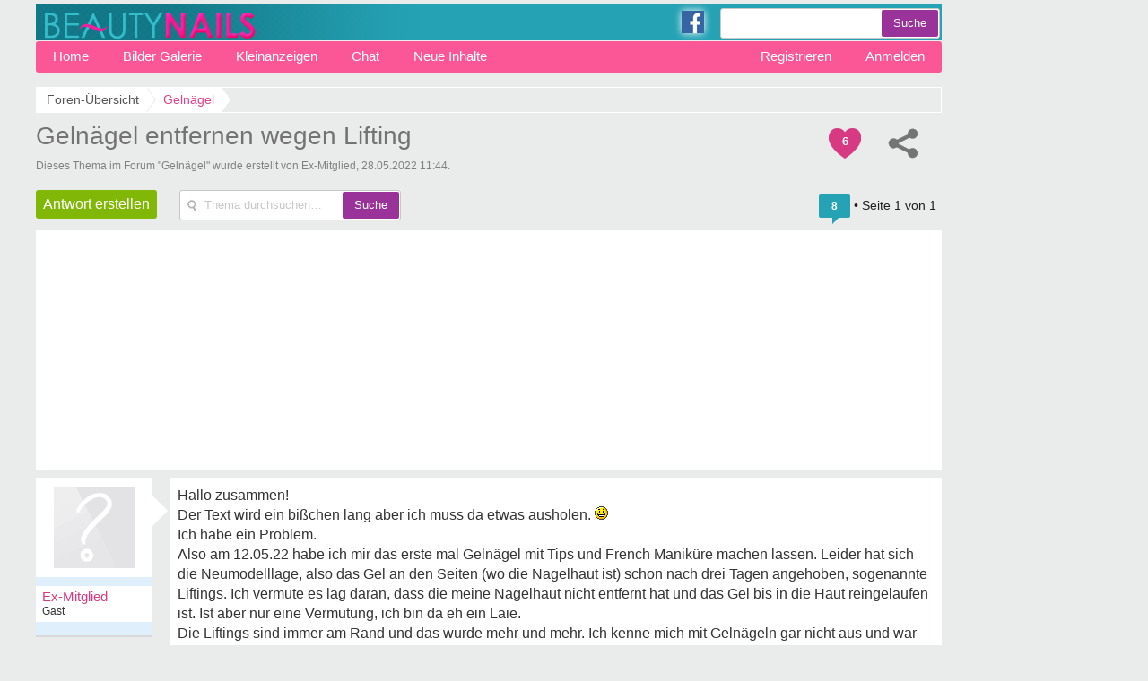

--- FILE ---
content_type: text/html; charset=UTF-8
request_url: https://www.beautynails-forum.de/gelnaegel-entfernen-wegen-lifting-t39032.html
body_size: 12796
content:
<!DOCTYPE html PUBLIC "-//W3C//DTD XHTML 1.0 Transitional//EN" "http://www.w3.org/TR/xhtml1/DTD/xhtml1-transitional.dtd">
<html xmlns="http://www.w3.org/1999/xhtml" dir="ltr" lang="de" xml:lang="de">
<head>
<title>Gelnägel entfernen wegen Lifting - Gelnägel</title>
<link rel="canonical" href="https://www.beautynails-forum.de/gelnaegel-entfernen-wegen-lifting-t39032.html" />
<meta name="description" content="Gelnägel entfernen wegen Lifting - Hallo zusammen! Der Text wird ein bißchen lang aber ich muss da etwas ausholen. Ich habe ein Problem. Also am." />
<meta name="keywords" content="gelnägel, liftings, lifting, entfernen, gel, luftlöcher, nagelhaut, rand" />
<meta name="googlebot" content="noarchive" />

<link rel="shortcut icon" href="//static.beautynails-forum.de/favicon.ico" />
<link rel="apple-touch-icon" sizes="57x57" href="//static.beautynails-forum.de/apple-icon-57x57.png">
<link rel="apple-touch-icon" sizes="60x60" href="//static.beautynails-forum.de/apple-icon-60x60.png">
<link rel="apple-touch-icon" sizes="72x72" href="//static.beautynails-forum.de/apple-icon-72x72.png">
<link rel="apple-touch-icon" sizes="76x76" href="//static.beautynails-forum.de/apple-icon-76x76.png">
<link rel="apple-touch-icon" sizes="114x114" href="//static.beautynails-forum.de/apple-icon-114x114.png">
<link rel="apple-touch-icon" sizes="120x120" href="//static.beautynails-forum.de/apple-icon-120x120.png">
<link rel="apple-touch-icon" sizes="144x144" href="//static.beautynails-forum.de/apple-icon-144x144.png">
<link rel="apple-touch-icon" sizes="152x152" href="//static.beautynails-forum.de/apple-icon-152x152.png">
<link rel="apple-touch-icon" sizes="180x180" href="//static.beautynails-forum.de/apple-icon-180x180.png">
<link href="//static.beautynails-forum.de/styles/bn/theme/style_1416.css?v=3" rel="stylesheet" type="text/css" media="screen, projection" />


<script type="text/javascript" async=true>
!function(){var e=window.location.hostname,t=document.createElement("script"),n=document.getElementsByTagName("script")[0],a="https://cmp.inmobi.com".concat("/choice/","AMVfBQ8f_AdLg","/",e,"/choice.js?tag_version=V3"),p=0;t.async=!0,t.type="text/javascript",t.src=a,n.parentNode.insertBefore(t,n),function(){for(var e,t="__tcfapiLocator",n=[],a=window;a;){try{if(a.frames[t]){e=a;break}}catch(e){}if(a===window.top)break;a=a.parent}e||(!function e(){var n=a.document,p=!!a.frames[t];if(!p)if(n.body){var s=n.createElement("iframe");s.style.cssText="display:none",s.name=t,n.body.appendChild(s)}else setTimeout(e,5);return!p}(),a.__tcfapi=function(){var e,t=arguments;if(!t.length)return n;if("setGdprApplies"===t[0])t.length>3&&2===t[2]&&"boolean"==typeof t[3]&&(e=t[3],"function"==typeof t[2]&&t[2]("set",!0));else if("ping"===t[0]){var a={gdprApplies:e,cmpLoaded:!1,cmpStatus:"stub"};"function"==typeof t[2]&&t[2](a)}else"init"===t[0]&&"object"==typeof t[3]&&(t[3]=Object.assign(t[3],{tag_version:"V3"})),n.push(t)},a.addEventListener("message",(function(e){var t="string"==typeof e.data,n={};try{n=t?JSON.parse(e.data):e.data}catch(e){}var a=n.__tcfapiCall;a&&window.__tcfapi(a.command,a.version,(function(n,p){var s={__tcfapiReturn:{returnValue:n,success:p,callId:a.callId}};t&&(s=JSON.stringify(s)),e&&e.source&&e.source.postMessage&&e.source.postMessage(s,"*")}),a.parameter)}),!1))}(),function(){const e=["2:tcfeuv2","6:uspv1","7:usnatv1","8:usca","9:usvav1","10:uscov1","11:usutv1","12:usctv1"];window.__gpp_addFrame=function(e){if(!window.frames[e])if(document.body){var t=document.createElement("iframe");t.style.cssText="display:none",t.name=e,document.body.appendChild(t)}else window.setTimeout(window.__gpp_addFrame,10,e)},window.__gpp_stub=function(){var t=arguments;if(__gpp.queue=__gpp.queue||[],__gpp.events=__gpp.events||[],!t.length||1==t.length&&"queue"==t[0])return __gpp.queue;if(1==t.length&&"events"==t[0])return __gpp.events;var n=t[0],a=t.length>1?t[1]:null,p=t.length>2?t[2]:null;if("ping"===n)a({gppVersion:"1.1",cmpStatus:"stub",cmpDisplayStatus:"hidden",signalStatus:"not ready",supportedAPIs:e,cmpId:10,sectionList:[],applicableSections:[-1],gppString:"",parsedSections:{}},!0);else if("addEventListener"===n){"lastId"in __gpp||(__gpp.lastId=0),__gpp.lastId++;var s=__gpp.lastId;__gpp.events.push({id:s,callback:a,parameter:p}),a({eventName:"listenerRegistered",listenerId:s,data:!0,pingData:{gppVersion:"1.1",cmpStatus:"stub",cmpDisplayStatus:"hidden",signalStatus:"not ready",supportedAPIs:e,cmpId:10,sectionList:[],applicableSections:[-1],gppString:"",parsedSections:{}}},!0)}else if("removeEventListener"===n){for(var i=!1,o=0;o<__gpp.events.length;o++)if(__gpp.events[o].id==p){__gpp.events.splice(o,1),i=!0;break}a({eventName:"listenerRemoved",listenerId:p,data:i,pingData:{gppVersion:"1.1",cmpStatus:"stub",cmpDisplayStatus:"hidden",signalStatus:"not ready",supportedAPIs:e,cmpId:10,sectionList:[],applicableSections:[-1],gppString:"",parsedSections:{}}},!0)}else"hasSection"===n?a(!1,!0):"getSection"===n||"getField"===n?a(null,!0):__gpp.queue.push([].slice.apply(t))},window.__gpp_msghandler=function(e){var t="string"==typeof e.data;try{var n=t?JSON.parse(e.data):e.data}catch(e){n=null}if("object"==typeof n&&null!==n&&"__gppCall"in n){var a=n.__gppCall;window.__gpp(a.command,(function(n,p){var s={__gppReturn:{returnValue:n,success:p,callId:a.callId}};e.source.postMessage(t?JSON.stringify(s):s,"*")}),"parameter"in a?a.parameter:null,"version"in a?a.version:"1.1")}},"__gpp"in window&&"function"==typeof window.__gpp||(window.__gpp=window.__gpp_stub,window.addEventListener("message",window.__gpp_msghandler,!1),window.__gpp_addFrame("__gppLocator"))}();var s=function(){var e=arguments;typeof window.__uspapi!==s&&setTimeout((function(){void 0!==window.__uspapi&&window.__uspapi.apply(window.__uspapi,e)}),500)};if(void 0===window.__uspapi){window.__uspapi=s;var i=setInterval((function(){p++,window.__uspapi===s&&p<3?console.warn("USP is not accessible"):clearInterval(i)}),6e3)}}();
</script>



<script async='async' src="//cdn-a.yieldlove.com/v2/yieldlove.js?beautynails-forum.de"></script>
<script async='async' src='https://securepubads.g.doubleclick.net/tag/js/gpt.js'></script>
<script>
var googletag = googletag || {};
googletag.cmd = googletag.cmd || [];
googletag.cmd.push(function () {
  googletag.pubads().disableInitialLoad();
  googletag.enableServices();
});
var yieldlove_timeout = setTimeout(function () {
  var googletag = googletag || {};
  googletag.cmd = googletag.cmd || [];
  googletag.cmd.push(function () {
    googletag.pubads().refresh();

    var _googletag$pubads = googletag.pubads(),
        display = _googletag$pubads.display;

    googletag.pubads().display = function (adUnitPath) {
      display.apply(googletag.pubads(), [adUnitPath]);
      googletag.pubads().getSlots().forEach(function (slot) {
        if (slot.getAdUnitPath() !== adUnitPath) return;
        googletag.pubads().refresh([slot]);
      });
    };
  });
}, 3000);
var yieldlove_cmd = yieldlove_cmd || [];
yieldlove_cmd.push(function () {
  clearTimeout(yieldlove_timeout);
});
</script>



<script async="async" type="text/javascript" src="//static.criteo.net/js/ld/publishertag.js"></script>
<script>
var CriteoAdUnits = { "placements": [
    /* Criteo Placements List */
    { "slotid": "criteo_1210318", "zoneid": 1210318 }, /* 7 */
    { "slotid": "criteo_1210319", "zoneid": 1210319 }, /* 16 */
    { "slotid": "criteo_1210320", "zoneid": 1210320 }, /* 3 */
    { "slotid": "criteo_1210323", "zoneid": 1210323 }, /* 9 */
    { "slotid": "criteo_1210322", "zoneid": 1210322 }, /* 9 */
]};
window.Criteo = window.Criteo || {}; window.Criteo.events = window.Criteo.events || [];
Criteo.events.push(function() { Criteo.Passback.RequestBids(CriteoAdUnits, 1500); });
</script>


<script src="//ajax.googleapis.com/ajax/libs/jquery/3.5.0/jquery.min.js"></script>

<script src="//static.beautynails-forum.de/adservtag.js"></script>



</head>
<body id="phpbb" class="section-viewtopic ltr">
<div id="ip_page_wrapper">
<div id="ip_content_wrapper">
<div id="wrap">
<a id="top" name="top" accesskey="t"></a>
<div id="content-wrapper">
<div id="content-wrapper-inner">



<div class="wallhead" id="header">
<a href="https://www.beautynails-forum.de/" title="Foren-Übersicht"><img class="logo" src="//static.beautynails-forum.de/styles/bn/imageset/logo.png" width="235" height="31" alt="Logo" /></a>

<div id="search-box">
<form action="/suche.html" id="csearchbox">
<fieldset><input type="hidden" name="cx" value="partner-pub-2639305799153227:3031371357" /><input type="hidden" name="cof" value="FORID:10" />
<input type="hidden" name="ie" value="UTF-8" /><input name="q" id="keywordstop" type="text" maxlength="128" onclick="changeBackground()" /><input id="search-submit" name="sa" value="Suche" type="submit" /><br />							
</fieldset></form><script async type="text/javascript" src="//www.google.de/coop/cse/brand?form=cse-search-box&amp;lang=de"></script>
</div><a style="float:right;margin-right:265px" rel="nofollow" target="_blank" href="https://www.facebook.com/BeautynailsForum.de/"><img style="box-shadow: 0 0 9px #fff;" width="25" height="25" src="//static.beautynails-forum.de/images/fb.gif" border="0"></a></div>
<ul class="topmenu listmenu slide v_logout" id="topmenu">	
<li><a href="https://www.beautynails-forum.de/">Home</a></li>
<li><a title="Bilder Galerie" href="https://www.beautynails-forum.de/bilder/galerie/">Bilder Galerie</a>
<div class="cols3">
<div class="col3"><span>Lass Dich inspirieren!</span>

</div>
<div class="col1">
<b>Galerie</b>
<ol>
<li><a href="/bilder/galerie/">Beliebt / Top 1000</a></li>
<li><a href="/bilder/galerie/kategorien/">Übersicht &raquo;</a></li>
<li><a href="/bilder/galerie/neu/">Neue Galerie Bilder</a></li>
<li><a href="/forum-bilder-page20.html">Neue Forum Bilder</a></li>			    
<li><a href="/bilder/galerie/meistgesehen/">Meist angesehen</a></li>
</ol>
</div>
<div class="col1">
<b>Kategorien</b>
<ol>
<li><a href="/bilder/galerie/nageldesign-a4/">Nageldesign</a></li>
<li><a href="/bilder/galerie/gelnaegel-a2/">Gelnägel</a></li>
<li><a href="/bilder/galerie/acrylnaegel-a3/">Acrylnägel</a></li>				    
<li><a href="/bilder/galerie/fuesse-a5/">Füße</a></li>
<li><a href="/bilder/galerie/mustertips-a7/">Nailart Mustertips</a></li>
</ol>
</div>
<div class="col1" style="margin-top:26px;">
<ol>        
<li><a href="/bilder/galerie/stilettos-a8/">Stiletto Nägel</a></li>
<li><a href="/bilder/galerie/hochzeitsnaegel-a6/">Hochzeitsnägel</a></li>   
<li><a href="/bilder/galerie/naturnaegel-a13/">Naturnägel</a></li>
<li><a href="/bilder/galerie/gegenstaende-a9/">Accessoires</a></li>
<li><a href="/bilder/galerie/french-nails/">French Nails</a></li>
<li><a href="/bilder/galerie/kategorien/"><b>Alle anzeigen &raquo;</b></a></li>
</ol>
</div>
</div>
</li>	
<li><a href="/kleinanzeigen/" title="Kleinanzeigen">Kleinanzeigen</a></li>
<li><a href="/chat/">Chat</a></li>
<li><a href="/neue-themen.html">Neue Inhalte</a>
<ul>  
<li onclick="document.location.href='/neue-themen.html'; return false;"><a href="#">Neue Themen</a></li>
<li onclick="document.location.href='/bilder/galerie/neu/'; return false;"><a href="#">Neue Galerie Bilder</a></li>
<li onclick="document.location.href='/forum-bilder-page20.html'; return false;"><a href="#">Neue Forum Bilder</a></li>
</ul>
</li>   
<li class="floatr icon-logout"><a rel="nofollow" title="Anmelden" accesskey="x" href="//www.beautynails-forum.de/ucp.php?mode=login">Anmelden</a></li>  
<li class="floatr"><a rel="nofollow" href="/ucp.php?mode=register">Registrieren</a></li>	
</ul>
<a name="start_here"></a>
<div id="page-body">

<div class="breadcrumbs">
<ul itemprop="breadcrumb" itemscope itemtype="http://schema.org/BreadcrumbList">
<li itemprop="itemListElement" itemscope itemtype="http://schema.org/ListItem"><a href="https://www.beautynails-forum.de/" itemprop="item" accesskey="h"><span itemprop="name">Foren-Übersicht</span></a><meta itemprop="position" content="1" /></li>

<li itemprop="itemListElement" itemscope itemtype="http://schema.org/ListItem"><a href="https://www.beautynails-forum.de/gelnaegel-f2.html" itemprop="item"><span id="fnameid" itemprop="name">Gelnägel</span></a><meta itemprop="position" content="2" /></li>

</ul>
</div>

<script async src="//pagead2.googlesyndication.com/pagead/js/adsbygoogle.js"></script>

<div class="space">
<div style="float:right;padding-top:7px;">

<div class="heart"><span style="font-weight:bold;font-size:13px;color:#fff;">6</span></div>

<div class="dropdown2">
<a class="account2" ><div class="sharetopic"></div></a>
<div class="submenu2">
<ul class="root2">
<li><a rel="nofollow" href="whatsapp://send" data-text="Hallo, schau Dir das mal an:" data-href="" class="wa_btn wa_btn_s"><div class="whatsapp"></div></a></li>
<li><a rel="nofollow" href="https://www.facebook.com/sharer/sharer.php?u=&t=" target="_blank"><div class="fb"></div></a></li>
<li><a rel="nofollow" href="https://twitter.com/intent/tweet?source=&text=:%20" target="_blank"><div class="twit"></div></a></li>
<li><a rel="nofollow" href="https://plus.google.com/share?url=" target="_blank"><div class="gog"></div></a></li>
<li><a rel="nofollow" href="http://www.tumblr.com/share?v=3&u=&t=&s=" target="_blank"><div class="tumb"></div></a></li>
<li><a rel="nofollow" href="http://pinterest.com/pin/create/button/?url=&media=//www.beautynails-forum.de/styles/bn/imageset/logo.png&description=" target="_blank"><div class="pint"></div></a></li>
<li><a rel="nofollow" href="mailto:?subject=&body=:%20" target="_blank"><div class="email"></div></a></li>
</ul>
</div>
</div>
</div>
</div>
<h1><a href="https://www.beautynails-forum.de/gelnaegel-entfernen-wegen-lifting-t39032.html">Gelnägel entfernen wegen Lifting</a></h1>

<div class="topicdesc">
<span class="thema"></span> "<h2>Gelnägel</h2>" <span class="erstellt"></span> Ex-Mitglied, 28.05.2022 11:44.</div>

<div class="topic-actions">
<div class="buttons">
<div class="reply-icon"><a href="https://www.beautynails-forum.de/posting.php?mode=reply&amp;f=2&amp;t=39032&amp;sid=663ce10b516c83c619ecc71559a1d17d" title="Antwort erstellen"  onclick="prime_multi_quote(this);"><span></span>Antwort erstellen</a></div></div>

<div class="search-box">
<form method="get" id="topic-search" action="https://www.beautynails-forum.de/search.php">
<span class="searchicon"></span>
<fieldset>
<input class="inputbox search tiny"  type="text" name="keywords" id="search_keywords" size="20" value="Thema durchsuchen…" onclick="if(this.value=='Thema durchsuchen…')this.value='';" onblur="if(this.value=='')this.value='Thema durchsuchen…';" />
<input class="button2" type="submit" value="Suche" />
<input type="hidden" name="t" value="39032" />
<input type="hidden" name="sf" value="msgonly" />
<input type="hidden" name="sid" value="663ce10b516c83c619ecc71559a1d17d" />

</fieldset>
</form>
</div>

<div class="pagination"> 
<span title="8 Beitr&auml;ge in diesem Thema" class="bubbleblue">8</span> &bull; Seite <strong>1</strong> von <strong>1</strong> </div></div>
<div class="clear"></div>
<form action="https://www.beautynails-forum.de/posting.php?mode=reply&amp;f=2&amp;t=39032&amp;sid=663ce10b516c83c619ecc71559a1d17d" method="get" name="prime_multi_quote_form" id="prime_multi_quote_form">

<div style="min-height:260px;background-color:#fff;text-align:center;padding:8px 5px 0 5px;margin:5px 0 8px 0">
<center>
<!-- Yieldlove AdTag - beautynails-forum.de - responsive -->
<div id='div-gpt-ad-1407836141215-0'>
  <script type='text/javascript'>
    if (window.innerWidth >= 970) {
      googletag.cmd.push(function() {
        googletag.defineSlot('/53015287,64914646/beautynails-forum.de_d_970x250_1', [[970, 250], [970, 90], [728, 90]], 'div-gpt-ad-1407836141215-0').addService(googletag.pubads());
        googletag.display('div-gpt-ad-1407836141215-0');
      });
    }

if (window.innerWidth < 970) {
      googletag.cmd.push(function() {
        googletag.defineSlot('/53015287,64914646/beautynails-forum.de_m_336x280_1', [[336, 280], [300, 250]], 'div-gpt-ad-1407836141215-0').addService(googletag.pubads());
        googletag.display('div-gpt-ad-1407836141215-0');
      });
    }
  </script>
</div>
</center>
</div>

<div id="p416223" class="post ">
<div class="poster-profile column" id="profile416223">
<div class="content">
<div class="avatar blank"></div>
<div class="bottom-block"><p class="rankmember">
<span class="member">Ex-Mitglied</span>
<br /><span class="gast"></span></p>
<dl class="profile-details" id="45">

</dl></div></div></div>
<div class="content-wrapper"><div class="content-wrapper-inner"> 
<div class="postbody" id="post416223">

<div class="content">

Hallo zusammen! <br />Der Text wird ein bißchen lang aber ich muss da etwas ausholen.  <img loading="lazy" src="//static.beautynails-forum.de/images/smilies/icon_smile.gif" alt=":)" title="Smile" /><br />Ich habe ein Problem.<br />Also am 12.05.22 habe ich mir das erste mal Gelnägel mit Tips und French Maniküre machen lassen. Leider hat sich die Neumodelllage, also das Gel an den Seiten (wo die Nagelhaut ist) schon nach drei Tagen angehoben, sogenannte Liftings. Ich vermute es lag daran, dass die meine Nagelhaut nicht entfernt hat und das Gel bis in die Haut reingelaufen ist. Ist aber nur eine Vermutung, ich bin da eh ein Laie.<br />Die Liftings sind immer am Rand und das wurde mehr und mehr. Ich kenne mich mit Gelnägeln gar nicht aus und war da total verunsichert. Aber normal ist es ja nicht?<br />Dann bin ich zu einer anderen Nageltante, weil ich nicht nochmal in das Nagelstudio wollte...Sie hat die dann bis auf eine Schicht runtergefeilt. Ich wollte das so, weil ich gelesen habe bei Liftings können sich Bakterien drunter sammeln? Oder es kann Nagelpilz entstehen? Richtig?<br />Ok erst mal war ich ganz happy.<br />Sie hat auch noch Shellac rauf gemacht und die Nägel sahen gut aus.<br /><br /> Aaaaber ich habe immer noch diese Luftlöcher an der Rändern. Ich hab dann selbst versucht die rauszufeilen nur an den Rand komme ich sehr schlecht mit einer Nagelfeile (diese mit verschiedenen Körnungsgraden) dran und da ist schon Naturnagel. Ich will mir ja nicht die Naturnägel mit runterfeilen oder diese Luftlöcher vergrößern.<br />Was mach ich jetzt? Wie kriege ich die Liftings komplett raus? Kann ich das so rauswachsen lassen oder kann das gefährlich werden?!<br />Vielen lieben Dank schon mal!</div>

<div class="image-top"><span class="bilder"></span></div>
	<div class="image-preview-container">
	
		<div class="image-preview">
			<a href="/Bild-a41520.html" title="Noch mit dünner Gelschicht Gelnägel entfernen wegen Lifting">
				<img class="imgitempost" width="200" height="219" src="//bilder.beautynails-forum.de/files/thumbs/t_56757_20220528_122630_1dae734010.jpg" alt="Noch mit dünner Gelschicht Gelnägel entfernen wegen Lifting in Gelnägel" />
				<span>20220528_122630.jpg</span>
			</a>			
			<div class="thumbdetails">Noch mit dünner Gelschicht</div>
			<div class="thumbinfo">
      <span class="icon-views"></span><span class="thumbviews">1273</span> <span class="thumbsize">55.39 KB</span></span>
      </div>
		</div>
	
		<div class="image-preview">
			<a href="/Bild-a41519.html" title="So sieht es an jedem Finger aus. Man sieht schon den NN. Gelnägel entfernen wegen Lifting">
				<img class="imgitempost" width="200" height="142" src="//bilder.beautynails-forum.de/files/thumbs/t_56757_20220528_122917_87a6734010.jpg" alt="So sieht es an jedem Finger aus. Man sieht schon den NN. Gelnägel entfernen wegen Lifting in Gelnägel" />
				<span>20220528_122917.jpg</span>
			</a>			
			<div class="thumbdetails">So sieht es an jedem Finger aus. Man sieht schon den NN.</div>
			<div class="thumbinfo">
      <span class="icon-views"></span><span class="thumbviews">1414</span> <span class="thumbsize">38.38 KB</span></span>
      </div>
		</div>
	
		<div class="image-preview">
			<a href="/Bild-a41518.html" title="Abgefeilte und gekürzt Gelnägel entfernen wegen Lifting">
				<img class="imgitempost" width="200" height="220" src="//bilder.beautynails-forum.de/files/thumbs/t_56757_20220528_122940_0fe6734010.jpg" alt="Abgefeilte und gekürzt Gelnägel entfernen wegen Lifting in Gelnägel" />
				<span>20220528_122940.jpg</span>
			</a>			
			<div class="thumbdetails">Abgefeilte und gekürzt</div>
			<div class="thumbinfo">
      <span class="icon-views"></span><span class="thumbviews">1548</span> <span class="thumbsize">44.49 KB</span></span>
      </div>
		</div>
	
		<div class="image-preview">
			<a href="/Bild-a41517.html" title="Gelnägel Lifting? Gelnägel entfernen wegen Lifting">
				<img class="imgitempost" width="200" height="139" src="//bilder.beautynails-forum.de/files/thumbs/t_56757_screenshot_20220528__dc27734010.jpg" alt="Gelnägel Lifting? Gelnägel entfernen wegen Lifting in Gelnägel" />
				<span>Screenshot_20220528-123155_WhatsApp.jpg</span>
			</a>			
			<div class="thumbdetails">Gelnägel Lifting?</div>
			<div class="thumbinfo">
      <span class="icon-views"></span><span class="thumbviews">1119</span> <span class="thumbsize">28.63 KB</span></span>
      </div>
		</div>
	
	</div>
<p class="author">28.05.2022 11:44 &bull; <span class="mob"></span> 
<span class="thanks"> <span class="permalink"><a title="Permalink zu diesem Beitrag" href="https://www.beautynails-forum.de/gelnaegel-entfernen-wegen-lifting-t39032.html#p416223" onclick="prompt('Direktlink zu diesem Beitrag:',this.href); return false;">#1</a></span></span>
</p>
</div>


</div></div></div>


<hr class="divider" />

<div id="p416225" class="post ">
<div class="poster-profile column" id="profile416225">
<div class="content">
<div class="avatar"><a rel="nofollow" href="https://www.beautynails-forum.de/member/shorti100/"><img alt="shorti100" width="100" height="100" class="imgborder" loading="lazy" src="//static.beautynails-forum.de/images/avatars/upload/136_36457.jpg"></a></div>
<div class="bottom-block"><p class="rankmember">
<span class="member">shorti100</span>
<br /><span class="mitglied"></span></p>
<dl class="profile-details" id="45">
<dt><span class="posts"></span></dt><dd>1520</dd><dt><span class="themen"></span></dt><dd>27</dd><dt><span class="bilder"></span></dt><dd> <a title="Bilder von shorti100" rel="nofollow" href="/bilder/galerie/shorti100-u36457/"><u>11</u> <span class="cam"></span></a></dd><dt><span class="gefaellter"></span> <dd>1046</dd></dt>
</dl></div></div></div>
<div class="content-wrapper"><div class="content-wrapper-inner"> 
<div class="postbody" id="post416225">

<div class="content">


<div class="video rcm_in" style="min-height:266px;min-width:300px;max-height:300px;max-width:310px;">
<!-- Yieldlove AdTag - beautynails-forum.de_640x480_1 -->
<div id='div-gpt-ad-1407836113324-0'>
  <script type='text/javascript'>
    googletag.cmd.push(function() {
      googletag.defineSlot('/53015287,64914646/beautynails-forum.de_640x480_1', [[640, 480], [640, 360], [300, 250]], 'div-gpt-ad-1407836113324-0').addService(googletag.pubads());
      googletag.display('div-gpt-ad-1407836113324-0');
    });
  </script>
</div>
</div>Das siehst du vollkommen richtig - Liftings sollten nicht sein. Schon gar nicht nach 3 Tagen. Das lag sicherlich daran, dass deine Nagelhaut nicht entfernt wurde.<br />Normalerweise kann man da ruhig in das gleiche Studio nochmal gehen und nachbessern lassen. Es ist natürlich aber fraglich, ob beim 2. Mal besser gearbeitet wird.<br /><br />Bei deinen Bildern bin ich etwas verwirrt: du sagst, dass das 2. Studio Shellac drauf gemacht hat. Aber deine Bilder sind jetzt wohl ohne (bzw. mit hauchdünner Restschicht). Hast du es selber abgemacht?<br /><br />Ja es ist richtig, dass Liftings auf die Dauer Probleme verursachen können. Mit Bakterien, Greenie, oder gar Pilz. Aber du musst jetzt nicht übertrieben panisch sein. Sowas entwickelt sich nicht in 3 Tagen. Allerdings sollte man das schon &quot;zeitnah&quot; entfernen lassen.<br /><br />Jetzt warst du ja schon in zwei verschiedenen Studios und warst jedes Mal unzufrieden. Das läuft ja ins Geld und ist auch unbefriedigend.<br />Damit du nicht nochmal enttäuscht wirst, kannst du dir ein Studio aussuchen und dort nach einem Probenagel fragen. Ein gutes Studio sollte das gratis anbieten. Da kannst du dann beurteilen, ob du mit der Arbeit zufrieden bist.</div>
<p class="author">28.05.2022 18:20 &bull; <span class="comp"></span> 
<span class="thanks"><span title="Nur Mitglieder k&ouml;nnen auf Gef&auml;llt mir klicken." class="postbutton danke icon like"><span class="gefaellt"></span></span><span class="thankscount">x 2</span> <span class="permalink"><a title="Permalink zu diesem Beitrag" href="https://www.beautynails-forum.de/gelnaegel-entfernen-wegen-lifting-t39032.html#p416225" onclick="prompt('Direktlink zu diesem Beitrag:',this.href); return false;">#2</a></span></span>
</p>
</div>


</div></div></div>


<hr class="divider" />

<div id="p409999" class="post">
<div class="poster-profile column" id="profile409999">
<div class="content">
<div class="avatar blank"></div>
<div class="bottom-block"><p class="rankmember">
<span class="member"><span class="wlre1"></span></span>
<br />
<span class="wlre3"></span>
</p>
</div></div></div>
<div class="content-wrapper"><div class="content-wrapper-inner"> 
<div class="postbody" id="post409999">
<div class="content">
Hallo Ex-Mitglied,<span class="wlre3 wlre4"></span><br /><br />
<span class="wlre"></span><span id="tid39032" onClick="out2(this.id)" class="ajaxlike_link" style="cursor:pointer"><u>Gelnägel entfernen wegen Lifting</u></span><span class="wlre2"></span></div>
<p class="author">
<span class="comp"></span>
<span class="thanks"><span title="Nur Mitglieder k&ouml;nnen auf Danke klicken." class="postbutton danke icon like"><span class="gefaellt"></span></span><span class="thankscount">x 3</span><span class="permalink">#3</span></span>
</p>
</div>
</div></div></div>
<hr class="divider" />

<div style="min-height:260px;background-color:#fff;text-align:center;padding:8px 5px 0 5px;margin:8px 0 8px 0">
<center>
<!-- Yieldlove AdTag - beautynails-forum.de - responsive -->
<div id='div-gpt-ad-1407836133741-0'>
  <script type='text/javascript'>
    if (window.innerWidth >= 970) {
      googletag.cmd.push(function() {
        googletag.defineSlot('/53015287,64914646/beautynails-forum.de_d_970x250_2', [[970, 250], [970, 90], [728, 90]], 'div-gpt-ad-1407836133741-0').addService(googletag.pubads());
        googletag.display('div-gpt-ad-1407836133741-0');
      });
    }

if (window.innerWidth < 970) {
      googletag.cmd.push(function() {
        googletag.defineSlot('/53015287,64914646/beautynails-forum.de_m_336x280_2', [[336, 280], [300, 250]], 'div-gpt-ad-1407836133741-0').addService(googletag.pubads());
        googletag.display('div-gpt-ad-1407836133741-0');
      });
    }
  </script>
</div>
</center>
</div>
<div id="p416228" class="post ">
<div class="poster-profile column" id="profile416228">
<div class="content">
<div class="avatar"><a rel="nofollow" href="https://www.beautynails-forum.de/member/NCS/"><img alt="NCS" width="100" height="100" class="imgborder" loading="lazy" src="//static.beautynails-forum.de/images/avatars/upload/136_55318.jpg"></a></div>
<div class="bottom-block"><p class="rankmember">
<span class="member">NCS</span>
<br /><span class="mitglied"></span></p>
<dl class="profile-details" id="45">
<dt><span class="posts"></span></dt><dd>639</dd><dt><span class="themen"></span></dt><dd>7</dd><dt><span class="bilder"></span></dt><dd> <a title="Bilder von NCS" rel="nofollow" href="/bilder/galerie/ncs-u55318/"><u>5</u> <span class="cam"></span></a></dd><dt><span class="gefaellter"></span> <dd>462</dd></dt>
</dl></div></div></div>
<div class="content-wrapper"><div class="content-wrapper-inner"> 
<div class="postbody" id="post416228">

<div class="content">

Liftings nach 3 Tagen sollten nicht sein. Das kommt meistens, weil die Nagelhaut nicht vernünftig entfernt wurde. Es passiert aber auch, wenn das Material nicht zum Nagel passt.<br /><br />Aber wie @shorti100 schon geschrieben hat, sind leichte Liftings am Rand kein Grund zur Panik. Erst wenn sich größere Flächen gelöst haben, dann kann Feuchtigkeit (z.B. durchs Händewaschen) nicht mehr gut abtrocknen und sich ein Greenie bilden, der dann unbehandelt auch zum Nagelpilz werden kann. Bei so 1 mm Liftings am Rand ist die Wahrscheinlichkeit aber relativ gering.<br /><br />Bei den ersten Bildern ohne French bin ich allerdings etwas irritiert. Wie alt sind die Nägel da? Die sehen jetzt nicht aus, als wären sie gerade 1 Woche alt.</div>
<p class="author">30.05.2022 11:05 &bull; <span class="comp"></span> 
<span class="thanks"><span title="Nur Mitglieder k&ouml;nnen auf Gef&auml;llt mir klicken." class="postbutton danke icon like"><span class="gefaellt"></span></span><span class="thankscount">x 2</span> <span class="permalink"><a title="Permalink zu diesem Beitrag" href="https://www.beautynails-forum.de/gelnaegel-entfernen-wegen-lifting-t39032.html#p416228" onclick="prompt('Direktlink zu diesem Beitrag:',this.href); return false;">#3</a></span></span>
</p>
</div>


</div></div></div>


<hr class="divider" />

<div id="p416236" class="post ">
<div class="poster-profile column" id="profile416236">
<div class="content">
<div class="avatar blank"></div>
<div class="bottom-block"><p class="rankmember">
<span class="member">Ex-Mitglied</span>
<br /><span class="gast"></span></p>
<dl class="profile-details" id="45">

</dl></div></div></div>
<div class="content-wrapper"><div class="content-wrapper-inner"> 
<div class="postbody" id="post416236">

<div class="content">


<div class="rcm_in" style="min-height:266px;min-width:300px">

<div id="crit_pass_250">
      <div id="criteo_1210320">
            <script>
                function passback1() {
                    var ins_0 = document.createElement('ins');
                    ins_0.style.display = " block";
                    ins_0.setAttribute("data-ad-client", "ca-pub-2639305799153227");
                    ins_0.setAttribute("data-ad-slot", "4670943353");
                    ins_0.setAttribute("data-ad-format", "rectangle");
                    ins_0.setAttribute("data-full-width-responsive", "true");
                    ins_0.className = "adsbygoogle";
                    document.getElementById('crit_pass_250').appendChild(ins_0);
                    (adsbygoogle = window.adsbygoogle || []).push({});
                }
                Criteo.events.push(function () {
                    Criteo.Passback.RenderAd("criteo_1210320", passback1);
                });
            </script>
          </div>
        </div>

</div>@shorti100<br />Das 2.Studio hat das Gel abgefeilt. Ich wollte besonders die Liftings an den Seiten weggefeilt bekommen. Die waren aber immer noch da. Man sah die Liftings durch den Shellack nur nicht mehr so stark.<br />Einige Zeit später ist der Shellac ein bißchen abgegangen und ich habe den dann selbst abgefeilt. Hab dann selbst noch mehr Gelreste abgefeilt, weil an der linken Hand mehr Gelschicht drauf war als rechts. Die Liftings wurden immer größer was durch das ganze Feilen von mir noch verstärkt wurde denke ich mal.<br />Erst mal möchte ich in gar kein Studio und einfach meine Naturnägel zurück.  <img loading="lazy" src="//static.beautynails-forum.de/images/smilies/icon_smile.gif" alt=":)" title="Smile" /><br /><br />@NCS<br />Ja so ähnlich dachte ich mir das auch. Hab mich ein bißchen belesen was das für Gründe haben könnte.<br />Hab jetzt vor kurzem es geschafft ein etwas größeres Lifting (ging über den halben Daumennagel) durch feilen zu lösen. <br />Es splittert jetzt auch immer mehr. Vielleicht sollte ich es mal in Ruhe lassen?<br />Naja auf jeden Fall würde das Gel glaube ich eh irgendwann von alleine alles Liften. Nichts mit rauswachsen und so. *schnief*<br />Der Naturnagel darunter sieht echt nicht schön aus so mit Rillen. *heul* <br />Die ersten Bilder sind vom 28.Mai nachdem ich den Shellac mit abgefeilt habe.  <img loading="lazy" src="//static.beautynails-forum.de/images/smilies/icon_smile.gif" alt=":)" title="Smile" /></div>
<p class="author">03.06.2022 18:56 &bull; <span class="mob"></span> 
<span class="thanks"> <span class="permalink"><a title="Permalink zu diesem Beitrag" href="https://www.beautynails-forum.de/gelnaegel-entfernen-wegen-lifting-t39032.html#p416236" onclick="prompt('Direktlink zu diesem Beitrag:',this.href); return false;">#4</a></span></span>
</p>
</div>


</div></div></div>


<hr class="divider" />

<div id="p416241" class="post ">
<div class="poster-profile column" id="profile416241">
<div class="content">
<div class="avatar"><a rel="nofollow" href="https://www.beautynails-forum.de/member/shorti100/"><img alt="shorti100" width="100" height="100" class="imgborder" loading="lazy" src="//static.beautynails-forum.de/images/avatars/upload/136_36457.jpg"></a></div>
<div class="bottom-block"><p class="rankmember">
<span class="member">shorti100</span>
<br /><span class="mitglied"></span></p>
<dl class="profile-details" id="45">
<dt><span class="posts"></span></dt><dd>1520</dd><dt><span class="themen"></span></dt><dd>27</dd><dt><span class="bilder"></span></dt><dd> <a title="Bilder von shorti100" rel="nofollow" href="/bilder/galerie/shorti100-u36457/"><u>11</u> <span class="cam"></span></a></dd><dt><span class="gefaellter"></span> <dd>1046</dd></dt>
</dl></div></div></div>
<div class="content-wrapper"><div class="content-wrapper-inner"> 
<div class="postbody" id="post416241">

<div class="content">

<blockquote><cite>Zitat von KiaraNails80:</cite><div>@shorti100<br />Das 2.Studio hat das Gel abgefeilt. Ich wollte besonders die Liftings an den Seiten weggefeilt bekommen. Die waren aber immer noch da. Man sah die Liftings durch den Shellack nur nicht mehr so stark.<br /><span style="color: #FF00FF">Das ist natürlich nicht so optimal, wenn Liftings nur halbherzig entfernt werden.</span><br />Einige Zeit später ist der Shellac ein bißchen abgegangen und ich habe den dann selbst abgefeilt. Hab dann selbst noch mehr Gelreste abgefeilt, weil an der linken Hand mehr Gelschicht drauf war als rechts. Die Liftings wurden immer größer was durch das ganze Feilen von mir noch verstärkt wurde denke ich mal.<br /><span style="color: #FF00FF">Das ist richtig, man kann durch falsches Feilen die Liftings auch vergrößern.</span><br />Erst mal möchte ich in gar kein Studio und einfach meine Naturnägel zurück.  <img loading="lazy" src="//static.beautynails-forum.de/images/smilies/icon_smile.gif" alt=":)" title="Smile" /><br /><br />@NCS<br />Ja so ähnlich dachte ich mir das auch. Hab mich ein bißchen belesen was das für Gründe haben könnte.<br />Hab jetzt vor kurzem es geschafft ein etwas größeres Lifting (ging über den halben Daumennagel) durch feilen zu lösen. <br />Es splittert jetzt auch immer mehr. Vielleicht sollte ich es mal in Ruhe lassen?<br /><span style="color: #FF00FF">Das würde ich auch vorschlagen. Ich weiß ja nicht, ob du bei dem ganzen Selber-Abfeilen irgendwelche Schäden fabriziert hast.</span><br />Naja auf jeden Fall würde das Gel glaube ich eh irgendwann von alleine alles Liften. Nichts mit rauswachsen und so. *schnief*<br />Der Naturnagel darunter sieht echt nicht schön aus so mit Rillen. *heul* <br /><span style="color: #FF00FF">Diese Rillen könnten durch falsches Abfeilen entstanden sein. Evtl. ist dein NN auch gerötet. Das heißt, du hast dann zuviel abgefeilt und den NN damit geschädigt.</span><br />Die ersten Bilder sind vom 28.Mai nachdem ich den Shellac mit abgefeilt habe.  <img loading="lazy" src="//static.beautynails-forum.de/images/smilies/icon_smile.gif" alt=":)" title="Smile" /></div></blockquote></div>
<p class="author">05.06.2022 07:16 &bull; <span class="comp"></span> 
<span class="thanks"><span title="Nur Mitglieder k&ouml;nnen auf Gef&auml;llt mir klicken." class="postbutton danke icon like"><span class="gefaellt"></span></span><span class="thankscount">x 1</span> <span class="permalink"><a title="Permalink zu diesem Beitrag" href="https://www.beautynails-forum.de/gelnaegel-entfernen-wegen-lifting-t39032.html#p416241" onclick="prompt('Direktlink zu diesem Beitrag:',this.href); return false;">#5</a></span></span>
</p>
</div>


</div></div></div>


<hr class="divider" />

<div id="p416244" class="post ">
<div class="poster-profile column" id="profile416244">
<div class="content">
<div class="avatar blank"></div>
<div class="bottom-block"><p class="rankmember">
<span class="member">Ex-Mitglied</span>
<br /><span class="gast"></span></p>
<dl class="profile-details" id="45">

</dl></div></div></div>
<div class="content-wrapper"><div class="content-wrapper-inner"> 
<div class="postbody" id="post416244">

<div class="content">

Ja genau im 2.Studio ist eigentlich gar kein Lifting entfernt worden.<br />Das große Lifting am Daumen konnte man so abbrechen. Das war so angehoben. Ja ich weiß das klingt etwas krass aber ich wollte das nicht so lassen wegen Feuchtigkeit beim Händewaschen.<br />Ehrlich gesagt waren die Nägel schon vor den Gelnägeln etwas angegriffen und im 1.Nagelstudio haben die auch echt viel NN abgefeilt.<br />Auf den NN hab ich immer versucht nicht zu feilen und das dann zu meiden also wirklich nur auf dem Gel. Meine Sorge ist jetzt, dass sich auf den unebenen Oberflächen Bakterien sammeln. Ich will auch endlich mal schöne Nägel.  <img loading="lazy" src="//static.beautynails-forum.de/images/smilies/icon_smile.gif" alt=":)" title="Smile" /><br />Nagellack drüber ist wahrscheinlich nicht so eine gute Idee oder kann man das machen?<br />Momentan klatsche ich auf die freien Stellen mit NN regelmäßig Nagelöl und Nagelserum drauf. Die Rillen sehen jetzt nicht mehr ganz so schlimm aus. <br />Hat jemand sonst noch Tips für mich?</div>
<p class="author">05.06.2022 12:01 &bull; <span class="mob"></span> 
<span class="thanks"> <span class="permalink"><a title="Permalink zu diesem Beitrag" href="https://www.beautynails-forum.de/gelnaegel-entfernen-wegen-lifting-t39032.html#p416244" onclick="prompt('Direktlink zu diesem Beitrag:',this.href); return false;">#6</a></span></span>
</p>
</div>
<div style="min-height:260px;background-color:#fff;text-align:center;padding:8px 5px 0 5px;margin:8px 0 3px -150px">
<center>
<!-- Yieldlove AdTag - beautynails-forum.de - responsive -->
<div id='div-gpt-ad-1407836295782-0'>
  <script type='text/javascript'>
    if (window.innerWidth >= 970) {
      googletag.cmd.push(function() {
        googletag.defineSlot('/53015287,64914646/beautynails-forum.de_d_970x250_3', [[970, 250], [970, 90], [728, 90]], 'div-gpt-ad-1407836295782-0').addService(googletag.pubads());
        googletag.display('div-gpt-ad-1407836295782-0');
      });
    }

if (window.innerWidth < 970) {
      googletag.cmd.push(function() {
        googletag.defineSlot('/53015287,64914646/beautynails-forum.de_m_336x280_3', [[336, 280], [300, 250]], 'div-gpt-ad-1407836295782-0').addService(googletag.pubads());
        googletag.display('div-gpt-ad-1407836295782-0');
      });
    }
  </script>
</div>
</center>
</div>


</div></div></div>


<hr class="divider" />

<div id="p416259" class="post ">
<div class="poster-profile column" id="profile416259">
<div class="content">
<div class="avatar"><a rel="nofollow" href="https://www.beautynails-forum.de/member/NCS/"><img alt="NCS" width="100" height="100" class="imgborder" loading="lazy" src="//static.beautynails-forum.de/images/avatars/upload/136_55318.jpg"></a></div>
<div class="bottom-block"><p class="rankmember">
<span class="member">NCS</span>
<br /><span class="mitglied"></span></p>
<dl class="profile-details" id="45">
<dt><span class="posts"></span></dt><dd>639</dd><dt><span class="themen"></span></dt><dd>7</dd><dt><span class="bilder"></span></dt><dd> <a title="Bilder von NCS" rel="nofollow" href="/bilder/galerie/ncs-u55318/"><u>5</u> <span class="cam"></span></a></dd><dt><span class="gefaellter"></span> <dd>462</dd></dt>
</dl></div></div></div>
<div class="content-wrapper"><div class="content-wrapper-inner"> 
<div class="postbody" id="post416259">

<div class="content">

Ich würde vielleicht nochmal in das Studio gehen und mir alles runter machen lassen. <br />Selber trifft mal meistens den Naturnagel, besonders mit der etwas ungeschickteren Hand.<br /><br />Da die Nägel stark angegriffen sind, würd ich höchstens als Schutzschicht einen Nagelhärter drauf machen. Am besten ist jedoch, wenn gar nichts drauf ist. Keine Sorgen, bei rilligen Naturnägeln passiert nichts mit Bakterien.<br />Halte die Nägel so kurz wie möglich um ein Einreißen zu verhindern und pflege sie, wie du es schon machst, mit Nagelöl und Serum. Dann kannst du nur abwarten, bis alles kaputte raus gewachsen ist.</div>
<p class="author">09.06.2022 11:07 &bull; <span class="comp"></span> 
<span class="thanks"><span title="Nur Mitglieder k&ouml;nnen auf Gef&auml;llt mir klicken." class="postbutton danke icon like"><span class="gefaellt"></span></span><span class="thankscount">x 1</span> <span class="permalink"><a title="Permalink zu diesem Beitrag" href="https://www.beautynails-forum.de/gelnaegel-entfernen-wegen-lifting-t39032.html#p416259" onclick="prompt('Direktlink zu diesem Beitrag:',this.href); return false;">#7</a></span></span>
</p>
</div>


</div></div></div>


<hr class="divider" />

<div id="p416265" class="post ">
<div class="poster-profile column" id="profile416265">
<div class="content">
<div class="avatar blank"></div>
<div class="bottom-block"><p class="rankmember">
<span class="member">Ex-Mitglied</span>
<br /><span class="gast"></span></p>
<dl class="profile-details" id="45">

</dl></div></div></div>
<div class="content-wrapper"><div class="content-wrapper-inner"> 
<div class="postbody" id="post416265">

<div class="content">

Das wollte ich auch am Anfang und die im Studio meinte nur es ist besser was drauf zu lassen, weil meine Nägel darunter dann so dünn wären.<br />Mittlerweile hab ich selbst fast alles runter und  die Naturnägel sehen ganz gut aus. Hab es irgendwie geschafft die nicht selbst zu zerstören.<br />Nur leider ist mir aufgefallen, dass da so Keilen drin sind. Es sieht so aus als hätte das 1.Nagelstudio mir da mit der Fräse in den Nagel gefräst. Tut aber nicht weh und jetzt heißt es abwarten und rauswachsen lassen. Danke nochmal, du kennst dich echt gut aus. Wünsche noch einen schönen Abend!</div>
<p class="author">11.06.2022 16:53 &bull; <span class="mob"></span> 
<span class="thanks"> <span class="permalink"><a title="Permalink zu diesem Beitrag" href="https://www.beautynails-forum.de/gelnaegel-entfernen-wegen-lifting-t39032.html#p416265" onclick="prompt('Direktlink zu diesem Beitrag:',this.href); return false;">#8</a></span></span>
</p>
</div>


</div></div></div>


<hr class="divider" />

<div id="p409999" class="post">
<div class="poster-profile column" id="profile409999">
<div class="content">
<div class="avatar blank"></div>
<div class="bottom-block"><p class="rankmember">
<span class="member"><span class="wlre1"></span></span>
<br />
<span class="wlre8"></span>
</p>
</div></div></div>
<div class="content-wrapper"><div class="content-wrapper-inner"> 
<div class="postbody" id="post409999">
<div class="content">
Hallo Ex-Mitglied,<span class="wlre8 wlre4"></span><br /><br />
<span class="wlre5"></span><span id="bid39032" onClick="out2(this.id)" class="ajaxlike_link" style="cursor:pointer"><span id="f_output" class="wlre6"></span></span><span class="wlre7"></span></div>
<p class="author">
<span class="comp"></span>
<span class="thanks"><span title="Nur Mitglieder k&ouml;nnen auf Danke klicken." class="postbutton danke icon like"><span class="gefaellt"></span></span><span class="thankscount">x 4</span><span class="permalink">#8</span></span>
</p>
</div>
</div></div></div>
<hr class="divider" />

<div style="min-height:260px;background-color:#fff;text-align:center;padding:8px 5px 0 5px;margin:8px 0 10px 150px">
<center>
<!-- beauty336topic -->
<ins class="adsbygoogle"
     style="display:block"
     data-ad-client="ca-pub-2639305799153227"
     data-ad-slot="4670943353"
     data-ad-format="auto"
     data-full-width-responsive="true"></ins>
<script>
     (adsbygoogle = window.adsbygoogle || []).push({});
</script>
</center>
</div></form><div onclick="document.location.href='https://www.beautynails-forum.de/ucp.php?mode=login&amp;redirect=.%2Fviewtopic.php%3Fforum_uri%3Dgelnaegel-entfernen-wegen-lifting%26t%3D39032%26start%3D%26sid%3D663ce10b516c83c619ecc71559a1d17d&amp;sid=663ce10b516c83c619ecc71559a1d17d#quickreply'; return false;" class="panel" id="qr_ns_editor_div" style="margin:0 0 0 150px;cursor:pointer;">
<div class="inner"><span class="corners-top"><span></span></span>
<fieldset class="fields1">
<div id="message-box-ns">
<textarea placeholder="Kommentiere das Thema ..." style="cursor:pointer;height: 3em;width:98%;" name="message" rows="3" cols="76" tabindex="3" class="inputbox"></textarea>
</div>
</fieldset>
</div>
</div><br />


<div id="pjb-quickreply"></div>
<center><p id="openoptionstopic">
<a rel="nofollow" href="javascript:void(0)" onclick="javascript:showbox('options'); return false"><span class="topicoption"></span></a>
</p></center>


<div id="options"><br />
<form id="viewtopic" method="post" action="https://www.beautynails-forum.de/gelnaegel-entfernen-wegen-lifting-t39032.html">
<fieldset class="display-options" style="margin-top: 0; ">
<label>Beiträge der letzten Zeit anzeigen: <select name="st" id="st"><option value="0" selected="selected">Alle Beiträge</option><option value="1">1 Tag</option><option value="7">7 Tage</option><option value="14">2 Wochen</option><option value="30">1 Monat</option><option value="90">3 Monate</option><option value="180">6 Monate</option><option value="365">1 Jahr</option></select></label>
<label>Sortiere nach <select name="sk" id="sk"><option value="a">Autor</option><option value="t" selected="selected">Datum</option><option value="s">Betreff</option></select></label> <label><select name="sd" id="sd"><option value="a" selected="selected">Aufsteigend</option><option value="d">Absteigend</option></select> <input type="submit" name="sort" value="Los" class="button2" /></label>
</fieldset></form>
<hr /></div><div class="auto_bg2"><div id="auto_id"></div></div><hr />
<div class="topic-actions">
<div class="buttons">

<div class="reply-icon"><a href="https://www.beautynails-forum.de/posting.php?mode=reply&amp;f=2&amp;t=39032&amp;sid=663ce10b516c83c619ecc71559a1d17d" title="Antwort erstellen"  onclick="prime_multi_quote(this);"><span></span>Antwort erstellen</a></div>

</div>


<div class="pagination">
<span class="bubbleblue">8 Beiträge</span>
 &bull; Seite <strong>1</strong> von <strong>1</strong>
</div>

</div>



<br clear="all" />



<center>
<div style="min-height:590px;margin:-15px 0 15px 0">
<ins class="adsbygoogle"
     style="display:block"
     data-ad-format="autorelaxed"
     data-ad-client="ca-pub-2639305799153227"
     data-ad-slot="3400887051"></ins>
<script>
     (adsbygoogle = window.adsbygoogle || []).push({});
</script>
<hr>
</div>
</center>


<script>gallerypreview();</script>



<center>
<div style="min-height:260px;margin:15px 0 5px 0;text-align:center">
<!-- Yieldlove AdTag - beautynails-forum.de - responsive -->
<div id='div-gpt-ad-1407836268454-0'>
  <script type='text/javascript'>
    if (window.innerWidth >= 970) {
      googletag.cmd.push(function() {
        googletag.defineSlot('/53015287,64914646/beautynails-forum.de_d_970x250_4', [[970, 250], [970, 90], [728, 90]], 'div-gpt-ad-1407836268454-0').addService(googletag.pubads());
        googletag.display('div-gpt-ad-1407836268454-0');
      });
    }

if (window.innerWidth < 970) {
      googletag.cmd.push(function() {
        googletag.defineSlot('/53015287,64914646/beautynails-forum.de_m_336x280_4', [[336, 280], [300, 250]], 'div-gpt-ad-1407836268454-0').addService(googletag.pubads());
        googletag.display('div-gpt-ad-1407836268454-0');
      });
    }
  </script>
</div>
</div>
</center>

<br clear="all" />
<div class="forumslist longer">
	<div class="inner">
		<p class="header">Verwandte Themen</p>
		<p class="header-extra extra-stats optional">Hits</p>
		<p class="header-extra extra-stats">Antworten</p>
		<p class="header-extra extra-lastpost">Letzter Beitrag</p>
		<ul>
			
			<li class="topic-row with-avatar">
				<div class="forum-avatar"><img alt="moeelicious" width="38" height="38" class="imgborder" loading="lazy" src="//static.beautynails-forum.de/images/avatars/upload/m/136_37901.jpg"></div>
				
				<div class="forum-left"><div class="forum-left-inner">
						<h3><a href="https://www.beautynails-forum.de/lifting-oder-kein-lifting-t33754.html">Lifting oder kein Lifting?</a></h3>
						
					<p class="topic-details">
						<a href="https://www.beautynails-forum.de/gelnaegel-f2.html">Gelnägel</a>
					</p>
				</div></div>
				<div class="lastpost" style="margin:8px 0 0 0;">
03.09.2015 19:43 <a href="https://www.beautynails-forum.de/lifting-oder-kein-lifting-t33754.html#p356055"><span class="icon_topic_latest"></span></a>
          
				</div>
				<p class="stats optional"><span class="bubble1">2906</span></p>
				<p class="stats"><span class="bubble">8</span></p>
			</li>
			
			<li class="topic-row with-avatar">
				<div class="forum-avatar avatar_s"></div>
				
				<div class="forum-left"><div class="forum-left-inner">
						<h3><a href="https://www.beautynails-forum.de/wie-lifting-entfernen-t25518.html">Wie Lifting entfernen?</a></h3>
						
					<p class="topic-details">
						<a href="https://www.beautynails-forum.de/gelnaegel-f2.html">Gelnägel</a>
					</p>
				</div></div>
				<div class="lastpost" style="margin:8px 0 0 0;">
24.01.2013 20:05 <a href="https://www.beautynails-forum.de/wie-lifting-entfernen-t25518.html#p241922"><span class="icon_topic_latest"></span></a>
          
				</div>
				<p class="stats optional"><span class="bubble1">2280</span></p>
				<p class="stats"><span class="bubble">8</span></p>
			</li>
			
			<li class="topic-row with-avatar">
				<div class="forum-avatar avatar_s"></div>
				
				<div class="forum-left"><div class="forum-left-inner">
						<h3><a href="https://www.beautynails-forum.de/gelnaegel-entfernen-wie-t3368.html">Gelnägel entfernen, wie?</a></h3>
						
					<p class="topic-details">
						<a href="https://www.beautynails-forum.de/gelnaegel-f2.html">Gelnägel</a>
					</p>
				</div></div>
				<div class="lastpost" style="margin:8px 0 0 0;">
30.06.2009 08:11 <a href="https://www.beautynails-forum.de/gelnaegel-entfernen-wie-t3368-s15.html#p45172"><span class="icon_topic_latest"></span></a>
          
				</div>
				<p class="stats optional"><span class="bubble1">102463</span></p>
				<p class="stats"><span class="bubble">19</span></p>
			</li>
			
			<li class="topic-row with-avatar">
				<div class="forum-avatar avatar_s"></div>
				
				<div class="forum-left"><div class="forum-left-inner">
						<h3><a href="https://www.beautynails-forum.de/gelnaegel-entfernen-ohne-zu-feilen-t6092.html">Gelnägel entfernen ohne zu feilen?</a></h3>
						
					<p class="topic-details">
						<a href="https://www.beautynails-forum.de/gelnaegel-f2.html">Gelnägel</a>
					</p>
				</div></div>
				<div class="lastpost" style="margin:8px 0 0 0;">
12.01.2011 02:16 <a href="https://www.beautynails-forum.de/gelnaegel-entfernen-ohne-zu-feilen-t6092-s15.html#p123798"><span class="icon_topic_latest"></span></a>
          
				</div>
				<p class="stats optional"><span class="bubble1">49717</span></p>
				<p class="stats"><span class="bubble">20</span></p>
			</li>
			
			<li class="topic-row with-avatar">
				<div class="forum-avatar avatar_s"></div>
				
				<div class="forum-left"><div class="forum-left-inner">
						<h3><a href="https://www.beautynails-forum.de/gelnaegel-mit-tip-komplett-entfernen-t23228.html">Gelnägel mit Tip komplett entfernen</a></h3>
						
					<p class="topic-details">
						<a href="https://www.beautynails-forum.de/gelnaegel-f2.html">Gelnägel</a>
					</p>
				</div></div>
				<div class="lastpost" style="margin:8px 0 0 0;">
09.07.2012 22:42 <a href="https://www.beautynails-forum.de/gelnaegel-mit-tip-komplett-entfernen-t23228-s15.html#p207779"><span class="icon_topic_latest"></span></a>
          
				</div>
				<p class="stats optional"><span class="bubble1">46578</span></p>
				<p class="stats"><span class="bubble">29</span></p>
			</li>
			
		</ul>
	</div>
</div>

<center>
<div style="min-height:90px;margin:15px 0 5px 0">
<!-- Yieldlove AdTag - beautynails-forum.de_d_728x90_1 -->
<div id='div-gpt-ad-1407836112964-0'>
  <script type='text/javascript'>
    googletag.cmd.push(function() {
      googletag.defineSlot('/53015287,64914646/beautynails-forum.de_d_728x90_1', [728, 90], 'div-gpt-ad-1407836112964-0').addService(googletag.pubads());
      googletag.display('div-gpt-ad-1407836112964-0');
    });
  </script>
</div>
</div>
</center>


<script>newtopics();</script>



<center>
<div style="min-height:260px;margin:15px 0 5px 0;text-align:center">
<!-- Yieldlove AdTag - beautynails-forum.de - responsive -->
<div id='div-gpt-ad-1407836257136-0'>
  <script type='text/javascript'>
    if (window.innerWidth >= 970) {
      googletag.cmd.push(function() {
        googletag.defineSlot('/53015287,64914646/beautynails-forum.de_d_970x250_5', [[970, 250], [970, 90], [728, 90]], 'div-gpt-ad-1407836257136-0').addService(googletag.pubads());
        googletag.display('div-gpt-ad-1407836257136-0');
      });
    }

if (window.innerWidth < 970) {
      googletag.cmd.push(function() {
        googletag.defineSlot('/53015287,64914646/beautynails-forum.de_m_336x280_5', [[336, 280], [300, 250]], 'div-gpt-ad-1407836257136-0').addService(googletag.pubads());
        googletag.display('div-gpt-ad-1407836257136-0');
      });
    }
  </script>
</div>
</div>
</center>

<script src="//static.beautynails-forum.de/styles/bn/template/gallery/libs/slidebars.min.js"></script>
<script>
if ( m = window.location.search.match( /delay=(\d+)/ ) ) {
  setTimeout( init, 1 * m[1] );
  setTimeout( init2, 1 * m[1] );
} else {
  init();
  init2();
}
function init() {
  $("img.imgitempost").resizeAndCrop();
}
function init2() {
  $("img.imgitem").resizeAndCrop();
}</script>


</div>

<div class="breadcrumbs">
<ul>
<li><a href="https://www.beautynails-forum.de/" accesskey="h">Foren-Übersicht</a></li>
<li><a href="https://www.beautynails-forum.de/gelnaegel-f2.html">Gelnägel</a></li>
</ul>
</div>

<div id="page-footer">
<div class="note"><span class="mednote1"></span></div>
<div class="copyright">
<a rel="nofollow" href="/impressum.php" class="mainmenu">Impressum</a>&nbsp;&bull;&nbsp;<a rel="nofollow" class="mainmenu datenschutz" href="/datenschutz.php">Datenschutz</a>&nbsp;&bull;&nbsp;<a class="mainmenu" rel="nofollow" href="/agb.php">AGB</a>&nbsp;&bull;&nbsp;<a class="mainmenu" href="/sitemap.html">Sitemap</a><br /></div></div>
</div>

<div id="righta">
<div class="inner">

<div id="skyshow_r1">

<!-- Yieldlove AdTag - beautynails-forum.de_d_300x600_1 -->
<div id='div-gpt-ad-1407836268223-0'>
  <script type='text/javascript'>
  if (window.innerWidth >= 699) {  
    googletag.cmd.push(function() {
      googletag.defineSlot('/53015287,64914646/beautynails-forum.de_d_300x600_1', [[300, 600], [160, 600], [300, 250]], 'div-gpt-ad-1407836268223-0').addService(googletag.pubads());
      googletag.display('div-gpt-ad-1407836268223-0');
    });
    }    
  </script>
</div>



</div>


<br />
</div>
</div>


</div></div>
<div>
<a id="bottom" name="bottom" accesskey="z"></a>
</div>

<script type="text/javascript" src="//static.beautynails-forum.de/styles/bn/template/forum_fn.js"></script>

</div></div>

</body>
</html>

--- FILE ---
content_type: text/html; charset=UTF-8
request_url: https://www.beautynails-forum.de/recent_java2.php
body_size: 615
content:

document.writeln("<br clear=\"all\" \/>");
document.writeln("<div class=\"recentb\">");
document.writeln("<div class=\"forumslist longer\">");
document.writeln("  <div class=\"inner\">");
document.writeln("    <p class=\"header\">Aktuelle Diskussionen<\/p>");
document.writeln("    <p class=\"header-extra extra-stats optional\">Hits<\/p>");
document.writeln("    <p class=\"header-extra extra-stats\">Antworten<\/p>");
document.writeln("    <p class=\"header-extra extra-lastpost\">Letzter Beitrag<\/p>");
document.writeln("  <ul>");

document.writeln("    <li class=\"topic-row with-avatar\">");
document.writeln("      <div class=\"forum-avatar avatar_s\"><\/div>");
document.writeln("      <div class=\"forum-left\">");
document.writeln("        <div class=\"forum-left-inner\">");
document.writeln("<h3><a title=\"Acryl &amp; Gel Problem\" href=\"https://www.beautynails-forum.de/acryl-gel-problem-t39456.html\">Acryl &amp; Gel Problem<\/a></h3>");
document.writeln("        <\/div>");
document.writeln("      <\/div>");
document.writeln("      <div class=\"lastpost\" style=\"margin:8px 0 0 0;\">von Palmira ");
document.writeln("      <\/div>");
document.writeln("      <p class=\"stats optional\"><span class=\"bubble1\">276<\/span><\/p>");
document.writeln("      <p class=\"stats\"><span class=\"bubble\">6<\/span><\/p>      ");
document.writeln("    <\/li>");

document.writeln("    <li class=\"topic-row with-avatar\">");
document.writeln("      <div class=\"forum-avatar avatar_s\"><\/div>");
document.writeln("      <div class=\"forum-left\">");
document.writeln("        <div class=\"forum-left-inner\">");
document.writeln("<h3><a title=\"Shellac auf Fußnägeln  Abfräsen, Aufbau möglich?\" href=\"https://www.beautynails-forum.de/shellac-auf-fussnaegeln-abfraesen-aufbau-moeglich-t39457.html\">Shellac auf Fußnägeln  Abfräsen, Aufbau möglich?<\/a></h3>");
document.writeln("        <\/div>");
document.writeln("      <\/div>");
document.writeln("      <div class=\"lastpost\" style=\"margin:8px 0 0 0;\">von lauraElisa ");
document.writeln("      <\/div>");
document.writeln("      <p class=\"stats optional\"><span class=\"bubble1\">176<\/span><\/p>");
document.writeln("      <p class=\"stats\"><span class=\"bubble\">2<\/span><\/p>      ");
document.writeln("    <\/li>");

document.writeln("    <li class=\"topic-row with-avatar\">");
document.writeln("      <div class=\"forum-avatar avatar_s\"><\/div>");
document.writeln("      <div class=\"forum-left\">");
document.writeln("        <div class=\"forum-left-inner\">");
document.writeln("<h3><a title=\"Cateye Silk\" href=\"https://www.beautynails-forum.de/cateye-silk-t39455.html\">Cateye Silk<\/a></h3>");
document.writeln("        <\/div>");
document.writeln("      <\/div>");
document.writeln("      <div class=\"lastpost\" style=\"margin:8px 0 0 0;\">von sunailsa ");
document.writeln("      <\/div>");
document.writeln("      <p class=\"stats optional\"><span class=\"bubble1\">349<\/span><\/p>");
document.writeln("      <p class=\"stats\"><span class=\"bubble\">12<\/span><\/p>      ");
document.writeln("    <\/li>");

document.writeln("    <li class=\"topic-row with-avatar\">");
document.writeln("      <div class=\"forum-avatar avatar_s\"><\/div>");
document.writeln("      <div class=\"forum-left\">");
document.writeln("        <div class=\"forum-left-inner\">");
document.writeln("<h3><a title=\"Hollywood Nails Shop\" href=\"https://www.beautynails-forum.de/hollywood-nails-shop-t39451.html\">Hollywood Nails Shop<\/a></h3>");
document.writeln("        <\/div>");
document.writeln("      <\/div>");
document.writeln("      <div class=\"lastpost\" style=\"margin:8px 0 0 0;\">von Ginger ");
document.writeln("      <\/div>");
document.writeln("      <p class=\"stats optional\"><span class=\"bubble1\">771<\/span><\/p>");
document.writeln("      <p class=\"stats\"><span class=\"bubble\">7<\/span><\/p>      ");
document.writeln("    <\/li>");

document.writeln("    <li class=\"topic-row with-avatar\">");
document.writeln("      <div class=\"forum-avatar avatar_s\"><\/div>");
document.writeln("      <div class=\"forum-left\">");
document.writeln("        <div class=\"forum-left-inner\">");
document.writeln("<h3><a title=\"Basiskurs Nageldesignerin\" href=\"https://www.beautynails-forum.de/basiskurs-nageldesignerin-t39452.html\">Basiskurs Nageldesignerin<\/a></h3>");
document.writeln("        <\/div>");
document.writeln("      <\/div>");
document.writeln("      <div class=\"lastpost\" style=\"margin:8px 0 0 0;\">von sunailsa ");
document.writeln("      <\/div>");
document.writeln("      <p class=\"stats optional\"><span class=\"bubble1\">575<\/span><\/p>");
document.writeln("      <p class=\"stats\"><span class=\"bubble\">2<\/span><\/p>      ");
document.writeln("    <\/li>");

document.writeln("  <\/ul>");
document.writeln("<\/div>");
document.writeln("<div style=\"clear:both;\"><\/div>");
document.write("<\/div><\/div>");


--- FILE ---
content_type: text/html; charset=utf-8
request_url: https://www.google.com/recaptcha/api2/aframe
body_size: 264
content:
<!DOCTYPE HTML><html><head><meta http-equiv="content-type" content="text/html; charset=UTF-8"></head><body><script nonce="x7fNTrdXCLBU2OnnRoWiBA">/** Anti-fraud and anti-abuse applications only. See google.com/recaptcha */ try{var clients={'sodar':'https://pagead2.googlesyndication.com/pagead/sodar?'};window.addEventListener("message",function(a){try{if(a.source===window.parent){var b=JSON.parse(a.data);var c=clients[b['id']];if(c){var d=document.createElement('img');d.src=c+b['params']+'&rc='+(localStorage.getItem("rc::a")?sessionStorage.getItem("rc::b"):"");window.document.body.appendChild(d);sessionStorage.setItem("rc::e",parseInt(sessionStorage.getItem("rc::e")||0)+1);localStorage.setItem("rc::h",'1770017701484');}}}catch(b){}});window.parent.postMessage("_grecaptcha_ready", "*");}catch(b){}</script></body></html>

--- FILE ---
content_type: text/css
request_url: https://static.beautynails-forum.de/styles/bn/theme/style_1416.css?v=3
body_size: 20493
content:
*{margin:0;padding:0;}
html{font-size:100%;background:#EAEBEB;-webkit-font-smoothing:antialiased;}
body{font-family:'Helvetica Neue', Helvetica, Arial, sans-serif;color:#202020;font-size:13px;margin:-6px 0 0 0;padding:0;min-width:1076px;border-top:1px solid #eaebeb;}
body.simple{min-width:0;border-width:0;}
h3, h5, .gallery-index h3, li.header dt, li.header dd, .postbody h3, .attachbox dt, fieldset.polls dd div, .forumslist h5, .forumslist h4, #popup, .standard14, .recent-index h3, #message-box textarea, .inputbox, .ui-notify-message h1, .ui-notify-message p, .intro{font-family:Arial, Helvetica, sans-serif;}
h1{font-family:'Helvetica Neue', Helvetica, Arial, sans-serif;font-weight:normal;color:#993399;font-size:26px;margin:5px 0;}
h1 a:link{color:#737373;text-decoration:none;font-size:28px;font-weight:normal;}
h1 a:visited{color:#737373;text-decoration:none;}
h1 a:hover{color:#D73A83;text-decoration:none;}
h2{font-family:'Helvetica Neue', Helvetica, Arial, sans-serif;font-weight:normal;color:#993399;font-size:26px;margin:5px 0;}
h2 a:link{color:#737373;text-decoration:none;font-size:28px;}
h2 a:visited{color:#737373;text-decoration:none;}
h2 a:hover{color:#D73A83;text-decoration:none;}
.space{margin:10px 0;}
h2.solo{margin-bottom:1em;}
html, body{opacity:1 !important;}
div[id*="skyshow_r21"] > div[id*="asm_tdm"]{margin-left:-20px !important}
h3, .index-footer h4{font-weight:bold;border-bottom:1px solid #CCCCCC;margin-bottom:3px;padding-bottom:2px;font-size:14px;color:#404040;margin-top:20px;}
h4{font-family:"Trebuchet MS", Verdana, Helvetica, Arial, Sans-serif;font-size:1.3em;color:#333;}
h5{font-size:1.8em;color:#D73A83;margin:0 0 10px 0;font-style:normal;font-variant:normal;font-weight:600;}
.forum-left-inner h3 a{color:#666;}
.forum-left-inner h3{display:block;margin:3px 0;padding:0;color:#666;font-weight:bold;font-size:16px;border:none;}
h6{font-family:'Helvetica Neue', Helvetica, Arial, sans-serif;font-weight:normal;color:#993399;font-size:21px;margin:2px 0 5px 0;}
p{line-height:1.3em;font-size:1.1em;margin-bottom:1.5em;}
img{border-width:0;}
.recenti:before{content:"Vor Kurzem"}
.recentlast{padding:10px 0 10px 8px !important}
.forumslist .topic-row .lastsearch{padding:12px 0 8px 8px !important}
hr{border:0 none #fff;border-top:1px solid #CCCCCC;height:1px;margin:5px 0;display:block;clear:both;}
hr.dashed{border-top:1px dashed #CCCCCC;margin:10px 0;}
hr.divider{display:none;}
p.right{text-align:right;}
/*#wrap{margin:0 auto;padding:0 5px;min-width:1076px;max-width:1140px;position:relative;}*/
#wrap{margin:0 auto;padding:0 5px;min-width:1076px;max-width:1200px;position:relative;}
#wrap:before{content:'';display:block;position:absolute;right:67px;top:-1px;height:14px;width:92px;background:url("") right top repeat-y;pointer-events:none;}
#simple-wrap{padding:6px 10px;}
#content-wrapper{float:left;width:100%;margin-right:-190px;position:relative;background-color:#EAEBEB}
#content-wrapper-inner{margin-right:190px;padding-top:1px;}
#righta{position:absolute;width:175px;top:0;right:0;padding-top:15px;}
#righta .inner{position:fixed;margin-left:5px;}
#righta .topads{position:static;}
#div-gpt-ad-yieldlove-sticky-27743, #div-gpt-ad-yieldlove-sticky-29783{visibility:hidden}
#div-gpt-ad-1407836113324-0 div[style*="position: fixed;"]{opacity:0;z-index:-9999}
#div-gpt-ad-1407836113324-0 div[style*="position:fixed;"]{opacity:0;z-index:-9999}
#page-body{margin:4px 0;clear:both;}
#page-footer{clear:both;}
#page-footer h3{margin-top:20px;}
#header{position:relative;margin-bottom:1px;background:#25A2B4 url("//static.beautynails-forum.de/styles/bn/theme/images/login_bg.png") top right repeat-y;padding-top:8px;margin-top:8px;}
#header_index{position:relative;margin-bottom:1px;margin-top:8px;}
.logo{margin:0 0 2px 10px;}
ul.forumicon li:before{content:'';background:url(//static.beautynails-forum.de/images/sprites_main.png) no-repeat;width:31px;height:31px;position:absolute;left:0;top:35px;}
ul.forumicon li:nth-child(2n):before{background-position:0 0;}
.arrow_left, .arrow_up, .avatar_s, .heart, .icon_topic_attach, .icon_topic_latest, .jumptop, .jumptoppink, .lastposticon, .lastposticonpink, .statuslocked, .statusmoved, .statusreported, .searchicon, .sharetopic, .statussticky, .unreadtopic, .addfoto, .ajax_like, .arrow_bottom, .avatar_xs, .menunavi, .user_me, .mail-navi, .bell-navi, .icon-views, .cam{background:url("//static.beautynails-forum.de/images/sprites_main.png") no-repeat;}
.arrow_left{background-position:-53px -72px;width:4px;height:6px;}
.arrow_up{background-position:-36px -72px;width:6px;height:6px;}
.avatar_s{background-position:-161px 0;width:38px;height:38px;}
.cam{background-position:-281px -46px;width:16px;height:10px;display:inline-block;margin:0 0 -1px 6px;}
.heart{background-position:-38px 0;width:36px;height:34px;float:left;margin-right:30px;text-align:center;padding-top:7px;width:36px;height:34px;}
.icon_topic_attach{background-position:-252px -46px;width:7px;height:10px;display:inline-block;}
.icon-views{background-position:-107px -72px;width:15px;height:10px;display:inline-block;}
.icon_topic_latest{background-position:-235px -47px;width:11px;height:9px;display:inline-block;}
.jumptop{background-position:-191px -46px;width:11px;height:11px;}
.jumptoppink{background-position:-172px -46px;width:11px;height:11px;}
.lastposticon{background-position:-208px -45px;width:8px;height:11px;display:inline-block;}
.lastposticonpink{background-position:-223px -45px;width:8px;height:11px;}
.statuslocked{background-position:-103px -43px;width:12px;height:15px;display:block;float:right;margin:0 5px 5px 5px;overflow:hidden;}
.statusmoved{background-position:-263px -43px;width:13px;height:15px;display:block;float:right;margin:0 0 5px 5px;overflow:hidden;}
.statusreported{background-position:-137px -44px;width:13px;height:15px;display:block;float:right;margin:0 0 5px 5px;overflow:hidden;}
.searchicon{background-position:0 -69px;width:15px;height:15px;float:left;margin:8px 1px 0 2px;}
.sharetopic{background-position:-80px 0;width:34px;height:34px;}
.statussticky{background-position:-122px -45px;width:9px;height:15px;display:block;float:right;margin:0 0 5px 5px;overflow:hidden;}
.unreadtopic{background-position:-156px -45px;width:10px;height:11px;position:absolute;top:50%;left:42px;margin-top:-6px;text-decoration:none !important;outline-style:none !important;overflow:hidden;text-indent:999px;}
.addfoto{background-position:-242px 0;width:32px;height:32px;display:inline-block;}
.fb, .whatsapp, .gog, .pint, .tumb, .twit, .email, .shareico{background:url("//static.beautynails-forum.de/images/share_sprite.png") no-repeat;}
.fb{background-position:0 0;width:32px;height:32px;}
.whatsapp{background-position:0 -36px;width:32px;height:32px;}
.gog{background-position:0 -72px;width:32px;height:32px;}
.pint{background-position:0 -110px;width:32px;height:32px;}
.tumb{background-position:0 -184px;width:32px;height:32px;}
.twit{background-position:0 -147px;width:32px;height:32px;}
.email{background-position:0 -221px;width:32px;height:32px;}
.shareico{background-position:0 -260px;width:25px;height:28px;margin:0 0 0 10px;}
.fb:after, .whatsapp:after, .gog:after, .pint:after, .tumb:after, .twit:after, .email:after{margin:5px 0 0 42px;float:left;}
.fb:after{content:"Facebook";}
.whatsapp:after{content:"WhatsApp";white-space:nowrap;}
.gog:after{content:"Google+";}
.pint:after{content:"Pinterest";}
.tumb:after{content:"Tumblr";}
.twit:after{content:"Twitter";}
.email:after{content:"Email";}
.forumdesc{border:1px solid #fff;padding:10px;font-size:16px;color:#666;line-height:1.3;}
.forumdesc h3{font-size:29px;color:#fb5797;margin:0 0 8px 0;text-align:center;}
.forumdesc h4{font-size:25px;color:#25A2B4;margin:10px 0 10px 0;text-align:center;}
.down{background:#fff;margin-top:8px;}
.ajax_like{background-position:-167px -71px;width:11px;height:11px;}
.arrow_bottom{background-position:-125px -67px;width:16px;height:16px;}
.avatar_xs{background-position:-207px 0;width:29px;height:29px;}
.menunavi{background-position:-121px 0;width:34px;height:34px;}
.user_me{background-position:-145px -68px;width:16px;height:16px;}
.mail-navi{background-position:-187px -66px;width:27px;height:20px;margin:7px 25px 0 20px;}
#skyscraper_1, .skyscraper_1, .vm-adunit-fixed{margin-left:initial !important;position:static !important}
.rollover{width:600px;}
.rcm_in{float:right;margin:0 0 8px 10px}
.vermlogo{position:absolute;right:270px;bottom:7px;cursor:pointer}
.site_r{visibility:hidden;height:0px;}
.skyshow_r1{display:block;margin-bottom:15px;visibility:show;height:100%}
.showhead{display:block;}
.recentb{background-color:#fff;padding:6px;overflow:hidden;}
.recentl{width:1100px;}
.recentf{float:left;width:699px;margin-right:4px;}
.recentm{margin-top:0;float:left;}
.amaz{content: url(//static.beautynails-forum.de/images/amazon-icon.png);margin-top:-4px;display: inline-block;}
.atop{height:0px;overflow:hidden;}
.adbarleft{display:none;}
.adbarleft_i, .adform-adbox-fixed, .adform-adbox-fixed iframe, #vm-adunit-outer-1, iframe[id*="ayl-wrapper"]{display:none !important;z-index:-99 !important}
.showsuper1{display:block;overflow:hidden !important;}
.mspace{margin:5px 0 8px 0;overflow:hidden !important;}
.rect{max-height:250px;overflow:hidden !important;}
#header_index{padding-top:5px;background:#fff}
.bell-navi{background-position:-229px -64px;width:25px;height:26px;margin:4px 30px 0 10px;}
#search-box{width:241px;position:absolute;right:2px;bottom:2px;text-align:right;white-space:nowrap;background:#fff;border:1px solid #c8c6c6;border-radius:3px;padding:1px;}
#search-box #keywords, #search-box #keywordstop{width:150px;background:transparent;border:none;outline:none !important;margin:0;padding:0;height:30px;line-height:30px;color:#c8c6c6;font-family:Arial;font-size:13px;font-weight:400;cursor:text;}
#search-box #keywordstop{width:170px;}
#search-box #keywords:hover, #search-box #keywords:focus, #search-box #keywordstop{color:#444;outline:none !important;}
#search-box #search-submit{color:#fff;background:#993399;border-radius:2px;border:none;outline:none !important;height:30px;line-height:30px;margin:0;padding:0 13px;font-family:Arial;font-size:13px;font-weight:500;}
#search-box #search-submit:hover, #search-box #search-submit:focus, #search-box #keywords:focus + #search-submit{background-color:#e1428c;outline:none !important;}
#csearchbox{border:0px solid #fff;padding:0;background:url(//cse.google.de/cse/intl/de/images/google_custom_search_watermark.gif) 0% 50% no-repeat;}
.topmenu,.topmenu ul{list-style:none;margin-bottom:-11px;padding:0;}
.topmenu li,.topmenu ul a{position:relative;}
.topmenu>li.floatr{float:right;}
.topmenu ul{position:absolute;display:none;width:160px;}
.topmenu ul ul{top:0;left:125px;}
.topmenu>li.floatr>ul ul{left:-125px;}
.topmenu .cols1,.topmenu .cols2,.topmenu .cols3,.topmenu .cols4,.topmenu .cols5{position:absolute;display:none;overflow:auto;}
.topmenu .cols1,.topmenu .col1{width:160px;}
.topmenu .cols2,.topmenu .col2{width:320px;}
.topmenu .cols3,.topmenu .col3{width:480px;}
.topmenu .cols4,.topmenu .col4{width:640px;}
.topmenu .cols5,.topmenu .col5{width:800px;}
.listmenu{height:35px;font-family:Arial,Helvetica,sans-serif;-webkit-border-radius:3px;-moz-border-radius:3px;border-radius:3px;background:#FB5797;}
.resp-crop{width:100%;height:200px;background-size:cover;background-position:center;}
.resp-makeit{font-size:50px;}
.resp-wrap{text-align:center;padding:1px 0 0 0;}
.resp-url{display:inline-block;font-size:22px;color:#48e950;font-weight:bold;background-color:#25a2b4;padding:8px;text-shadow:0 0 5px #1e8392;-moz-box-shadow:0 0 9px #fff;-webkit-box-shadow:0 0 9px#fff;box-shadow:0 0 9px #fff;border-radius:3px;margin-top:2px;}
.resp-comm{font-size:24px;padding-top:10px;}
.resp-default{color:#fff;font-weight:bold;text-shadow:0px 2px 0px rgba(0, 0, 0, 0.25)}
@media (min-width:640px){.resp-crop{background-image:url(//static.beautynails-forum.de/images/bn_forum.jpg);width:100%;}
.pagination{margin:6px;0 0 0;}
}
.bnreg{padding:9px 15px;background:#81b706;border-radius:3px;font-size:17px;line-height:1em;font-weight:400;font-family:Arial;color:#fff;text-decoration:none;display:inline-block;margin:8px 0 0 0;border:0px solid #fff;-moz-box-shadow:0 0 9px #fff;-webkit-box-shadow:0 0 9px #fff;box-shadow:0 0 9px #fff;}
.bnreg:hover{background:#fff;color:#555;cursor:pointer;}
.listmenu a{text-decoration:none;}
.listmenu>li>a{color:#fff;font-weight:normal;font-size:15px;line-height:18px;border-left:0px solid #eb84b4;padding:8px 19px 9px;}
.listmenu>li:hover>a{background-color:#C2F475;border-left:none;padding-left:19px;color:#808080;}
.listmenu>li{border-right:0px solid rgba(10,10,10,.1);z-index:11 !important;}
.listmenu>li.floatr{border-right:0;border-left:0px solid rgba(10,10,10,.1);}
.listmenu ul{background-color:#fff;border:0px solid #d73a83;-moz-box-shadow:0 0 5px #888;-webkit-box-shadow:0 0 5px#888;box-shadow:0 0 5px #888;border-top:0;left:-1px;}
.listmenu>li.floatr>ul ul{left:-127px;}
.listmenu ul a{color:#666;font-weight:700;font-size:13px;line-height:18px;border-top:1px solid #e4e4e4;padding:9px 12px;}
.listmenu ul a:hover{background-color:#f5f5f5;}
.listmenu ul ul li:first-child a{border-top-color:#b3b3b3;}
.listmenu li>div{background-color:#fff;border:0px solid #d73a83;border-top:0;left:-1px;padding:10px;-moz-box-shadow:0 0 5px #888;-webkit-box-shadow:0 0 5px#888;box-shadow:0 0 5px #888;}
.listmenu h4,.listmenu h5,.listmenu h1, .listmenu span, .listmenu b{margin:0;padding:0;}
.listmenu h4, .listmenu h1, .listmenu span{font-size:15px;color:#993399;font-weight:bold;padding-bottom:5px;border-bottom:1px solid #e1e1e1;margin:0 10px 0;display:block;}
.listmenu b{display:block;}
.listmenu h5, .listmenu b{font-size:14px;color:#444;font-weight:700;margin:10px 10px 0;}
.listmenu ol{list-style:none;margin:7px 10px;padding:0;}
.listmenu ol a{color:#555;font-size:15px;padding:3px 0;text-decoration:underline;}
.listmenu ol a:hover{color:#d73a83;}
.listmenu p{color:#555;font-size:12px;line-height:18px;margin:9px 10px;padding:0;}
.listmenu p a{color:#888;text-decoration:underline;}
.listmenu p a:hover{color:#555;}
.topmenu>li,.topmenu .col1,.topmenu .col2,.topmenu .col3,.topmenu .col4,.topmenu .col5{float:left;}
.topmenu li>a,.topmenu li:hover>ul,.topmenu>li:hover>div{display:block;}
.topmenu>li.floatr>ul,.topmenu>li.floatr>div{right:0;}
.listmenu>li.floatr>ul,.listmenu>li.floatr>div{right:-1px;left:auto;}
.forumbg{background:#d73a83 none repeat-x 0 0;margin-bottom:4px;padding:0;clear:both;}
.forumbg-table{padding:0 1px;}
.panel{margin-bottom:4px;padding:10px;background-color:#fff;border-bottom:2px solid #d9d9d9;}
.panel .inner{overflow:hidden;}
.rowbg{margin:5px 5px 2px 5px;}
.ucprowbg{background-color:#e2e2e2;}
.fieldsbg{background-color:#eaeaea;}
.topbar{margin:150px 0 10px 0;background-color:#fff;background:#fff;padding:3px 5px 3px 5px;border-top:1px solid #808080;border-bottom:1px solid #808080;}
ul.linklist{display:block;margin:0;}
ul.linklist li{display:block;list-style-type:none;float:left;width:auto;margin-right:5px;font-size:1.1em;line-height:2.2em;}
ul.linklist li.rightside, p.rightside{float:right;margin-right:0;margin-left:5px;text-align:right;}
ul.navlinks{padding-bottom:1px;margin-bottom:1px;border-bottom:1px solid #fff;font-weight:bold;}
ul.leftside{float:left;margin-left:0;margin-right:5px;text-align:left;}
ul.rightside{float:right;margin-left:5px;margin-right:-5px;text-align:right;}
.defaults{font-size:12px;}
.defaultm{font-size:14px;}
.defaultl{font-size:16px;}
.breadcrumbs{display:block;margin:27px 0 5px 0;overflow:hidden;border-top:1px solid #fff;border-bottom:1px solid #fff;border-right:1px solid #fff;}
.breadcrumbs ul{display:block;list-style-type:none;margin:0;padding:0;}
.breadcrumbs li{display:block;float:left;margin-right:24px;}
.breadcrumbs li a, .breadcrumbs li h1{display:block;text-decoration:none !important;color:#555;background:#fff;position:relative;font-size:14px;line-height:27px;height:27px;margin:0;padding:0;padding-left:3px;font-family:'Helvetica Neue', Helvetica, Arial, sans-serif;font-weight:normal;}
.breadcrumbs li:first-child a{padding-left:12px;}
.breadcrumbs li a:before, .breadcrumbs li a:after{content:'';display:block;position:absolute;top:0;bottom:0;width:20px;background:url("//static.beautynails-forum.de/styles/bn/theme/images/arrows_sprite.png") 0 50% no-repeat;background-size:350px 45px;}
}
#masonry .thumb{cursor:pointer;background:#fff;border:1px solid #e5e5e5;float:left;padding:0;position:relative;min-height:100px;width:155px;-webkit-box-shadow:0 1px 3px rgba(0,0,0,0.08);-moz-box-shadow:0 1px 3px rgba(0,0,0,0.08);box-shadow:0 1px 3px rgba(0,0,0,0.08);}
@media (max-width:1166px){#masonry .thumb{width:140px;}#masonry img{width:100%;}}
#masonry a{text-decoration:none;}
.gallery-index{display:block;margin-bottom:1px;cursor:pointer;}
.gallery-index h3, .gallery-index h2{color:#808080;text-shadow:1px 1px 0px #fff;margin:-3px 0 0 0;padding:2px 2px;font-size:28px;font-weight:bold;letter-spacing:1px;border-bottom: 1px solid #CCCCCC;}
.gallery-index ul{list-style-type:none;margin-top:10px;padding:0;width:100%;text-align:center;}
.gallery-index li{padding:4px 4px;display:inline-block;/*margin:0 0 0 5px;*/}
/*.homegal li{margin:0 0 0 6px;}  */
#line{padding-left:100%;}
.breadcrumbs li a:before{left:-20px;}
.breadcrumbs li a:after{right:-17px;width:17px;background-position:-28px 50%;}
.breadcrumbs li:first-child a:before{display:none;}
.breadcrumbs li:last-child a, .breadcrumbs li:last-child h1, #page-footer .breadcrumbs li:first-child a{color:#e1428d;background-color:#fff;}
.breadcrumbs li:last-child a:before, #page-footer .breadcrumbs li:first-child a:before{background-position:-50px 50%;}
.breadcrumbs li:last-child a:after, #page-footer .breadcrumbs li:first-child a:after{background-position:-78px 50%;}
.breadcrumbs li a:hover, .breadcrumbs li h1:hover, #page-footer .breadcrumbs li:first-child a:hover{color:#fff;background-color:#1b9cd8;}
.breadcrumbs li a:hover:before, #page-footer .breadcrumbs li:first-child a:hover:before{background-position:-100px 50%;}
.breadcrumbs li a:hover:after, #page-footer .breadcrumbs li:first-child a:hover:after{background-position:-128px 50%;}
#page-footer .breadcrumbs{float:left;}
#page-footer .breadcrumbs li.empty{display:none !important;}
#page-footer .breadcrumbs + .linklist{padding:20px 0;}
table.table1{}
#ucp-main table.table1{padding:2px;}
table.table1 thead th{font-weight:normal;text-transform:uppercase;background-color:#d73a83;color:#fff;line-height:1.3em;font-size:1em;padding:4px 0 4px 3px;}
table.table1 thead th span{padding-left:7px;}
table.table1 tbody tr{border:1px solid #cfcfcf;}
table.table1 tbody tr:hover, table.table1 tbody tr.hover{background-color:#fff;color:#000;}
table.table1 td{background-color:#fff;color:#6a6a6a;font-size:1.1em;}
table.table1 tbody td{padding:5px;border-top:1px solid #FAFAFA;}
table.table1 tbody th{padding:5px;border-bottom:1px solid #000;text-align:left;color:#333333;background-color:#fff;}
table.table1 .name{text-align:left;}
table.table1 .posts{text-align:center !important;width:7%;}
table.table1 .joined{text-align:left;width:15%;}
table.table1 .active{text-align:left;width:15%;}
table.table1 .mark{text-align:center;width:7%;}
table.table1 .info{text-align:left;width:30%;}
table.table1 .info div{width:100%;white-space:normal;overflow:hidden;}
table.table1 .autocol{line-height:2em;white-space:nowrap;}
table.table1 thead .autocol{padding-left:1em;}
table.table1 span.rank-img{float:right;width:auto;}
table.info td{padding:3px;}
table.info tbody th{padding:3px;text-align:right;vertical-align:top;color:#000;font-weight:normal;}
.forumbg table.table1{margin:0;}
.forumbg-table > .inner{margin:0 -1px;}
.column1{float:left;clear:left;width:49%;}
.column2{float:right;clear:right;width:49%;}
.left-box{float:left;width:auto;text-align:left;}
.right-box{float:right;width:auto;text-align:right;}
dl.details{font-size:1.1em;}
dl.details dt{float:left;clear:left;width:30%;text-align:right;color:#000;display:block;}
dl.details dd{margin-left:0;padding-left:5px;margin-bottom:5px;color:#828282;float:left;width:65%;}
.pagination{height:1%;width:auto;text-align:right;margin-top:5px;float:right;}
.pagination span.page-sep{display:none;}
li.pagination{margin-top:0;}
p.pagination{margin-bottom:5px;}
.pagination strong, .pagination b{font-weight:normal;}
.pagination span strong{padding:3px 5px 3px 5px;margin:0 3px;font-weight:normal;color:#fff;background-color:#d73a83;border:1px solid #d73a83;border-radius:2px;font-size:15px;}
.pagination span a, .pagination span a:link, .pagination span a:visited, .pagination span a:active{font-weight:normal;text-decoration:none;color:#fff;margin:0 3px;padding:3px 5px 3px 5px;background-color:#25a2b4;border:1px solid #25a2b4;border-radius:2px;font-size:15px;line-height:20px;}
.topicpag span a, .topicpag span a:link, .topicpag span a:visited, .topicpag span a:active{font-weight:normal;text-decoration:none;color:#666;margin:0 3px;padding:2px 4px;background-color:#fff;border:0px solid #1b9cd8;border-radius:0px;font-size:12px;line-height:15px;}
.pagination span a:hover, .pagination span a:active{border-color:#d73a83;background-color:#d73a83;color:#FFF;text-decoration:none;}
.pagination img{vertical-align:middle;}
.row .pagination, .forumslist .pagination{display:block;float:left;width:auto;margin:8px 5px 0 0;padding:1px 0 1px 6px;font-size:0.9em;}
.pagimg{background:url("//static.beautynails-forum.de/images/sprites_main.png") no-repeat;background-position:-19px -71px;width:11px;height:12px;display:inline-block;float:left;margin:4px 0 0 0;}
.forumslist .topic-row.with-pagination p.pagination{float:none;text-align:left;font-size:12px;margin:0 0 3px;}
.row .pagination span a, .forumslist .pagination span a, li.pagination span a{color:#fff;background-color:#1b9cd8;border-color:#1b9cd8;text-decoration:none;}
.forumslist .topicpag{margin:2px 5px 3px 0;}
.forumslist .topicpag span a{margin:5px 5px 0 0;background-color:#25a2b4;border-color:#fff;color:#fff;}
.row .pagination span a:hover, .forumslist .pagination span a:hover, li.pagination span a:hover, .recent_topics .topic-row .pagination span a{color:#fff;background-color:#adadad;border-color:#adadad;text-decoration:none;font-weight:bold;}
.forumslist .topicpag span a:hover, .topicpag span a{color:#fff;background-color:#d73a83;border-color:#d73a83;text-decoration:none;font-weight:normal;}
.recent_topics .topic-row .pagination span a:hover, .recent_topics .topic-row .pagination span a:active{border-color:#1b9cd8;background-color:#1b9cd8;}
#forum-permissions{float:right;width:auto;padding-left:5px;margin-left:5px;margin-top:10px;text-align:right;}
.copyright{clear:both;padding:5px;text-align:center;color:#555555;margin:10px 0 110px 0;background-color:#fff}
.small{font-size:0.9em !important;}
.titlespace{margin-bottom:15px;}
.headerspace{margin-top:20px;}
.error{color:#BC2A4D;font-weight:bold;font-size:1em;}
.reported{background-color:#F7ECEF;}
li.reported:hover{background-color:#ECD5D8;}
div.rules{background-color:#25a2b4;color:#fff;padding:4px 10px;margin:10px 0;font-size:1.2em;display:inline-block;cursor:pointer;}
div.rules ul, div.rules ol{margin-left:20px;}
p.rules{background-color:#ECD5D8;background-image:none;padding:5px;}
p.rules img{vertical-align:middle;padding-top:5px;}
p.rules a{vertical-align:middle;clear:both;}
#top{position:absolute;top:-20px;}
.clear{display:block;clear:both;font-size:1px;line-height:1px;background:transparent;}
a{direction:ltr;unicode-bidi:embed;}
a:link{color:#1b9cd8;text-decoration:none;}
a:visited{color:#1b9cd8;text-decoration:none;}
a:hover{color:#d73a83;text-decoration:underline;}
a:active{color:#1b9cd8;text-decoration:none;}
.username-coloured{font-weight:bold;display:inline !important;padding:0 !important;}
#search-box a:link, .navbg a:link, .forumbg .header a:link, .forabg .header a:link, th a:link{color:#fff;text-decoration:none;}
#search-box a:visited, .navbg a:visited, .forumbg .header a:visited, .forabg .header a:visited, th a:visited{color:#fff;text-decoration:none;}
#search-box a:hover, .navbg a:hover, .forumbg .header a:hover, .forabg .header a:hover, th a:hover{color:#fff;text-decoration:underline;}
#search-box a:active, .navbg a:active, .forumbg .header a:active, .forabg .header a:active, th a:active{color:#fff;text-decoration:none;}
a.forumtitle{font-family:"Trebuchet MS", Helvetica, Arial, Sans-serif;font-size:1.2em;font-weight:bold;color:#404040;text-decoration:none;}
a.forumtitle:hover{color:#d73a83;text-decoration:underline;}
a.forumtitle:active{color:#404040;}
a.topictitle{font-family:Arial, Helvetica, Arial, Sans-serif;font-size:15px;font-weight:bold;color:#444;text-decoration:none;}
a.topictitle:hover{color:#d73a83;text-decoration:underline;}
a.topicforum{font-family:'Helvetica Neue', Helvetica, Arial, sans-serif;font-size:16px;font-weight:bold;color:#666;text-decoration:none;}
a.topicforum:hover{color:#d73a83;text-decoration:underline;}
.postprofile a:link, .postprofile a:visited, .postprofile dt.author a{font-weight:bold;color:#1b9cd8;text-decoration:none;}
.postprofile a:hover, .postprofile dt.author a:hover{text-decoration:underline;color:#d73a83;}
.search .postprofile a{color:#1b9cd8;text-decoration:none;font-weight:normal;}
.search .postprofile a:hover{color:#d73a83;text-decoration:underline;}
.back2top{clear:both;height:11px;text-align:right;}
a.top{background:url("//static.beautynails-forum.de/styles/bn/theme/images/lastpost.png") -60px 50% no-repeat;-webkit-background-size:200px 11px;background-size:200px 11px;text-decoration:none;width:14px;height:11px;display:block;float:right;overflow:hidden;letter-spacing:1000px;text-indent:1000px;}
a.top:hover{background-position:-80px 50%;}
a.top2{background:url("//static.beautynails-forum.de/styles/bn/imageset/icon_back_top.gif") no-repeat 0 50%;text-decoration:none;padding-left:15px;}
}
a.up{background:url("//static.beautynails-forum.de/styles/bn/theme/images/arrow_up.gif") no-repeat left center;}
a.down{background:url("//static.beautynails-forum.de/styles/bn/theme/images/arrow_down.gif") no-repeat right center;}
a.left{background:url("//static.beautynails-forum.de/styles/bn/theme/images/arrow_left.gif") no-repeat 3px 60%;font-size:15px;font-weight:bold;}
a.right{background:url("//static.beautynails-forum.de/styles/bn/theme/images/arrow_right.gif") no-repeat 95% 60%;font-size:15px;font-weight:bold;}
a.up, a.up:link, a.up:active, a.up:visited{padding-left:10px;text-decoration:none;border-bottom-width:0;}
a.up:hover{background-position:left top;background-color:transparent;}
a.down, a.down:link, a.down:active, a.down:visited{padding-right:10px;}
a.down:hover{background-position:right bottom;text-decoration:none;}
a.left, a.left:active, a.left:visited{padding-left:12px;}
a.left:hover{text-decoration:none;background-position:0 60%;}
a.right, a.right:active, a.right:visited{padding-right:12px;}
a.right:hover{text-decoration:none;background-position:100% 60%;}
.skiplink{position:absolute;left:-999px;width:990px;}
a.feed-icon-forum{float:right;margin:3px;}
ul.topiclist{display:block;list-style-type:none;margin:0;}
ul.topiclist li{display:block;list-style-type:none;color:#555;margin:0;background-color:#fff;}
ul.topiclist li.header{background-color:transparent;}
.panel ul.topiclist li.header{background-color:#d73a83;}
.indexgal{color:#808080;text-shadow:1px 1px 0px #fff;margin:-8px 0 0 0;padding:2px 2px;font-size:44px;font-weight:bold;letter-spacing:1px;text-align:center;}
.indexgalmore{width:222px;background-color:#169eab;font-size:16px;color:#fff !important;display:inline-block;padding:6px;border-radius:3px;}
.topicmore a{background-color:#fb5797;}
.indexgalmore:hover{background-color:#d73a83;}
.recent{overflow:auto;border-top:1px solid #ccc;border-bottom:1px solid #ccc;text-align:center;padding:8px;background-color:#fff;margin:0 0 15px 0;box-shadow:0 1px 3px rgba(0,0,0,0.08);border:1px solid #e5e5e5;}
ul.topiclist dl{position:relative;}
ul.topiclist li.row dl{padding:2px 0;}
ul.topiclist dt{display:block;float:left;width:50%;font-size:1.1em;padding-left:5px;padding-right:5px;}
ul.topiclist dd{display:block;float:left;border-left:1px solid #fff;padding:4px 0;}
ul.topiclist dfn{position:absolute;left:-999px;width:990px;}
ul.topiclist li.row dt a.subforum{background-image:none;background-position:0 50%;background-repeat:no-repeat;position:relative;white-space:nowrap;padding:0 0 0 12px;}
.subforum{padding:4px 6px;margin:0 4px 0 4px;font-weight:bold;background-color:#25a2b4;color:#fff !important;border-radius:4px;font-size:15px;}
.subforum:hover{background-color:#81b706}
.forum-image{float:left;padding-top:5px;margin-right:5px;}
li.row{border-top:1px solid #fff;border-bottom:1px solid #fff;}
li.row strong{font-weight:normal;color:#000;}
li.header dt, li.header dd{line-height:1em;border-left-width:0;margin:4px 0;color:#fff;padding-top:2px;padding-bottom:2px;font-size:12px;text-transform:none;}
li.header dt{font-weight:bold;}
li.header dd{margin-left:1px;}
li.header dl.icon{min-height:0;}
li.header dl.icon dt{padding-left:5px;padding-right:45px;}
dl.icon{min-height:35px;background-position:10px 50%;background-repeat:no-repeat;}
dl.icon dt{padding-left:45px;background-repeat:no-repeat;background-position:5px 95%;}
dd.posts, dd.topics, dd.views{width:8%;text-align:center;line-height:2.2em;font-size:1.2em;}
dl.icon dt ol,
dl.icon dt ul{list-style-position:inside;margin-left:1em;}
dl.icon dt li{display:list-item;list-style-type:inherit;}
dd.lastpost{width:23%;font-size:1.1em;}
dd.redirect{font-size:1.1em;line-height:2.5em;}
dd.moderation{font-size:1.1em;}
dd.lastpost span, ul.topiclist dd.searchby span, ul.topiclist dd.info span, ul.topiclist dd.time span, dd.redirect span, dd.moderation span{display:block;padding-left:5px;}
dd.time{width:auto;line-height:200%;font-size:1.1em;}
dd.extra{width:12%;line-height:200%;text-align:center;font-size:1.1em;}
dd.mark{float:right !important;width:9%;text-align:center;line-height:200%;font-size:1.2em;}
dd.info{width:30%;}
dd.option{width:15%;line-height:200%;text-align:center;font-size:1.1em;}
dd.searchby{width:47%;font-size:1.1em;line-height:1em;}
ul.topiclist dd.searchextra{margin-left:5px;padding:0.2em 0;font-size:1.1em;color:#333333;border-left:none;clear:both;width:98%;overflow:hidden;}
.topic-actions{margin-bottom:1px;font-size:1.1em;height:28px;min-height:28px;overflow:hidden;}
form + .topic-actions{margin-top:10px;}
div[class].topic-actions{height:auto;}
#options{display:none;}
#openoptions{background-color:#fff;border-left:1px solid #d9d9d9;border-right:1px solid #d9d9d9;padding:0.2em;width:200px;font-size:11px;font-family:'Lucida Grande',Verdana,Arial,Helvetica,sans-serif;margin:0;-webkit-border-bottom-right-radius:8px;-webkit-border-bottom-left-radius:8px;-moz-border-radius-bottomright:8px;-moz-border-radius-bottomleft:8px;border-bottom-right-radius:8px;border-bottom-left-radius:8px;}
#openoptionstopic{background-color:#fff;border-left:1px solid #d9d9d9;border-right:1px solid #d9d9d9;border-top:1px solid #d9d9d9;padding:0.2em;width:200px;font-size:11px;margin:0 0 0 150px;}
.post{display:block;overflow:hidden;clear:both;margin:9px -5px;padding:0 5px;}
.post .content-wrapper{float:right;width:100%;margin-left:-150px;position:relative;z-index:1;}
.post .content-wrapper-inner{margin-left:150px;}
.post .poster-profile{float:left;width:130px;position:relative;z-index:2;}
.post .poster-profile .content{margin:0;padding:0;background:#fff;border-bottom:2px solid #d9d9d9;min-height:55px;position:relative;}
.post .poster-profile .content.no-avatar{padding:10px 10px 5px;}
.post .poster-profile .content:after{content:'';display:block;position:absolute;right:-17px;top:18px;border-style:solid;border-width:18px 0 18px 18px;border-color:transparent #fff;display:block;width:0;z-index:1;}
.post .poster-profile .avatar{display:block;padding:10px 20px;margin:0;min-height:90px;}
.post .poster-profile .avatar a{display:block;padding:0;text-decoration:none !important;outline:none !important;}
.post .poster-profile .avatar img{width:90px;height:auto;}
.post .poster-profile .avatar.blank,
.infobar-section.profile .avatar.blank{display:block;width:90px;height:90px;background:url("//static.beautynails-forum.de/styles/bn/theme/images/avatar.png") 50% 50% no-repeat;}
.post .poster-profile .bottom-block{margin:0;padding:5px 10px 10px;background:#dff0fc;}
.member{font-weight:normal;font-family:Helvetica, Arial sans-serif;font-size:15px;text-align:left;color:#d73a83 !important;}
.member a{color:#d73a83;}
.post .poster-profile .bottom-block.online{position:relative;padding-bottom:28px;}
.post .poster-profile .bottom-block.online:after{content:'Online';position:absolute;bottom:-2px;left:0;right:0;height:10px;margin:0;padding:3px;background-color:#81b706;color:#fff;text-align:center;font-size:11px;line-height:10px;font-weight:bold;font-family:"Lucida Grande", Verdana, Helvetica, Arial, sans-serif;pointer-events:none;}
.post .poster-profile .rank{margin:5px -10px 0 -10px;padding:4px;text-align:center;background-color:#fff;font-size:12px;color:#333;}
.post .poster-profile .rankmember{margin:5px -10px 5px -10px;padding:4px 4px 4px 7px;text-align:left;background-color:#fff;font-size:12px;color:#333;}
.post.staff .poster-profile .rank{margin:5px -15px;padding:2px;text-align:center;color:#fff;font-size:15px;position:relative;font-family:Helvetica, Arial sans-serif;border-bottom-left-radius:2px;border-bottom-right-radius:2px;background:#febbbb;background:-moz-linear-gradient(top, #febbbb 0%, #fe9090 45%, #ff5c5c 100%);background:-webkit-gradient(linear, left top, left bottom, color-stop(0%,#febbbb), color-stop(45%,#fe9090), color-stop(100%,#ff5c5c));background:-webkit-linear-gradient(top, #febbbb 0%,#fe9090 45%,#ff5c5c 100%);background:-o-linear-gradient(top, #febbbb 0%,#fe9090 45%,#ff5c5c 100%);background:-ms-linear-gradient(top, #febbbb 0%,#fe9090 45%,#ff5c5c 100%);background:linear-gradient(to bottom, #febbbb 0%,#fe9090 45%,#ff5c5c 100%);filter:progid:DXImageTransform.Microsoft.gradient(startColorstr='#febbbb', endColorstr='#ff5c5c',GradientType=0);}
.post.staff .poster-profile .rank:before, .post.staff .poster-profile .rank:after{content:'';position:absolute;top:-3px;width:5px;height:3px;background-color:#ff5c5c;}
.post.staff .poster-profile .rank:before{left:0;border-top-left-radius:5px;}
.post.staff .poster-profile .rank:after{right:0;border-top-right-radius:5px;}
.post .poster-profile .rank-image{text-align:left;margin:0;padding:0;}
.post dl.profile-details{display:block;margin:0;padding:0;font-family:Helvetica, Arial sans-serif;font-size:11px;}
.post dl.profile-details dt{display:inline-block;margin:0;padding:0;margin-top:2px;padding-right:2px;font-weight:normal;color:#666;}
.post dl.profile-details dd{display:inline;font-weight:normal;color:#333;}
.post dl.profile-details dt:before, .post dl.profile-details dd:after{content:'';display:block;}
.postbody{padding:0;line-height:1.48em;color:#000;font-family:Helvetica, Arial, sans-serif;font-size:15px;overflow:hidden;}
.post .postbody{background:#fff none 100% 0 no-repeat;border-bottom:2px solid #d9d9d9;min-height:100px;padding:8px;}
.postbody .ignore{font-size:1.1em;}
.postbody h3{font-size:1.5em;padding:2px 0 0 0;margin:0 0 0.3em 0 !important;text-transform:none;border:none;line-height:125%;color:#808080;}
.postbody h3 img{vertical-align:bottom;}
.postbody h3 .post-mini{display:inline-block;width:15px;height:15px;background:url("//static.beautynails-forum.de/styles/bn/imageset/topic_read.png") 0 0 no-repeat;}
.unreadpost .postbody h3 .post-mini{background-image:url("//static.beautynails-forum.de/styles/bn/imageset/topic_unread.png");}
#dm_conative_container_1301{background:#fff;border-bottom: 2px solid #d9d9d9;}
.auto_bg #dm_conative_container_1301{margin-left:150px;background:#EAEBEB;padding:10px;}
.auto_bg2{margin-left:150px;}
#dm_conative_readmore_trigger{font-size:17px !important;color:#777;}
.search-jumpto{margin-top:10px;}
.search-jumpto a{display:inline-block;color:#fff !important;background-color:#25a2b4;padding:2px 9px;border-radius:3px;outline:none !important;text-decoration:none !important;font-size:13px;}
.search-jumpto a:hover{background-color:#d73a83;}
body.simple #search_memberlist{min-width:800px;}
.postbody .thanks{float:right;}
.postbody .permalink{margin:0 5px 0 15px;}
#review{margin-top:2em;}
#topicreview{padding-right:5px;overflow:auto;height:300px;}
#topicreview .postbody{width:auto;float:none;margin:0;height:auto;}
#topicreview .post{height:auto;}
#topicreview h2{border-bottom-width:0;}
.post-ignore .postbody{display:none;}
#post_details{overflow:auto;max-height:300px;}
#expand{clear:both;}
.postbody .content{min-height:207px;overflow:hidden;line-height:1.4em;font-family:Helvetica, Arial, sans-serif;font-size:16px;color:#333;}
.postbody .content br{line-height:13px;}
.postbody .historycontent{min-height:50px;}
.postbody .content h2, .postbody .panel h2{font-weight:normal;color:#115098;border-bottom:1px solid #CCCCCC;font-size:1.6em;margin-top:0.5em;margin-bottom:0.5em;padding-bottom:0.5em;}
.panel h3{margin:0.5em 0;}
.panel p{font-size:1.2em;margin-bottom:1em;line-height:1.4em;}
.content p{font-family:Helvetica, Arial, sans-serif;font-size:15px;margin-bottom:1em;line-height:1.4em;color:#202020;}
dl.faq{font-family:Helvetica, Arial, sans-serif;font-size:1.1em;margin-top:1em;margin-bottom:2em;line-height:1.4em;}
dl.faq dt{font-weight:bold;color:#333333;}
.content dl.faq{font-size:1.2em;margin-bottom:0.5em;}
.content li{list-style-type:inherit;}
.content ul, .content ol{margin-bottom:1em;margin-left:3em;}
.posthilit{background-color:#F3BFCC;color:#BC2A4D;padding:0 2px 1px 2px;}
.announce, .unreadpost{border-left-color:#BCBCBC;border-right-color:#BCBCBC;}
p.author{margin:8px 5px 0 0;padding:0 0 5px 0;font-size:11px;line-height:1.2em;color:#808080;}
p.author a{color:#808080;}
div.topicdesc{margin:2px 0 10px 0;padding:0 0 5px 0;font-size:12px;line-height:1.2em;color:#808080;}
.topicdesc h2{font-size:12px;color:#808080;display:inline-block;}
div.topicdesc a{color:#808080;}
.post .postbody p.author{font-size:12px;font-family:Arial;}
.signature{padding:0 0 8px 0;border-top:0px solid #CCCCCC;clear:left;line-height:140%;overflow:hidden;width:100%;}
dd .signature{margin:0;padding:0;clear:none;border:none;}
.signature li{list-style-type:inherit;}
.signature ul, .signature ol{margin-bottom:1em;margin-left:3em;}
.notice{font-family:Helvetica, Arial, sans-serif;width:auto;margin-top:1.5em;padding-top:0.2em;font-size:1em;border-top:1px dashed #CCCCCC;clear:left;line-height:130%;}
ul.searchresults{list-style:none;text-align:right;clear:both;}
blockquote{background-color:#f7f7f7;border-left:0 solid #d44443;font-size:0.95em;margin:3px 10px 10px 10px;overflow:hidden;padding: 0;position:relative;border:2px solid #e5e5e5;border-left:2px solid #fea2a2;}
blockquote blockquote{background-color:#fff;font-size:1em;margin:0.5em 10px 5px;}
blockquote blockquote blockquote{background-color:#f5f5f5;}
blockquote cite{font-style:normal;font-weight:bold;margin:0px;padding:5px 0px 5px 8px;display:block;color:#444;font-size:13px;background-color:#e6e6e6;background:-webkit-gradient(linear, left top, left bottom, color-stop(0%,#f6f6f6), color-stop(100%,#e5e5e5));background-image:-o-linear-gradient(bottom, #E5E5E5 0%, #F6F6F6 100%);background-image:-moz-linear-gradient(bottom, #E5E5E5 0%, #F6F6F6 100%);background-image:-ms-linear-gradient(bottom, #E5E5E5 0%, #F6F6F6 100%);}
blockquote div{padding:5px 8px 5px 8px;}
blockquote cite cite{font-size:1em;}
blockquote .uncited{font-style:normal;font-weight:bold;margin:0px;padding:5px 0px 5px 8px;display:block;color:#444;font-size:13px;background-color:#e6e6e6;background:-webkit-gradient(linear, left top, left bottom, color-stop(0%,#f6f6f6), color-stop(100%,#e5e5e5));background-image:-o-linear-gradient(bottom, #E5E5E5 0%, #F6F6F6 100%);background-image:-moz-linear-gradient(bottom, #E5E5E5 0%, #F6F6F6 100%);background-image:-ms-linear-gradient(bottom, #E5E5E5 0%, #F6F6F6 100%);}
dl.codebox{background:#dbdbdb;border-left:4px solid #47c658;margin:0.5em 20px 5px;overflow:hidden;padding:5px 0 0 5px;position:relative;font-size:1em;}
dl.codebox dt{text-transform:none;border-bottom:1px solid #CCCCCC;margin-bottom:0;font-size:0.8em;font-weight:bold;display:block;}
blockquote dl.codebox{margin-left:0;}
dl.codebox code{overflow:auto;display:block;height:auto;max-height:200px;white-space:normal;padding-top:5px;font:0.9em Monaco, "Andale Mono","Courier New", Courier, mono;line-height:1.3em;color:#404040;margin:0;}
.syntaxbg{color:#fff;}
.syntaxcomment{color:#FF8000;}
.syntaxdefault{color:#0000BB;}
.syntaxhtml{color:#000;}
.syntaxkeyword{color:#007700;}
.syntaxstring{color:#DD0000;}
.attachbox{float:left;width:auto;margin:5px 5px 5px 0;padding:6px;background-color:#fff;clear:left;}
.pm-message .attachbox{background-color:#f3f3f3;}
.attachbox dd{margin-top:4px;padding-top:4px;clear:left;border-top:1px solid #d8d8d8;}
.attachbox dd dd{border:none;}
.attachbox p{line-height:110%;color:#666666;font-weight:normal;clear:left;}
.attachbox p.stats{line-height:110%;color:#666666;font-weight:normal;clear:left;}.attach-image{margin:3px 0;width:100%;max-height:350px;overflow:auto;}
.attach-image img{border:1px solid #999999;cursor:default;}
.button3{background:#25a2b4 !important;}
.button3:hover{background:#d73a83 !important;}
#tabs a{background:#25a2b4;}
.image-upload-button{cursor:pointer;display:inline-block;margin:8px 0 0 0;padding:6px 12px;position:relative;font-family:Arial;font-weight:normal;font-size:20px;line-height:1em;color:#FFF;background:#fa376e;border:none;outline:none !important;text-decoration:none !important;border-radius:3px;}
.image-upload-button:hover{background-color:#25a2b4;}
#image-upload input[type=file]{bottom:0;cursor:pointer;direction:ltr;margin:0;opacity:0;position:absolute;right:0;top:0;}
#image-upload .submit-buttons .loading, #image-upload .progressbar{display:none;}
#image-upload .submit-buttons .loading{background:url('//static.beautynails-forum.de/styles/bn/theme/images/image_uploader_loading.gif') 0 50% no-repeat;line-height:20px;margin:10px auto 0 auto;padding-left:25px;text-align:left;width:100px;}
#image-upload .progressbar{margin:10px auto 0 auto;text-align:left;width:50%;}
#image-upload .progressbar .bar1{border:1px solid #CCC;height:10px;margin-top:5px;overflow:hidden;position:relative;-webkit-border-radius:5px;-moz-border-radius:5px;border-radius:5px;}
#image-upload .progressbar .bar2{background:-webkit-gradient(linear, left top, left bottom, from(#4478b8), to(#295488));background:-moz-linear-gradient(top, #4478b8, #295488);background:linear-gradient(to bottom, #4478b8, #295488);bottom:0;left:0;position:absolute;top:0;}
.imagelist-uploader{display:block;list-style-type:none;}
.imagelist-uploader li{border:1px solid #CCC;display:inline-block;height:140px;margin:5px 2px 25px 2px;position:relative;vertical-align:top;width:160px;}
.imagelist-uploader .loading{background:url('//static.beautynails-forum.de/styles/bn/theme/images/image_uploader_loading.gif') 50% 50% no-repeat;background-color:rgba(236, 241, 243, 0.8);bottom:0;left:0;position:absolute;right:0;top:0;z-index:2;}
.imagelist-uploader .image-preview{height:120px;line-height:120px;overflow:hidden;text-align:center;}
.imgitemposting{height:120px;width:160px;}
.imagelist-uploader .image-title{background:rgba(0, 0, 0, 0.6);color:#FFF;font-weight:bold;left:0;overflow:hidden;padding:4px;position:absolute;right:0;text-overflow:ellipsis;top:0;white-space:nowrap;}
.imagelist-uploader .image-comment{bottom:0;border:none;display:block;font-size:13px;height:30px;left:0;position:absolute;resize:none;width:100%;-webkit-box-sizing:border-box;-moz-box-sizing:border-box;box-sizing:border-box;}
.imagenote{color:#666;margin:8px 0 8px 0;text-align:center;}
.imagelist-uploader .image-comment.expanded{height:85px;}
.imagelist-uploader .image-actions{bottom:-24px;height:18px;position:absolute;right:10px;}
.imagelist-uploader .image-actions a{background-image:url('//static.beautynails-forum.de/styles/bn/theme/images/image-uploader-icons.png');background-repeat:no-repeat;display:block;float:left;height:16px;margin:0 2px;width:16px;}
a.iu-icon-rotate-left{background-position:0 0;}
a.iu-icon-rotate-left:hover{background-position:0 -16px;}
a.iu-icon-rotate-right{background-position:-16px 0;}
a.iu-icon-rotate-right:hover{background-position:-16px -16px;}
a.iu-icon-insert{background-position:-32px 0;}
a.iu-icon-insert:hover{background-position:-32px -16px;}
a.iu-icon-delete{background-position:-48px 0;}
a.iu-icon-delete:hover{background-position:-48px -16px;}
.image-preview-container .image-preview, .postbody .image-preview, .postbody .image-preview-nothumb{display:inline-block;margin:4px;vertical-align:top;width:200px;background:#fff;border:1px solid #d7d7d7;font-size:0.9em;margin:0 6px 12px 6px;padding:0px 0px 0px 0px;box-shadow:#d7d7d7 0px 1px 2px 0px;-webkit-box-shadow:#d7d7d7 0px 1px 2px 0px;-moz-box-shadow:#d7d7d7 0px 1px 2px 0px;-webkit-border-bottom-right-radius:6px;-webkit-border-bottom-left-radius:6px;-moz-border-radius-bottomright:6px;-moz-border-radius-bottomleft:6px;border-bottom-right-radius:6px;border-bottom-left-radius:6px;}
.thumbdetails{color:#555;padding:5px 4px 5px 8px;line-height:1.3;}
.thumbinfo{color:#777;border-top:1px solid #ccc;padding:6px 6px 3px 8px;}
.thumbviews{color:#777;padding:0px 5px 0px 8px;}
.thumbsize{float:right;}
.image-preview-container a, .image-preview a{display:block;height:150px;overflow:hidden;position:relative;text-align:center;}
.image-preview-nothumb a{display:block;height:150px;overflow:hidden;position:relative;text-align:center;}
.image-top{font-size:20px;color:#808080;border-bottom:1px solid #ccc;padding:8px 0 0 0;margin:0 0 12px 8px;}
.imgitempost{height:150px;width:200px;}
.image-preview-container a span, .image-preview a span, .image-preview-nothumb a span{background:rgba(0, 0, 0, 0.6);bottom:0;color:#FFF;font-weight:bold;left:0;padding:4px;position:absolute;right:0;display:none;}
div.inline-attachment dl.thumbnail, div.inline-attachment dl.file{display:block;margin-bottom:4px;}
div.inline-attachment p{font-size:100%;}
dl.file{font-family:Verdana, Arial, Helvetica, sans-serif;display:block;}
dl.file dt{text-transform:none;margin:0;padding:0;font-weight:bold;font-family:Verdana, Arial, Helvetica, sans-serif;}
dl.file dd{color:#666666;margin:0;padding:0;}
dl.thumbnail dd{color:#666666;font-style:italic;font-family:Verdana, Arial, Helvetica, sans-serif;}
.attachbox dl.thumbnail dd{font-size:100%;}
fieldset.polls dl{margin-top:5px;border-top:1px solid #d8d8d8;padding:5px 0 0 0;line-height:120%;color:#666666;}
#expandableSky{left:0 !important;display:none !important}
fieldset.polls dl.voted{font-weight:bold;color:#d73a83;}
fieldset.polls dt{text-align:left;float:left;display:block;width:30%;border-right:none;padding:0;margin:0;font-size:1.1em;}
fieldset.polls dd{float:left;width:10%;border-left:none;padding:0 5px;margin-left:0;font-size:1.1em;}
fieldset.polls dd.resultbar{width:50%;}
fieldset.polls dd input{margin:2px 0;}
fieldset.polls dd div{text-align:right;color:#fff;font-weight:bold;padding:0 2px;overflow:visible;min-width:2%;}
.pollbar1{background-color:#aaaaaa;border-bottom:1px solid #747474;border-right:1px solid #747474;}
.pollbar2{background-color:#bebebe;border-bottom:1px solid #8c8c8c;border-right:1px solid #8c8c8c;}
.pollbar3{background-color:#D1D1D1;border-bottom:1px solid #aaaaaa;border-right:1px solid #aaaaaa;}
.pollbar4{background-color:#e4e4e4;border-bottom:1px solid #bebebe;border-right:1px solid #bebebe;}
.pollbar5{background-color:#f8f8f8;border-bottom:1px solid #D1D1D1;border-right:1px solid #D1D1D1;}
.pollbar1{background-color:#1e8392;border-color:#1e8392;}
.pollbar2{background-color:#1b9cd8;border-color:#1b9cd8;}
.pollbar3{background-color:#1bbbd8;border-color:#1bbbd8;}
.pollbar4{background-color:#1eab9f;border-color:#1eab9f;}
.pollbar5{background-color:#81b706;border-color:#81b706;}
.voted .resultbar div{background-color:#d73a83;border-color:#d73a83;}
.postprofile{color:#666666;}
.postprofile dd, .postprofile dt{line-height:1.2em;margin-left:8px;}
.postprofile strong{font-weight:normal;color:#000;}
.avatar{border:none;margin-bottom:3px;}
.thumbavatar{width:38px;height:38px;border:0px #a5cae4 solid;padding:2px;}
.tinyavatar{width:28px;height:28px;margin-top:3px;-moz-box-shadow:0 0 5px #fff;-webkit-box-shadow:0 0 5px#fff;box-shadow:0 0 5px #fff;}
.search .postprofile{width:30%;}
.anleitungen{background-color:#fff;padding:5px;font-size:23px;margin:0 0 10px 0;font-style:italic;border:1px solid #25a2b4;border-radius:3px;}
.anleitungen a{color:#666;}
dl.pmlist dt{width:60% !important;}
dl.pmlist dt textarea{width:95%;}
dl.pmlist dd{margin-left:61% !important;margin-bottom:2px;}
#index-login{display:block;background:#25A2B4 url("//static.beautynails-forum.de/styles/bn/theme/images/login_bg.png") top right repeat-y;overflow:hidden;margin-bottom:10px;padding:0;position:relative;height:250px;color:#fff;-moz-box-shadow:0 2px 2px 0px #888;-webkit-box-shadow:0 2px 2px 0px #888;box-shadow:0 2px 2px 0px #888;border-top:1px solid #fff;}
#index-login a{color:#48e950 !important;font-weight:normal;text-decoration:none;font-size:33px;}
#index-login a:hover, #index-login a:active{text-decoration:underline;}
#index-login .welcome-notice{float:left;margin:0 300px 0 0;padding:30px 200px 30px 30px;font-weight:400;font-size:18px;line-height:1.4em;letter-spacing:-.3px;height:190px;background:url("//static.beautynails-forum.de/styles/bn/theme/images/login_bg_right.png") bottom right no-repeat;text-shadow:0 0 5px #25A2B4;}
/*#index-login .welcome-notice{float:right;margin:0 300px 0 0;padding:30px 260px 30px 30px;font-weight:400;font-size:18px;line-height:1.4em;letter-spacing:-.3px;height:190px;background:url("//static.beautynails-forum.de/styles/bn/theme/images/login_bg_right.png") bottom right no-repeat;text-shadow:0 0 5px #25A2B4;}*/




.intro{border:none;margin:0;padding:0;text-transform:none;font-size:30px;line-height:1em;color:inherit;margin-bottom:10px;letter-spacing:0;border-width:0;}
.welcome-notice{font-family:'Lucida Grande',Verdana,Arial,Helvetica,sans-serif;}
.intro strong{display:block;font-size:60px;font-weight:600;color:inherit;margin-left:0px;line-height:60px;}
#index-login .login-form{position:absolute;top:0;right:0;width:250px;padding:13px 25px 25px 25px;}
#fbbtn{background-image:url("//static.beautynails-forum.de/images/fblogin.png");background-repeat:no-repeat;width:222px;height:35px;-moz-box-shadow:0 0 9px #fff;-webkit-box-shadow:0 0 9px#fff;box-shadow:0 0 9px #fff;border-radius:4px;margin-top:2px;cursor:pointer;}
#fbbtn:hover{-moz-box-shadow:0 0 23px #fff;-webkit-box-shadow:0 0 23px#fff;box-shadow:0 0 23px #fff;}
#index-login .login-form .anmelden{border:none;margin:0;padding:0;text-transform:none;font-size:30px;line-height:1em;color:inherit;margin-bottom:10px;letter-spacing:0;font-weight:400;font-size:18px;line-height:1.4em;color:#fff;text-shadow:0 0 5px #1e8392;}
#index-login input.text{color:#8d8d8d;font-family:Arial,Helvetica,sans-serif;font-size:15px;font-weight:400;background:#fff;border:1px solid transparent;border-radius:3px;padding:5px;margin:0 0 10px;outline:none !important;cursor:text;-moz-box-sizing:border-box;-webkit-box-sizing:border-box;box-sizing:border-box;width:100%;*width:95%;}
#index-login input.text:hover, #index-login input.text:focus{color:#444;}
#index-login label{display:block;color:inherit;cursor:pointer;margin-bottom:10px;font-size:12px;}
#index-login .login-submit{margin:0 7px 16px 0;padding:7px;background:#D5F99D;border:1px solid #fff;outline:none !important;border-radius:3px;font-size:14px;line-height:1em;font-weight:400;font-family:Arial;white-space:nowrap;color:#444 !important;text-decoration:none;}
.or{font-weight:bold;font-size:16px;}
#index-login a.login-submit{display:inline-block;text-decoration:none !important;}
#index-login .login-submit:hover, #index-login .login-submit:active{background-color:#d73a83;color:#fff !important;}
#index-footer-login{display:table;width:100%;margin:10px 0;padding:0;background-color:#81b706;*display:block;*overflow:hidden;}
#index-footer-login h3, .loginbottom{display:table-cell;padding:10px;color:#fff;font-family:"Colaborate Bold", "Colaborate", "Droid Sans", sans-serif;font-weight:400;font-size:26px;line-height:1em;white-space:nowrap;vertical-align:middle;border-width:0;*display:block;*float:left;}
#index-footer-login h3 a{color:inherit !important;font-weight:600;}
#index-footer-login .inputs{display:table-cell;width:420px;padding:0 10px;vertical-align:middle;*display:block;*float:left;}
#index-footer-login input.text{width:200px;color:#8d8d8d;font-family:Arial;font-size:13px;font-weight:400;background:#fff;border:1px solid transparent;border-radius:3px;padding:5px;margin:0;outline:none !important;cursor:text;-moz-box-sizing:border-box;-webkit-box-sizing:border-box;box-sizing:border-box;}
#index-footer-login input.text:first-child{margin-right:10px;}
#index-footer-login label{display:table-cell;width:160px;padding:0;vertical-align:middle;color:#fff;font-size:12px;*display:block;*float:left;}
#index-footer-login fieldset{display:table-cell;padding:5px 10px;vertical-align:top;text-align:right;width:100px;*display:block;*float:left;}
#index-footer-login .login-submit{margin:0;padding:10px;background:#808080;border:0px solid #fff;outline:none !important;border-radius:3px;font-size:14px;line-height:1em;font-weight:400;font-family:Arial;white-space:nowrap;color:#fff !important;text-decoration:none;}
#index-footer-login a.login-submit{display:inline-block;text-decoration:none !important;}
#index-footer-login .login-submit:hover, #index-footer-login .login-submit:focus{background-color:#d73a83;}
.forumslist{clear:both;display:block;margin:0;padding:0;background-color:#fff;}
.forumslist .inner{position:relative;}
.forumslist .header{display:block;background:#d73a83;color:#fff;margin:0 0 3px;padding:4px 5px 4px 13px;font-size:23px;font-family:Arial;}
.forumslist .headerforum{display:block;background:#fb5797;color:#fff;margin:0 0 3px -4px;padding:9px 5px 9px 0;font-family:Arial;}
.headtop{font-size:22px;padding-left:8px;}
.forumslist.loggedin .header{display:block;background:#fb5797;color:#fff;margin:0 0 3px;padding:4px 5px 4px 13px;font-size:23px;font-family:Arial;}
.forumslist.recent_topics .header{background-color:#fb5797;}
.forumslist.index_topics .header{background-color:#FB5797;}
.forumslist .header .header-right{float:right;text-align:right;}
.forumslist .header a{color:inherit !important;text-decoration:none;}
.forumslist .header a:hover{text-decoration:underline;}
.forumslist .header-extra{position:absolute;top:10px;right:10px;margin:0;padding:0;color:#fff;font-size:15px;font-family:Arial;font-weight:normal;text-align:center;}
.forumslist .header-extra.extra-stats{right:150px;width:120px;text-align:center;}
.forumslist.longer .header-extra.extra-stats{width:29px;}
.forumslist.longer .header-extra.extra-stats + .extra-stats{right:255px;width:0px;}
.forumslist .header-extra.extra-lastpost-i{right:0;width:215px;text-align:left;}
.forumslist .header-extra.extra-lastpost{right:0;width:125px;text-align:left;}
.forumslist .header-extra.extra-lastpost-r{right:0;width:137px;text-align:left;}
.forumslist ul{display:block;list-style-type:none;background:#fff;border-bottom:2px solid #d9d9d9;margin:0 0 10px;padding:0px 5px 0px 8px;}
.forumslist li{display:block;margin:0;padding:5px 0 5px 25px;border-bottom:1px solid #ccc;background:transparent none 0 50% no-repeat;position:relative;overflow:hidden;}
.forumslist li:hover{background-color:#f8f8f8;}
.forumslist li:last-child{border-bottom-width:0;}
.forumslist .topic-row{position:relative;}
.forumslist .topic-row.with-avatar{min-height:42px;}
.forumslist .topic-row .forum-avatar{position:absolute;left:0;top:50%;margin-top:-18px;bottom:0;}
.forumslist .topic-row .forum-avatar img{max-width:38px;max-height:38px;vertical-align:middle;}
.forumslist .topic-row .forum-avatar.blank{width:38px;top:0;margin-top:0;background:url("//static.beautynails-forum.de/styles/bn/theme/images/avatar_s.png") 50% 50% no-repeat;-webkit-background-size:38px;background-size:38px;}
.forumslist .topic-row .avatar-overlay{position:absolute;top:50%;margin-top:-1px;left:16px;bottom:0;}
.forumslist .topic-row .avatar-overlay img{max-width:18px;max-height:18px;vertical-align:top;border:1px solid #fff;}
.forumslist .topic-row .avatar-overlay.blank{width:18px;height:18px;background:url("//static.beautynails-forum.de/styles/bn/theme/images/avatar.png") 50% 50% no-repeat;-webkit-background-size:18px;background-size:18px;box-shadow:0 0 2px rgba(0, 0, 0, .2);border:1px solid #fff;}
.forumslist .forum-left{float:left;width:100%;margin-right:-240px;}
.forumslist.long .forum-left{margin-right:-360px;}
.forumslist.longer .forum-left{margin-right:-420px;}
.forumslist .forum-left-inner{margin-right:220px;}
.forumslist .forum-left-inner-index{margin:0 240px 0 23px;}
.forumslist .forum-left-inner-recent{margin:0 155px 0 30px;}
.forumslist.long .forum-left-inner{margin-right:360px;}
.forumslist.longer .forum-left-inner{margin-right:255px;}
.forumslist .topic-row.with-avatar .forum-left-inner{padding-left:30px;}
.forumslist .topic-row.with-avatar .unread-icon{position:absolute;top:50%;left:42px;margin-top:-6px;width:12px;height:12px;text-decoration:none !important;outline-style:none !important;overflow:hidden;text-indent:999px;background:url("//static.beautynails-forum.de/styles/bn/theme/images/lastpost.png") 0 50% no-repeat;-webkit-background-size:200px 11px;background-size:200px 11px;}
.forumslist h5{display:block;margin:3px 0;padding:0;color:#666;font-weight:bold;font-size:16px;}
.forumslist h5 a{color:inherit;text-decoration:none;}
.forumslist h5 a:hover{color:#d73a83;text-decoration:underline;}
.forumslist h4, .forumslist h3{display:block;margin:3px 0;padding:0;color:#444;font-weight:normal;font-size:20px;border:none;}
.forumslist h4 a, .forumslist h3 a{color:inherit;text-decoration:none;}
.forumslist h4 a:hover, .forumslist h3 a:hover{color:#d73a83;text-decoration:underline;}
.forumslist h4 .right, .forumslist h3 .right{float:right;text-align:right;}
.forumslist .description{display:block;margin:0 0 3px;padding:0;font-size:14px;}
.forumslist .topic-details{margin:0 0 3px;padding:0;font-size:12px;color:#777;}
.topic-details a{color:#1b9cd8;}
.forumslist .subforums{margin:8px 0 8px;padding:0;}
.forumslist .redirect, .forumslist .topics, .forumslist .posts, .forumslist .views, .forumslist .info{float:left;margin:0 10px 3px 0;padding:0;font-size:13px;color:#777;}
.forumslist .redirect strong, .forumslist .topics strong, .forumslist .posts strong, .forumslist .views strong, .forumslist .info strong{font-weight:normal;font-size:11px;color:#777;}
.forumslist .lastpost{width:121px;float:right;padding:5px 0px 0px 10px;font-size:12px;background-color:#ecf0f1;border:0px solid #ccc;-webkit-border-radius:3px;-moz-border-radius:3px;-khtml-border-radius:3px;border-radius:3px;color:#666;text-align:left;}
.forumslist .lastpostindex{width:210px;float:right;padding:5px 0px 0px 10px;font-size:12px;border-left:1px solid #ccc;}
.forumslist .lastpostpm{width:200px;float:right;padding:15px 5px 5px 5px;font-size:15px;}
.lpinner{float:left;}
.lpinneravatar{float:right;}
.forumslist .lastpostrecent{width:130px;float:right;padding:4px 0px 4px 10px;font-size:12px;text-align:left;color:#666;}
.forumslist.with-mark .lastpost{width:190px;}
.forumslist .topic-row .lastpost{padding:4px 0 4px 8px;}
.forumslist .topic-row.with-pagination .lastpost{padding-top:16px;}
.forumslist .pm-row .lastpost{padding:12px 0 8px;}
.forumslist .lastpost .lastpost-link img{display:none;}
.forumslist .lastpost .lastpost-link{display:inline-block;width:11px;height:11px;background:url("//static.beautynails-forum.de/styles/bn/theme/images/lastpost.png") -20px 50% no-repeat;-webkit-background-size:200px 11px;background-size:200px 11px;}
.forumslist .unread .lastpost .lastpost-link{background-position:-40px 50%;}
.forumslist .lastpost dfn{display:inline;font-style:normal;}
.forumslist.long .lastpost dfn{display:none;}
.forumslist.with-mark .mark{float:right;width:30px;text-align:right;padding-top:10px;}
.forumslist.long .stats, .forumslist.longer .stats{float:right;width:58px;text-align:center;margin:0;padding:10px 0 2px;border-left:1px solid #ccc;}
.mitglied:before{content:"Mitglied";}
.gast:before{content:"Gast";}
.themen:before{content:"Themen:";}
.topicoption:before{content:"Optionen f\00fcr die Themenanzeige";}
.explore:before{content:"Entdecke 50.000+ Bilder";}
.morecat:before{content:"Zeig mir alle Kategorien";}
.moreimg:before{content:"Gib mir mehr Bilder";}
.mob:before{content:"via Mobile";}
.comp:before{content:"via PC";}
.bilder:before{content:"Bilder:";}
.posts:before{content:"Beitr\00e4ge:";}
.wohnort:before{content:"Wohnort:";}
.dankeerh:before{content:"Danke erhalten:";}
.dankegeg:before{content:"Gegebene Danke:";}
.gefaellt:before{content:"Gef\00e4llt mir";}
.gefaellter:before{content:"Gef\00e4llt mir erhalten:";}
.thema:before{content:"Dieses Thema im Forum";}
.erstellt:before{content:"wurde erstellt von";}
.status:before{content:"Status: Online";}
.autor:before{content:"Autor";}
.nachricht:before{content:"Nachricht";}
.seite:before{content:"Seite";}
.registriert:before{content:"Registriert:";}
.noattach:before{content:"Nur Mitglieder k\00f6nnen Dateianh\00e4nge sehen.";}
.wlre:before{content:"Schau mal hier: ";}
.wlre1:before{content:"Anzeige";}
.wlre2:before{content:" - Dort wird jeder f\00fcndig! :)";}
.wlre3:before{content:"Amazon";}
.wlre4{line-height:1.1em;float:right;border:1px solid #ccc;padding:1px 3px;font-size:12px;border-radius:4px}
.wlre5:before{content:"auf dieser Seite: ";}
.wlre6{text-decoration:underline}
.wlre7:before{content:" - findest Du auch hilfreiches zum Thema! :)";}
.wlre8:before{content:"Ebay";}
.wlre12:before{content:"" attr(data-topic-title) "";text-decoration:underline}
.note{padding:8px;font-size:1em;background-color:#fff;margin:15px 0 15px 0;line-height: 1.5em;text-align:center}
.mednote1:before{content:"Als Amazon-Partner verdient Beautynails-Forum.de an qualifizierten Verk\00e4ufen, welche durch gekennzeichnete Beitr\00e4ge erfolgen."}
.machmit:before{content:"MACH MIT!";}
.machmit{text-decoration:underline;font-size:1.3em;color:#48e950;text-shadow:0 0 5px #25A2B4;}
.themenstarter:before{content:"Themenstarter";font-weight:bold;font-size:12px;color:#555;}
#recentlast{padding:10px 0 10px 8px}
.shorturl{display:inline-block;white-space:pre;overflow:hidden;text-overflow:ellipsis;max-width:24em;vertical-align:bottom;}
#popup{z-index:60;position:absolute;display:none;background-color:#000;padding:10px;font-size:13px;color:#fff;border-radius:12px;width:340px;border:0px solid #ed1d7f;list-style-type:none;-moz-box-shadow:0 0 14px #888;-webkit-box-shadow:0 0 14px #888;box-shadow:0 0 14px #888;}
#ajax_avatar{float:left;overflow:hidden;text-align:center;margin-right:5px;margin-left:3px;}
.bubble1{display:inline-block;padding:2px 2px;}
.bubble{font-family:'Lucida Grande',Verdana,Arial,Helvetica,sans-serif;display:inline-block;min-width:35px;padding:2px 2px;-webkit-box-sizing:border-box;-moz-box-sizing:border-box;box-sizing:border-box;background:#adadad;position:relative;-webkit-border-radius:2px;-moz-border-radius:2px;-ms-border-radius:2px;-o-border-radius:2px;border-radius:2px;text-align:center;font-weight:bold;font-size:12px;color:white;}
.bubble:before{content:"";width:0;height:0;border-top:8px solid #adadad;border-right:8px solid transparent;position:absolute;bottom:-7px;left:50%;margin-left:-3px;}
#flyContent, div[id*="mdnx_fap_"], div[id*="mdnx_dfa_"], div[id*="dynamicfloorad"]{display:none;visibility:hidden;position:fixed;bottom:0}
.jpx-pu-wrapper, .jpx-pu-content{opacity:0 !important;transition:opacity 0.4s ease-out;}
.jpshow{transition:opacity 0.4s ease-in-out;opacity:1 !important;}
.bubbleblue{font-family:'Lucida Grande',Verdana,Arial,Helvetica,sans-serif;display:inline-block;min-width:35px;padding:6px 6px;-webkit-box-sizing:border-box;-moz-box-sizing:border-box;box-sizing:border-box;background:#25a2b4;position:relative;-webkit-border-radius:2px;-moz-border-radius:2px;-ms-border-radius:2px;-o-border-radius:2px;border-radius:2px;text-align:center;font-weight:bold;font-size:12px;color:white;}
.bubbleblue:before{content:"";width:0;height:0;border-top:8px solid #25a2b4;border-right:8px solid transparent;position:absolute;bottom:-7px;left:50%;margin-left:-3px;}
.bgreen{background:#fff;font-size:14px;padding:2px 3px 0 3px;-moz-box-shadow:0 0 9px #fff;-webkit-box-shadow:0 0 9px#fff;box-shadow:0 0 9px #fff;margin:0 0 0 10px;font-weight:normal;color:#555;min-width:42px;}
.bgreen:before{border-top:8px solid #fff;}
.standard14{font-size:13px;color:#555;margin:0px;}
.bfloat{margin:5px 15px 3px 0px;float:right;}
.recent-index{overflow:auto;margin-bottom:-10px;background:#fff;border-bottom:2px solid #d9d9d9;}
.recent-index h3{color:#fff;text-shadow:none;margin:0 0 5px 0;padding:4px 4px 4px 15px;font-size:23px;font-weight:normal;letter-spacing:1px;background-color:#25a2b4;border-bottom:0px solid #fddbbf;}
.recent-index h3 a{color:inherit;text-decoration:none;}
div.resize-and-crop{overflow:hidden;display:-moz-inline-block;display:inline-block;*display:inline;*zoom:1;position:relative;}
div.resize-and-crop img{position:absolute;}
div.resize-and-crop:hover{background:transparent !important;opacity:0.7 !important;}
.imagelist{list-style:none;display:block;cursor:pointer;}
.imagelistitem{float:left;margin:5px;}
.imagelistitem img{max-width:none;}
.imagelisttopic{display:inline-block;text-align:center;margin:5px;}
.imagelisttopic img{max-width:none;}
.imgitem{height:95px;width:95px;}
@media (max-width:1166px){.imgitem{height:87px;width:87px;}
}
.infobar{overflow:hidden;}
.infobar-left-wrapper{float:left;width:100%;margin-right:-315px;}
.infobar-left-wrapper-inner{margin-right:315px;}
.infobar-left-wrapper-inner .below-infobar.expanded{margin-right:-315px;}
.infobar-right-wrapper{width:300px;float:right;}
.infobar-section{display:block;margin:0 0 10px;padding:0;overflow:hidden;background-color:#fff;}
.infobar-section h4, .infotop{display:block;background:#1b9cd8;color:#fff;margin:0 0 5px;padding:8px 10px;font-size:16px;font-family:Arial;font-weight:bold;}
.infobar-section:first-child h4, .infotop{color:#606060;background-color:#ccc;}
.infobar-section:nth-child(2) h4{background-color:#81b706;}
.infobar-section:nth-child(4) h4{background-color:#993399;}
.infobar-section.profile .avatar img{width:90px;height:auto;margin-bottom:-20px;}
.infobar-section.profile p{display:block;margin:0 0 5px 8px;padding:0;font-size:12px;color:#808080;}
.infobar-section.profile p.username{font-size:21px;font-weight:normal;margin:5px 0px 5px 0px;color:#d73a83;}
.infobar-section h4 a.collapse{display:block;float:right;width:20px;position:relative;cursor:pointer;color:inherit !important;text-decoration:none !important;}
.infobar-section h4 a.collapse:after{content:'-';position:absolute;right:5px;}
.infobar-section.collapsed h4 a.collapse:after{content:'+';}
.infobar-section.collapsed .infobar-content{display:none;}
.infobar-content p{padding:5px 5px 0px 5px;font-size:15px;line-height:1.4em;margin:0px 0px 5px 0px;font-family:Arial,Helvetica,sans-serif;}
.footer-ads{display:table;list-style-type:none;margin:10px 0;padding:0;width:100%;*display:block;*overflow:hidden;}
.footer-ads li{display:table-cell;margin:0;padding:0;text-align:center;*display:block;*float:left;}
.index-footer{overflow:hidden;background-color:#fff;padding:0px 10px 2px 10px;}
.index-footer-left{float:left;width:60%;margin:-10px 0 0 0;}
.index-footer-right{float:right;width:39%;margin:-10px 0 0 0;}
.index-footer h3, .index-footer h4{clear:both;border-width:0;font-size:15px;}
.index-footer h3 a, .index-footer h4 a{color:inherit !important;}
.index-footer p{line-height:1.5em;}
.index-footer .index-links{color:#888;}
.index-footer .index-links a{color:#404040;}
.index-footer .index-links a:hover{color:#d73a83;}
#qr_showeditor_div, div[id*="adtechAdContent"]{display:none !important;}
.ipd_billboard_ad{height:100% !important;max-width:800px;overflow:hidden;}
#qr_editor_div .submit-buttons + a{display:none;}
#qr_editor_div fieldset.fields1 dt, #qr_editor_div fieldset.fields1 dd{width:auto;float:left;}
#qr_editor_div fieldset.fields1 dt{padding-top:4px;}
#qr_editor_div fieldset.fields1 dd{margin-left:5px;}
.buttonsrow a{color:#333;text-decoration:none;margin-top:5px;}
.postbutton{position:relative;overflow:visible;display:inline-block;padding:2px 5px 2px 8px;border:1px solid #d4d4d4;margin:0;text-decoration:none;text-align:center;text-shadow:1px 1px 0 #fff;font:12px/normal sans-serif;color:#333;white-space:nowrap;cursor:pointer;outline:none;background-color:#ececec;background-image:-webkit-gradient(linear, 0 0, 0 100%, from(#f4f4f4), to(#ececec));background-image:-moz-linear-gradient(#f4f4f4, #ececec);background-image:-ms-linear-gradient(#f4f4f4, #ececec);background-image:-o-linear-gradient(#f4f4f4, #ececec);background-image:linear-gradient(#f4f4f4, #ececec);-moz-background-clip:padding;background-clip:padding-box;border-radius:0.2em;zoom:1;*display:inline;margin-right:5px;}
.postbutton:hover,
.postbutton:focus,
.postbutton:active,
.postbutton.active{border-color:#3072b3;border-bottom-color:#2a65a0;text-decoration:none;text-shadow:-1px -1px 0 rgba(0,0,0,0.3);color:#fff;background-color:#3c8dde;background-image:-webkit-gradient(linear, 0 0, 0 100%, from(#599bdc), to(#3072b3));background-image:-moz-linear-gradient(#599bdc, #3072b3);background-image:-o-linear-gradient(#599bdc, #3072b3);background-image:linear-gradient(#599bdc, #3072b3);}
.postbutton::-moz-focus-inner{padding:0;border:0;}
.postbutton.icon:before{content:"";position:relative;top:1px;float:left;width:12px;height:12px;margin:0 0.75em 0 -0.25em;background:url(//static.beautynails-forum.de/styles/bn/imageset/gh-icons.png) 0 99px no-repeat;}
.postbutton.remove.icon:before{background-position:0 -60px;}
.postbutton.remove.icon:hover:before,
.postbutton.remove.icon:focus:before,
.postbutton.remove.icon:active:before{background-position:-12px -60px;}
.postbutton.log.icon:before{background-position:0 -72px;}
.postbutton.log.icon:hover:before,
.postbutton.log.icon:focus:before,
.postbutton.log.icon:active:before{background-position:-12px -72px;}
.postbutton.calendar.icon:before{background-position:0 -84px;}
.postbutton.calendar.icon:hover:before,
.postbutton.calendar.icon:focus:before,
.postbutton.calendar.icon:active:before{background-position:-12px -84px;}
.postbutton.chat.icon:before{background-position:0 -96px;}
.postbutton.chat.icon:hover:before,
.postbutton.chat.icon:focus:before,
.postbutton.chat.icon:active:before{background-position:-12px -96px;}
.postbutton.comment.icon:before{background-position:0 -132px;}
.postbutton.comment.icon:hover:before,
.postbutton.comment.icon:focus:before,
.postbutton.comment.icon:active:before{background-position:-12px -132px;}
.postbutton.fork.icon:before{background-position:0 -144px;}
.postbutton.fork.icon:hover:before,
.postbutton.fork.icon:focus:before,
.postbutton.fork.icon:active:before{background-position:-12px -144px;}
.postbutton.like.icon:before{background-position:0 -156px;}
.postbutton.like.icon:hover:before,
.postbutton.like.icon:focus:before,
.postbutton.like.icon:active:before{background-position:-12px -156px;}
.postbutton.favorite.icon:before{background-position:0 -348px;}
.postbutton.favorite.icon:hover:before,
.postbutton.favorite.icon:focus:before,
.postbutton.favorite.icon:active:before{background-position:-12px -348px;}
.postbutton.home.icon:before{background-position:0 -168px;}
.postbutton.home.icon:hover:before,
.postbutton.home.icon:focus:before,
.postbutton.home.icon:active:before{background-position:-12px -168px;}
.postbutton.lock.icon:before{background-position:0 -192px;}
.postbutton.lock.icon:hover:before,
.postbutton.lock.icon:focus:before,
.postbutton.lock.icon:active:before{background-position:-12px -192px;}
.postbutton.unlock.icon:before{background-position:0 -204px;}
.postbutton.unlock.icon:hover:before,
.postbutton.unlock.icon:focus:before,
.postbutton.unlock.icon:active:before{background-position:-12px -204px;}
.postbutton.mail.icon:before{background-position:0 -240px;}
.postbutton.mail.icon:hover:before,
.postbutton.mail.icon:focus:before,
.postbutton.mail.icon:active:before{background-position:-12px -240px;}
.postbutton.edit.icon:before{background-position:0 -264px;}
.postbutton.edit.icon:hover:before,
.postbutton.edit.icon:focus:before,
.postbutton.edit.icon:active:before{background-position:-12px -264px;}
.postbutton.pin.icon:before{background-position:0 -276px;}
.postbutton.pin.icon:hover:before,
.postbutton.pin.icon:focus:before,
.postbutton.pin.icon:active:before{background-position:-12px -276px;}
.postbutton.reload.icon:before{background-position:0 -300px;}
.postbutton.reload.icon:hover:before,
.postbutton.reload.icon:focus:before,
.postbutton.reload.icon:active:before{background-position:-12px -300px;}
.postbutton.user.icon:before{background-position:0 -360px;}
.postbutton.user.icon:hover:before,
.postbutton.user.icon:focus:before,
.postbutton.user.icon:active:before{background-position:-12px -360px;}
.postbutton.danke:hover,
.postbutton.danke:focus,
.postbutton.danke:active{border-color:#b53f3a;border-bottom-color:#a0302a;color:#fff;background-color:#dc5f59;background-image:-webkit-gradient(linear, 0 0, 0 100%, from(#dc5f59), to(#b33630));background-image:-moz-linear-gradient(#dc5f59, #b33630);background-image:-ms-linear-gradient(#dc5f59, #b33630);background-image:-o-linear-gradient(#dc5f59, #b33630);background-image:linear-gradient(#dc5f59, #b33630);}
.thankscount{background-color:#fff;padding:2px 5px 2px 8px;border-radius:0.2em;font-weight:bold;font-size:13px;color:#008800;font-family:Arial, sans-serif;border:1px solid #d4d4d4;}
.thankscount1{font-weight:bold;text-shadow:0px 0px 0 #fff;}
.buttons{float:left;width:auto;overflow:hidden;margin-bottom:2px;}
.cp-wrapper .buttons{min-width:50%;}
.buttons a{display:block;float:left;white-space:nowrap;margin:0 10px 5px 0;padding:8px;background:#81b706;border:none;outline:none !important;border-radius:3px;font-size:16px;line-height:1em;font-weight:400;font-family:Arial;color:#fff !important;text-decoration:none;}
.buttons a:hover{background-color:#25a2b4;}
a.print, a.sendemail{display:block;overflow:hidden;height:18px;text-indent:-5000px;text-align:left;background-repeat:no-repeat;}
a.print{background-image:url("//static.beautynails-forum.de/styles/bn/theme/images/icon_print.gif");width:22px;}
a.sendemail{background-image:url("//static.beautynails-forum.de/styles/bn/theme/images/icon_sendemail.gif");width:22px;}
.postbody ul.profile-icons{float:right;width:auto;padding:0;}
.postbody ul.profile-icons.bottom{clear:both;float:left;margin-top:10px;}
.postbody ul.profile-icons li{margin:0 3px;}
.postbody ul.profile-icons li:first-child{margin-left:0;}
.postbody ul.profile-icons li:last-child{margin-right:0;}
.report-icon, .report-icon a{background:none top left no-repeat;}
.warn-icon, .warn-icon a{background:none top left no-repeat;}
.delete-icon, .delete-icon a{background:none top left no-repeat;}
.info-icon, .info-icon a{background:none top left no-repeat;}
ul.profile-icons li.quote-icon a{width:64px;background-position:0 0;}
ul.profile-icons li.quote-icon a:hover{background-position:0 -30px;}
ul.profile-icons li.edit-icon a{width:82px;background-position:0 -60px;}
ul.profile-icons li.edit-icon a:hover{background-position:0 -90px;}
ul.profile-icons li.profile-icon a{width:48px;background-position:-100px 0;}
ul.profile-icons li.profile-icon a:hover{background-position:-100px -30px;}
ul.profile-icons li.pm-icon a{width:33px;background-position:-100px -60px;}
ul.profile-icons li.pm-icon a:hover{background-position:-100px -90px;}
ul.profile-icons li.delete-icon a{width:21px;background-position:0 0;}
ul.profile-icons li.delete-icon a:hover{background-position:0 -30px;}
ul.profile-icons li.info-icon a{width:21px;background-position:-30px 0;}
ul.profile-icons li.info-icon a:hover{background-position:-30px -30px;}
ul.profile-icons li.report-icon a{width:25px;background-position:-60px 0;}
ul.profile-icons li.report-icon a:hover{background-position:-60px -30px;}
ul.profile-icons li.warn-icon a{width:25px;background-position:-90px 0;}
ul.profile-icons li.warn-icon a:hover{background-position:-90px -30px;}
ul.profile-icons li.email-icon{width:20px;height:20px;}
ul.profile-icons li.aim-icon{width:20px;height:20px;}
ul.profile-icons li.yahoo-icon{width:20px;height:20px;}
ul.profile-icons li.web-icon{width:20px;height:20px;}
ul.profile-icons li.msnm-icon{width:20px;height:20px;}
ul.profile-icons li.icq-icon{width:20px;height:20px;}
ul.profile-icons li.jabber-icon{width:20px;height:20px;}
ul.profile-icons li.report-icon + .warn-icon{margin-left:-3px;}
.cp-wrapper{overflow:hidden;}
.cp-menu{float:left;width:200px;position:relative;z-index:2;}
.cp-content{float:right;margin-left:-215px;width:100%;z-index:1;}
.cp-content-inner{margin-left:215px;}
.cp-menu ul, .cp-menu li{display:block;list-style-type:none;margin:0;padding:0;}
.cp-menu .cp-header{display:block;margin:1px 0;padding:5px;text-decoration:none !important;background-color:#2098a8;color:#fff;text-transform:none;font-family:Arial,Helvetica,sans-serif;font-weight:normal;font-size:13px;line-height:1.4em;border-width:0;}
.cp-menu a.cp-header:hover, .cp-menu h3.cp-header{background-color:#d73a83;}
.cp-menu ul ul + ul{border-top:1px solid #fff;margin-top:4px;padding-top:3px;}
.cp-menu li li a, .cp-menu li li b{display:block;margin:1px 0;padding:5px 2px 5px 8px;background-color:#fff;text-decoration:none !important;font-size:13px;font-weight:normal;line-height:1.4em;color:#666;}
.cp-menu li li b{color:#d73a83;}
.cp-menu li li a:hover{background-color:#d73a83;color:#fff;}
#cp-menu{float:left;width:19%;margin-top:1em;margin-bottom:5px;}
#cp-main{float:left;width:81%;}
#cp-main .content{padding:0;}
#cp-main h3, #cp-main hr, #cp-menu hr{border-color:#bfbfbf;}
#cp-main .panel p{font-size:1.1em;}
#cp-main .panel ol{margin-left:2em;font-size:1.1em;}
#cp-main .panel li.row{border-bottom:1px solid #cbcbcb;border-top:1px solid #F9F9F9;}
ul.cplist{margin-bottom:5px;border-top:1px solid #B5C1CB;}
#cp-main .panel li.header dd, #cp-main .panel li.header dt{color:#000;margin-bottom:2px;}
#cp-main table.table1{margin-bottom:1em;}
#cp-main table.table1 thead th{color:#333333;font-weight:bold;border-bottom:1px solid #333333;padding:5px;}
#cp-main table.table1 tbody th{font-style:italic;background-color:transparent !important;border-bottom:none;}
#cp-main .pagination{float:right;width:auto;padding-top:1px;}
#cp-main .postbody p{font-size:1.1em;}
#cp-main .pm-message{border:1px solid #DBDEE2;margin:10px 0;background-color:#fff;width:auto;float:none;}
.pm-message h2{padding-bottom:5px;}
#cp-main .postbody h3, #cp-main .box2 h3{margin-top:0;}
#cp-main .buttons{margin-left:0;}
#cp-main ul.linklist{margin:0;}
.mcp-main .postbody{width:100%;}
.tabs-container h2{float:left;margin-bottom:0px;}
.tabs-container #minitabs{float:right;margin-top:19px;}
.tabs-container:after{display:block;clear:both;content:'';}
#tabs{line-height:normal;margin:20px 0 -1px 7px;min-width:570px;}
#minitabs{line-height:normal;margin:0 7px;}
#tabs ul, #minitabs ul{margin:0;padding:0;list-style:none;}
#tabs li, #minitabs li{display:inline;margin:0;padding:0;font-size:1em;font-weight:bold;}
#tabs a, #minitabs a{float:left;background:#1b9cd8;color:#fff;margin:0 1px 0 0;padding:0 0 0 5px;border-top-left-radius:5px;border-top-right-radius:5px;text-decoration:none;position:relative;cursor:pointer;}
#tabs a span, #minitabs a span{float:left;display:block;padding:6px 10px 6px 5px;white-space:nowrap;}
#tabs a:hover, #minitabs a:hover{color:#fff;background-color:#d73a83;}
#tabs .activetab a, #minitabs .activetab a{background-color:#ebebeb;color:#404040;border-bottom:1px solid #ebebeb;}
#tabs .activetab a:hover, #minitabs .activetab a:hover{color:#d73a83;}
.cp-mini{background-color:#fff;padding:0;margin:10px 0;}
dl.mini dt{font-weight:bold;background-color:#81b706;color:#fff;margin:0;padding:5px;font-weight:normal;font-size:14px;}
dl.mini dd{padding:5px;}
.friend-online{font-weight:bold;}
.friend-offline{font-style:italic;}
#pm-menu{line-height:2.5em;}
.reply-all a.left{background-position:3px 60%;}
.reply-all a.left:hover{background-position:0px 60%;}
.reply-all{font-size:11px;padding-top:5px;}
.current{color:#999999;}
ol.def-rules{padding-left:0;}
ol.def-rules li{line-height:180%;padding:1px;}
.pmlist li.pm_message_reported_colour:before, .pmlist li.pm_marked_colour:before, .pmlist li.pm_replied_colour:before, .pmlist li.pm_friend_colour:before, .pmlist li.pm_foe_colour:before{content:'';display:block;position:absolute;top:5px;bottom:5px;left:20px;width:1px;border-left:2px solid #000;}
.pmlist li.pm_message_reported_colour:before, .pm_message_reported_colour{border-color:#BC2A4D;}
.pmlist li.pm_marked_colour:before, .pm_marked_colour{border-color:#FF6600;}
.pmlist li.pm_replied_colour:before, .pm_replied_colour{border-color:#A9B8C2;}
.pmlist li.pm_friend_colour:before, .pm_friend_colour{border-color:#5D8FBD;}
.pmlist li.pm_foe_colour:before, .pm_foe_colour{border-color:#000;}
.pm-legend{border-left-width:5px;border-left-style:solid;border-right-width:0;margin-top:1px;padding-left:3px;}
#gallery label{position:relative;float:left;margin:10px;padding:5px;width:auto;background:#fff;border:1px solid #CCC;text-align:center;}
#gallery label:hover{background-color:#EEE;}
fieldset{border-width:0;font-family:Helvetica, Arial, sans-serif;font-size:1.1em;}
input{font-weight:normal;cursor:pointer;vertical-align:middle;padding:0 3px;font-size:1em;font-family:Helvetica, Arial, sans-serif;}
select{font-family:Helvetica, Arial, sans-serif;font-weight:normal;cursor:pointer;vertical-align:middle;border:1px solid #ccc;border-radius:3px;background-color:#fff;padding:3px;font-size:1em;color:#000;}
option{padding-right:1em;}
option.disabled-option{color:#888;}
textarea{font-family:"Lucida Grande", Verdana, Helvetica, Arial, sans-serif;width:60%;padding:5px;border-radius:3px;font-size:1em;line-height:1.4em;border:1px solid #ccc;border-radius:3px;background-color:#fff;}
label{cursor:default;padding-right:5px;color:inherit;}
label input{vertical-align:middle;}
label img{vertical-align:middle;}
fieldset dl{padding:4px 0;}
fieldset dt{float:left;width:40%;text-align:left;display:block;}
fieldset dd{margin-left:41%;vertical-align:top;margin-bottom:3px;}
fieldset.fields1 dt{width:15em;border-right-width:0;}
fieldset.fields1 dd{margin-left:15em;border-left-width:0;}
fieldset.fields1{background-color:transparent;}
fieldset.fields1 div{margin-bottom:3px;}
fieldset.fields1 #recaptcha_widget_div div{margin-bottom:0;}
fieldset.fields2 dt{width:15em;border-right-width:0;}
fieldset.fields2 dd{margin-left:16em;border-left-width:0;}
dt label{font-weight:bold;text-align:left;}
dd label{white-space:nowrap;color:#333;}
dd input, dd textarea{margin-right:3px;}
dd select{width:auto;}
dd textarea{width:85%;}
fieldset dl:hover dt label{color:#000;}
fieldset.fields2 dl:hover dt label{color:inherit;}
#timezone{width:95%;}
* html #timezone{width:50%;}
fieldset.quick-login{margin-top:5px;}
fieldset.quick-login input{width:auto;}
fieldset.quick-login input.inputbox{width:15%;vertical-align:middle;margin-right:5px;background-color:#f3f3f3;}
fieldset.quick-login label{white-space:nowrap;padding-right:2px;}
fieldset.display-options{text-align:center;margin:3px 0 5px 0;}
fieldset.display-options label{white-space:nowrap;padding-right:2px;}
fieldset.display-options a{margin-top:3px;}
fieldset.display-actions{text-align:right;line-height:2em;white-space:nowrap;padding-right:1em;}
fieldset.display-actions label{white-space:nowrap;padding-right:2px;}
fieldset.sort-options{line-height:2em;}
fieldset.forum-selection{margin:5px 0 3px 0;float:right;}
fieldset.forum-selection2{margin:13px 0 3px 0;float:right;}
fieldset.jumpbox{text-align:right;margin-top:15px;height:2.5em;}
fieldset.quickmod{width:50%;float:right;text-align:right;height:2.5em;}
#format-buttons .button2{padding:3px 5px;}
fieldset.submit-buttons{text-align:center;vertical-align:middle;margin:5px 0;}
fieldset.submit-buttons input{vertical-align:middle;}
fieldset.submit-buttons input, fieldset.submit-buttons .button1, fieldset.submit-buttons .button2{padding:8px 10px;}
#format-buttons{margin:15px 0 2px 0;}
#format-buttons input, #format-buttons select{vertical-align:middle;}
#message-box{width:80%;}
#message-box textarea{width:450px;height:320px;min-width:100%;max-width:100%;font-size:15px;}
#smiley-box{width:18%;float:right;}
#smiley-box img{margin:3px;}
.inputbox{border:1px solid #ccc;border-radius:3px;background-color:#fff;color:#444;padding:3px 4px;cursor:text;}
.inputbox:hover{color:#404040;}
.inputbox:focus{border-color:#1b9cd8;color:#000;}
input.inputbox{width:85%;}
input.medium{width:50%;}
input.narrow{width:25%;}
input.tiny{width:125px;}
textarea.inputbox{width:85%;}
.autowidth{width:auto !important;}
input.button1, input.button2{font-size:1em;}
a.button1, input.button1, input.button3, a.button2, input.button2{width:auto !important;height:auto !important;margin:0;padding:4px 8px;font-family:Arial;font-weight:normal;font-size:14px;line-height:1em;color:#fff;background:#888;border:none;outline:none !important;text-decoration:none !important;border-radius:3px;}
a.button1, input.button1, .button2[name="confirm"]{background-color:#81b706;}
input.button3{}
a.button2, input.button2, input.button3{}
a.button1, a.button1:link, a.button1:visited, a.button1:active, a.button2, a.button2:link, a.button2:visited, a.button2:active{}
a.button1:hover, input.button1:hover, a.button2:hover, input.button2:hover, input.button3:hover{background-color:#d73a83;}
input.disabled{background-color:#666;}
.search-box{width:241px;margin-left:15px;float:left;text-align:right;white-space:nowrap;background:#fff;border:1px solid #c8c6c6;border-radius:3px;padding:1px 1px 1px 3px;}
.search-box input.inputbox{width:150px;background:transparent;border:none;outline:none !important;margin:0;padding:0;height:30px;line-height:30px;color:#c8c6c6;font-family:Arial;font-size:13px;font-weight:400;cursor:text;}
.search-box input.inputbox.wide{width:200px;}
.search-box input.inputbox:hover, .search-box input.inputbox:focus{color:#444;outline:none !important;}
.search-box .button2{color:#fff;background:#993399;border-radius:2px;border:none;outline:none !important;height:30px;line-height:30px;margin:0;padding:0 13px;font-family:Arial;font-size:13px;font-weight:500;}
.search-box .button2:hover, .search-box .button2:focus, .search-box input.inputbox:focus + .button2{color:#fff;background-color:#e1428c;outline:none !important;border-width:0;}
.full{width:95%;}
.medium{width:50%;}
.narrow{width:25%;}
.tiny{width:10%;}
* html table, * html select, * html input{font-size:100%;}
* html hr{margin:0;}
table.table1{width:99%;voice-family:"\"}\"";voice-family:inherit;width:100%;}
html>body table.table1{width:100%;}
* html ul.topiclist li{position:relative;}
* html .postbody h3 img{vertical-align:middle;}
html>body dd label input{vertical-align:text-bottom;}
* html input.button1, * html input.button2{padding-bottom:0;margin-bottom:1px;}
* html .column1, * html .column2{width:45%;}
.clearfix, #tabs, #minitabs, fieldset dl, ul.topiclist dl, dl.polls{height:1%;overflow:hidden;}
* html .post{height:25%;overflow:hidden;}
* html .clearfix, * html .navbar, ul.linklist{height:4%;overflow:hidden;}
dl.icon{min-height:35px;height:auto !important;height:35px;}
* html li.row dl.icon dt{height:35px;overflow:visible;}
* html #search-box{width:25%;}
*:first-child+html dl.details dd{margin-left:30%;float:none;}
* html dl.details dd{margin-left:30%;float:none;}
* html #site-description p{margin-bottom:1.0em;}
*:first-child+html #site-description p{margin-bottom:1.0em;}
.tabs-container{zoom:1;}
#minitabs{white-space:nowrap;*min-width:50%;}
#jqe-message-box{width:auto;margin-right:6px;font-weight:normal;}
#jqe-message{width:100%;}
#quickedit-buttons{margin:15px 0 2px;}
#jqe-adv-form{display:inline;}
#jqe-adv-fieldset{display:inline;}
#pjB-qe-form{display:none;font-size:16px;}
.success-msg{display:none;}
.ui-notify{width:350px;position:fixed;top:10px;right:10px;z-index:20 !important;}
.ui-notify-message{padding:10px;margin-bottom:15px;-moz-border-radius:8px;-webkit-border-radius:8px;border-radius:8px}
.ui-notify-message h1{font-size:16px;margin:0;padding:0;}
.ui-notify-message p{margin:3px 0;padding:0;line-height:18px;}
.ui-notify-message:last-child{margin-bottom:0}
.ui-notify-message-style{background:#000;background:rgba(0,0,0,0.8);-moz-box-shadow:0 0 6px #000;-webkit-box-shadow:0 0 6px #000;box-shadow:0 0 6px #000;}
.ui-notify-message-style h1{color:#fff;font-weight:bold}
.ui-notify-message-style p{color:#fff}
.ui-notify-close{color:#fff;text-decoration:underline}
.ui-notify-click{cursor:pointer}
.ui-notify-cross{margin-top:-4px;float:right;cursor:pointer;text-decoration:none;font-size:12px;font-weight:bold;text-shadow:0 1px 1px #fff;padding:2px}
.ui-notify-cross:hover{color:#ffffab}
.ui-notify-cross:active{position:relative;top:1px}
#pjb-login{color:#fff;}
.ui-notify a{color:#5BA2DE;}
.ajaxlike_container{font-size:13px;color:#404040;}
.ajaxlike_link, .ajaxlike_link:link, .ajaxlike_link:visited, .ajaxlike_link:hover{color:#1b9cd8;font-weight:bold;text-decoration:underline;}
.ajaxlike_like_button{background:url('//static.beautynails-forum.de/styles/bn/theme/images/ajax_like.png') left center no-repeat;padding-left:14px;}
.ajaxlike_unlike_button, .ajaxlike_unlike_button:link, .ajaxlike_unlike_button:visited, .ajaxlike_unlike_button:hover{color:#303030;background:url('//static.beautynails-forum.de/styles/bn/theme/images/ajax_unlike.png') left center no-repeat;padding-left:14px;text-decoration:underline;}
.likelist{}
.ajaxlike_box{display:block;clear:both;}
ul.ajaxlike_like_list{list-style:none;padding:0;margin:0;}
ul.ajaxlike_like_list li{padding:0;margin:2px 4px;}
ul.ajaxlike_like_list li a, ul.ajaxlike_like_list li a:hover, ul.ajaxlike_like_list li a:visited{color:white;;}
.ajaxlike_listing_item{border:1px #dadada solid;-moz-border-radius:5px;border-radius:5px;display:block;margin:5px;padding:8px;background-color:#fafafa;height:65px;}
.ajaxlike_listing_avatar{float:left;margin:4px;width:60px;}
.ajaxlike_listing_content{float:left;margin:4px;width:350px;}
.ajaxlike_listing_item_date{padding:6px 0 3px 0;font-size:12px;color:gray;}
.ajaxlike_profile_listing_title{display:block;font-weight:bold;font-size:15px;padding:4px 0 0 0;}
.ajaxlike_profile_listing_by{display:block;font-style:italic;color:gray;font-size:13px;padding:4px 0 0 0;}
.ajaxlike_profile_listing_item{font-size:14px;padding:4px 0;}
#ajaxlike_not-dialog{width:230px;left:15px;bottom:30px;position:fixed;display:none;z-index:99;}
#ajaxlike_not-dialog .ajaxlike_not_listing_item{background-color:#E1E6EE;border:1px solid #99A8C7;-webkit-border-radius:3px;-moz-border-radius:3px;border-radius:3px;margin:3px;padding:3px;}
#ajaxlike_not-dialog .ajaxlike_not_listing_item:hover{background-color:#CAD1DE;}
#ajaxlike_not-dialog .ajaxlike_noti_Bottom{border-bottom:none;}
#ajaxlike_not-dialog .ajaxlike_noti_Selected{background:#CAD1DE;}
#ajaxlike_not-dialog .ajaxlike_noti_Top{padding-top:0;}
#ajaxlike_not-dialog .ajaxlike_noti_Bottom{padding-bottom:0;}
#ajaxlike_not-dialog .ajaxlike_noti{background:#CAD1DE;overflow:hidden;padding:8px;clear:right;}
#ajaxlike_not_x{float:right;height:16px;width:16px;margin-top:-5px;margin-right:-5px;background:url('{//static.beautynails-forum.de/styles/bn/theme/images/ajax_close.png') no-repeat;visibility:hidden;}
#ajaxlike_not_x:hover{background:url('{//static.beautynails-forum.de/styles/bn/theme/images/ajax_close_h.png') no-repeat !important;}
.ajaxlike_noti_Selected #ajaxlike_not_x{display:block !important;visibility:visible !important;margin-left:4px;}
.ajaxlike_not_listing_item_date{padding:6px 0 3px 0;font-size:9px;color:gray;}
.ajaxlike_not_listing_item_avatar{margin-right:10px;float:left;width:60px;height:60px;}
.ajaxlike_post_old{background-color:#dadada;}
.ajaxlike_post_new{background:url('//static.beautynails-forum.de/styles/bn/theme/images/ajaxlike_new_status.png') #ffffcc right top no-repeat;}
.dropdown, .dropdown2{color:#555;width:40px;position:relative;height:17px;text-align:left;float:left;margin-right:20px;}
.submenu, .submenu2{background:#fff;position:absolute;top:40px;right:-40px;z-index:2;width:155px;display:none;margin-right:20px;border-radius:4px;box-shadow:0 2px 8px rgba(0, 0, 0, 0.45);}
.dropdown li a, .dropdown2 li a{color:#555555;display:block;font-family:arial;font-weight:bold;padding:6px 15px;cursor:pointer;text-decoration:none;font-size:13px;}
.dropdown li a:hover, .dropdown2 li a:hover{background:#25a2b4;color:#fff;text-decoration:none;}
a.account, a.account2{font-size:11px;line-height:16px;color:#555;position:absolute;z-index:5;display:block;padding:11px 0 0 10px;margin:-11px 0 0 -10px;text-decoration:none;cursor:pointer;}
.root, .root2{list-style:none;margin:0px;padding:0px;font-size:11px;padding:11px 0 0 0px;}
.rules h3{margin-top:0;}
#classifieds_title{margin-bottom:5px;margin-top:0;padding-left:5px;}
#classifieds_search .search_input{width:80%;max-width:80%;margin-bottom:5px;}
.classifieds_copyright{text-align:center;clear:both;}
.is_parent{padding-left:30px;font-weight:bold;background-color:#ECF3F7;}
.mandatory{color:red;}
.classified_fields{background-color:transparent;}
.classified_fields dt{width:25%;}
.classified_fields dd{margin-left:26%;}
.new_ad_button{float:right;}
#ad_list{float:right;width:77%;}
#classifieds_sidebar{width:22%;float:left;font-size:13px;background-color:#f6f7f8;border-right:2px solid #d9d9d9;}
#classifieds_sidebar a{font-size:16px;color:#444;}
#classifieds_sidebar li{padding:0 0 2px 0;}
.classtop{color:#d73a83;font-size:18px !important;margin:0 0 6px 0;}
.classads{font-size:14px;color:#777;}
#ad_list .panel #format-buttons{margin-top:0;}
.rules .reported{margin:0 0 4px 0;}
.ad_info{font-size:14px;}
.ad_info h5{color:#81b706;}
.ad_info ul.topiclist li{padding-bottom:3px;}
.ad_info ul.topiclist li p{padding-left:10px;overflow:hidden;}
.ad_info .profile-icons{padding-top:0;}
#ad_countdown{font-weight:bold;font-size:16px;}
#expiration_date{font-size:11px;margin-top:3px;}
#expiration_date img{vertical-align:bottom;margin-right:3px;}
.classifieds_block{width:50%;float:left;}
.classifieds_block dl dd{font-size:11px;padding:0;width:100%;}
.cl_thumb{text-align:center;vertical-align:bottom;line-height:60px;height:40px;width:50px;padding:0 5px;float:left;}
.cl_thumb img{max-width:50px;max-height:40px;}
.cl_desc{white-space:nowrap;}
.cl_last_ad{width:50%;float:left;height:43px;}
.uploadify{position:relative;margin-bottom:1em;}
.uploadify-button{background-color:#505050;background-image:linear-gradient(bottom, #505050 0%, #707070 100%);background-image:-o-linear-gradient(bottom, #505050 0%, #707070 100%);background-image:-moz-linear-gradient(bottom, #505050 0%, #707070 100%);background-image:-webkit-linear-gradient(bottom, #505050 0%, #707070 100%);background-image:-ms-linear-gradient(bottom, #505050 0%, #707070 100%);background-image:-webkit-gradient(linear,
left bottom,
left top,
color-stop(0, #505050),
color-stop(1, #707070));background-position:center top;background-repeat:no-repeat;-webkit-border-radius:30px;-moz-border-radius:30px;border-radius:30px;border:2px solid #808080;color:#FFF;font:bold 12px Arial, Helvetica, sans-serif;text-align:center;text-shadow:0 -1px 0 rgba(0,0,0,0.25);width:100%;}
.uploadify:hover .uploadify-button{background-color:#606060;background-image:linear-gradient(top, #606060 0%, #808080 100%);background-image:-o-linear-gradient(top, #606060 0%, #808080 100%);background-image:-moz-linear-gradient(top, #606060 0%, #808080 100%);background-image:-webkit-linear-gradient(top, #606060 0%, #808080 100%);background-image:-ms-linear-gradient(top, #606060 0%, #808080 100%);background-image:-webkit-gradient(linear,
left bottom,
left top,
color-stop(0, #606060),
color-stop(1, #808080));background-position:center bottom;}
.uploadify-button.disabled{background-color:#D0D0D0;color:#808080;}
.uploadify-queue{margin-bottom:1em;}
.uploadify-queue-item{background-color:#F5F5F5;-webkit-border-radius:3px;-moz-border-radius:3px;border-radius:3px;font:11px Verdana, Geneva, sans-serif;margin:5px 3px 0 0;padding:10px;width:300px;}
.uploadify-error{background-color:#FDE5DD !important;}
.uploadify-queue-item .cancel a{background:url('{T_THEME_PATH}/images/cancel.png') 0 0 no-repeat;float:right;height:16px;text-indent:-9999px;width:16px;}
.uploadify-queue-item.completed{background-color:#E5E5E5;}
.uploadify-progress{background-color:#E5E5E5;margin-top:10px;width:100%;}
.uploadify-progress-bar{background-color:#0099FF;height:3px;width:1px;}
#jquery-overlay{position:absolute;top:0;left:0;z-index:90;width:100%;height:500px;}
#jquery-lightbox{position:absolute;top:0;left:0;width:100%;z-index:100;text-align:center;line-height:0;}
#jquery-lightbox a img{border:none;}
#lightbox-container-image-box{position:relative;background-color:#fff;width:250px;height:250px;margin:0 auto;}
#lightbox-container-image{padding:10px;}
#lightbox-loading{position:absolute;top:40%;left:0%;height:25%;width:100%;text-align:center;line-height:0;}
#lightbox-nav{position:absolute;top:0;left:0;height:100%;width:100%;z-index:10;}
#lightbox-container-image-box > #lightbox-nav{left:0;}
#lightbox-nav a{outline:none;}
#lightbox-nav-btnPrev, #lightbox-nav-btnNext{width:49%;height:100%;zoom:1;display:block;}
#lightbox-nav-btnPrev{left:0;float:left;}
#lightbox-nav-btnNext{right:0;float:right;}
#lightbox-container-image-data-box{font:10px Verdana, Helvetica, sans-serif;background-color:#fff;margin:0 auto;line-height:1.4em;overflow:auto;width:100%;padding:0 10px 0;}
#lightbox-container-image-data{padding:0 10px;color:#666;}
#lightbox-container-image-data #lightbox-image-details{width:70%;float:left;text-align:left;}
#lightbox-image-details-caption{font-weight:bold;}
#lightbox-image-details-currentNumber{display:block;clear:left;padding-bottom:1.0em;}
#lightbox-secNav-btnClose{width:66px;float:right;padding-bottom:0.7em;}
@media only screen
and (min-device-width:310px)
and (max-device-width:800px){html{-moz-text-size-adjust:none;-webkit-text-size-adjust:100%;-ms-text-size-adjust:100%;}.postbody{max-height:5000em;}
}
#format-buttons input{margin:0 2px 0 2px;}
.imagelistsidebar{list-style:none;display:block;padding-left:13px;}
.imagelistsidebar ul{margin-left:4px;list-style:none;display:block;}
.imgitemsidebar{height:80px;width:80px;}
.a728{width:728px;height:90px;background:#fff;margin:15px 0px 5px 0;padding:3px;}
.ads728topic, .a728topic{width:100%;height:90px;background:#fff;margin:10px 0 3px 0px;padding:3px 0 3px 0;text-align:center;}
.ads728after, .a728after{height:90px;background:#fff;margin:0 0 10px 150px;padding:3px 0 3px 0;text-align:center;}
.adslink, .alink{background:#fff;padding:5px 0 8px 0;height:15px;margin:1px 0 8px 0;text-align:center;}
.adslink728topic{background:#fff;padding:5px 0 8px 0;height:15px;margin:-6px 0 8px 150px;text-align:center;}
.adslink428, .alink428{padding:5px 0 2px 0;margin:1px 0 2px 0;height:282px;}
.ads_topic_336{float:left;margin:0 8px 1px 0px;width:336px;height:280px;border:1px solid #ccc;*border:1px dotted #ccc;background-color:#fff;padding:3px;}
.ads_topic_200{float:left;margin:0 8px 1px 0px;width:300px;height:250px;background-color:#fff;padding:3px;}
.adslinkbottom{background:#fff;text-align:center;border-bottom:1px solid #d8d8d8;border-top:1px solid #d8d8d8;margin:5px 0 5px 0;padding:5px 0 5px 0;}
.rotate{float:left;width:121px;height:189px;border:1px solid #ccc;margin:8px;}

.cc_banner-wrapper{position:relative;z-index:9001;}
.cc_container .cc_btn{cursor:pointer;font-size:0.6em;line-height:1em;text-align:center;transition:font-size 200ms ease 0s;}
.cc_container .cc_message{font-size:0.6em;line-height:1.5em;margin:0;padding:0;transition:font-size 200ms ease 0s;}
.cc_container .cc_logo{display:none;height:22px;opacity:0.9;overflow:hidden;text-indent:-1000px;transition:opacity 200ms ease 0s;width:100px;}
.cc_container .cc_logo:hover, .cc_container .cc_logo:active{opacity:1;}
@media screen and (min-width:500px){.cc_container .cc_btn{font-size:12px;}
.cc_container .cc_message{font-size:12px;}
}
@media screen and (min-width:768px){.cc_container .cc_btn{font-size:12px;}
.cc_container .cc_message{font-size:12px;line-height:1em;}
}
@media screen and (min-width:992px){.cc_container .cc_message{font-size:12px;}
}
@media print{.cc_banner-wrapper, .cc_container{display:none;}
}
#header{background-position:left;}
#index-login{background-position:left}
.imagelist{padding-left:20px;}
@media (min-width:1300px)
{
#wrap{max-width:1250px;}
.recentf{width:735px;margin-right:6px}
#index-login{background-position:left}
.welcome-notice p{width:450px;margin-right:100px;}
#index-login .welcome-notice{padding:30px 180px 30px 30px;}
.imagelist{padding-left:60px;}
}
@media (min-width:1400px)
{
#wrap{max-width:1300px;}
.listmenu_member{background-image:none}
a.topictitle{font-size:19px;}
.forumslist h3{font-size:25px;}
a.topicforum{font-size:20px !important;}
.postbody .content{font-size:17px;}
.infobar-content{margin 0 auto !important}
.links{padding-left:100px}
.imagelist{padding-left:80px;}

#index-login .welcome-notice {
background-position:right;
}
#header{background-position:left;}
.welcome-notice p{width:450px;margin-right:160px;}
/*.thumb img{width:95px !important;height:auto !important}*/
.gallery-index h2{font-size: 38px;}
.recentf{width:775px;margin-right:6px}
}
.cc_banner-wrapper{height:0px;}
.cc_container{left:0;overflow:hidden;padding:15px;position:fixed;right:0;bottom:0;}
.cc_container .cc_btn{background-color:#622938;cursor:pointer;display:block;float:right;margin-left:10px;max-width:120px;padding:8px 10px;text-align:center;width:33%;}
.cc_container .cc_message{display:block;}
@media screen and (min-width:500px){.cc_container .cc_message{margin-top:0.5em;}
}
@media screen and (min-width:768px){.cc_container{padding:3px 30px;text-align:left;}
.cc_container .cc_btn{padding:5px 5px;}
}
.cc_container{background:#bebebe none repeat scroll 0 0;border:1px solid #ccc;box-sizing:border-box;color:#fff;font-family:"Helvetica Neue Light","HelveticaNeue-Light","Helvetica Neue",Calibri,Helvetica,Arial;font-size:12px;}
.cc_container *::-moz-selection{background:#ff5e99 none repeat scroll 0 0;color:#fff;text-shadow:none;}
.cc_container .cc_btn, .cc_container .cc_btn:visited{background-color:#888;border-radius:5px;color:#fff;font-size:13px;transition:background 200ms ease-in-out 0s, color 200ms ease-in-out 0s, box-shadow 200ms ease-in-out 0s;}
.cc_container .cc_btn:hover, .cc_container .cc_btn:active{background-color:#a8a8a8;color:#000;}
.cc_container a, .cc_container a:visited{color:#fff;text-decoration:underline;transition:color 200ms ease 0s;font-size:12px;}
.cc_container a:hover, .cc_container a:active{color:#555;}
@keyframes slideDown{0%{margin-top:-0px;}
100%{margin-top:0;}
}
@keyframes growDown{0%{height:0;}
100%{height:0px;}
}
div[id*="console_console"], div[id*="console_mbutton"], div[id*="console_overlay_div"]{display:none !important}
.consentlinks a{font-size:14px !important;color:#ccc !important;margin:0 5px 0 5px !important} 

.jubilaeum-header {text-align:center; padding:8px 0;margin:0 0 -20px 0;}
.jubilaeum-title {font-family:'Helvetica Neue', Arial, sans-serif; font-size:2.2rem; font-weight:700; color:#ed1d7f; margin:0; padding-bottom:15px; position:relative; display:inline-block;}
.infobar-content b{color:#2c3e50}
.jubilaeum-title::after {content:''; position:absolute; bottom:0; left:25%; width:50%; height:3px; background:linear-gradient(90deg, transparent, #3498db, transparent); border-radius:2px;}
.jubilaeum-subtitle {font-family:'Georgia', serif; font-size:1.1rem; color:#555; font-style:italic; margin-top:15px;line-height:25px;}
@media (max-width:600px) {.jubilaeum-title {font-size:1.6rem;} .jubilaeum-subtitle {font-size:1rem;}}

--- FILE ---
content_type: application/javascript
request_url: https://static.beautynails-forum.de/styles/bn/template/gallery/libs/slidebars.min.js
body_size: 6696
content:
//consent check ab V37
  document.addEventListener("click", function(e) {
    for (var target=e.target; target && target!=this; target=target.parentNode) {
    // loop parent nodes from the target to the delegation node
        if (target.matches('.qc-cmp2-header-links')) {
            handlerconsent.call(target, e);
            break;
        }
    }
}, false);

function handlerconsent() {
        $(".qc-cmp2-scrollable-section").css("display", "none");
        $(".qc-cmp2-container").css("display", "none");        
        $(".qc-cmp2-buttons-desktop button").click();
        $("button[mode='primary']").click();
        $(".qc-cmp2-close-icon").click(); 
        //$("qc-cmp-cleanslate").remove();
        console.log('consent with all');
}

if (window.__tcfapi)
{   
window.__tcfapi('addEventListener', 2, function(tcData, listenerSuccess) { 
 if (listenerSuccess) {
   // check the eventstatus 
   if (tcData.eventStatus === 'useractioncomplete' || tcData.eventStatus === 'tcloaded') {     
    //console.log('Consent is given'); 
    
    //outbrain check on consent
    var outbrainContainer = document.getElementById('outbraincontainer');
    if (outbrainContainer) {    
    setTimeout(addOutbrainScript, 4000);
    } 
    
   } else {
   
     //start timeout
   var settingsConsent = window.setTimeout(function() {
    $('.qc-cmp2-footer').after('<div class="consentlinks"><a rel="nofollow" href="/datenschutz.php">Datenschutz</a> | <a rel="nofollow" href="/impressum.php">Impressum</a> | <a rel="nofollow" class="vendoren" href="javascript:void(0)">Partner</a> | <a rel="nofollow" href="/agb.php">AGB</a></div>');
   $('.qc-cmp2-summary-info').text('');
   
   //vendoren page handling
   $('.vendoren').click(function() {
            $('.qc-cmp2-summary-buttons button:contains("MEHR OPTIONEN")').click();
            setTimeout(function() {
              $('.qc-cmp2-footer-links button:contains("PARTNER")').click();
            }, 500);
            
                //partner page button deeper        
                setTimeout(function() {
                    if ($(window).width() > 767) {
                        $('.qc-cmp2-header-links button:last-child').css('bottom', '-416px');
                    } 
                }, 800);            
    });
        
    
    //interest page handling    
     $('.interesse').click(function() {
            $('.qc-cmp2-summary-buttons button:contains("MEHR OPTIONEN")').click();
            setTimeout(function() {
              $('.qc-cmp2-footer-links button:contains("BERECHTIGTES INTERESSE")').click();
            }, 500);
            
                //partner page button         
                setTimeout(function() {
                if ($(window).width() > 767) {
                    $('.qc-cmp2-header-links button:last-child').css('bottom', '-375px');
                } 
                }, 800);            
    });
   
   console.log('privacy and imprint set');  
   }, 500);         
  
   }
  }
});
}

//Pur detect cmp click
document.addEventListener("click", function(e) {
    for (var target=e.target; target && target!=this; target=target.parentNode) {
    // loop parent nodes from the target to the delegation node
        if (target.matches('#puragree')) {
            purhandler.call(target, e);
            break;
        }
    }
}, false);

function purhandler() {

        //$('#purdiv').css('cssText', 'display: none !important');
        $(".qc-cmp2-container button[mode='primary']").click();
        $(".qc-cmp2-buttons-desktop button").click();
        $("#purdiv").remove();
        $("#purdivin").remove();
        console.log('Consent accept all');
}

//set privacy setting in the footer for guest
if ($('.v_logout').length > 0) {
    setTimeout(function() {
        if ($('.datenschutz_cmp').length > 0) {
            // bereits vorhanden
        } else {
            console.log('Privacy set');
            var datenschutz_set = $("a.mainmenu.datenschutz");
            var privacy_set = '&nbsp;&bull;&nbsp;<a rel="nofollow" class="mainmenu datenschutz_cmp" href="/datenschutz.php#privacy-manager">Anzeigen & Cookies</a>';
            datenschutz_set.after(privacy_set);
        }
    }, 1000); 
}

//outbrain
function addOutbrainScript() {
        var outbrainScript = document.createElement('script');
        outbrainScript.type = 'text/javascript';
        outbrainScript.async = true;
        outbrainScript.src = 'https://widgets.outbrain.com/outbrain.js';
        document.getElementById('outbraincontainer').appendChild(outbrainScript);
        console.log('Outbrain started');
}


//showbox
function showbox(id){ if(document.getElementById){ var mydiv = document.getElementById(id); mydiv.style.display = (mydiv.style.display=='block'?'none':'block');}}

/*ameb name aus breadcrumb*/

if ((document.getElementById('fnameid')) && (document.getElementById('f_output'))) {
var ameb = document.getElementById('fnameid').innerText || document.getElementById('fnameid').textContent;
ameb = ameb.replace("Forum","");
ameb = ameb.replace("Produkte","");
ameb = ameb.replace(", Zubehör","");
var ameb = ameb + ' Zubehör';
document.getElementById("f_output").innerText = ameb;
}

/*amaz mouse*/
//method 1

$(document).on('mouseover click', '.thelink', function() {
  
  //data id only number
  /*$(this).replaceWith($('<span id="' + $(this).data("topic-number") + '" data-topic-number="' + $(this).data("topic-number") + '" class="newLink ajaxlike_link">').text($(this).text()).attr("onclick", "window.open('https://amzn.to/" + $(this).data("id") + "')"));
});*/

//data id with https
  /*$(this).replaceWith($('<span id="' + $(this).data("topic-number") + '" data-topic-number="' + $(this).data("topic-number") + '" class="newLink ajaxlike_link" style="cursor:pointer">').text($(this).text()).attr("onclick", "window.open('" + $(this).data("id") + "')"));
});*/

//with ahref
    $(this).replaceWith($('<a rel="nofollow noopener" id="' + $(this).data("topic-number") + '" data-topic-number="' + $(this).data("topic-number") + '" class="newLink ajaxlike_link" style="cursor:pointer">').text($(this).text()).attr("href", $(this).data("id")));
});

$(document).on('mouseout click', '.newLink', function() {

 //on ahref change to href
  var acl = $(this).attr("href");
  
  //data id only number
  //acl = acl.replace('window.open(\'https://amzn.to/', '');
  
  //data id with https
  //remove on ahref
  // acl = acl.replace('window.open(\'', '');
  
   //acl = acl.replace('\')', '');
  //acl = acl.replace('.com\')', '');
  //console.log(acl);
  
  var ind = $(this).data("topic-number");
  var ind2 = $(this).data("topic-number");
  //ind2 = ind2.replace('out2(', '');
  //ind2 = ind2.replace(')', '');

  $(this).replaceWith($('<span id="' + ind + '" data-topic-number="' + ind2 + '" onclick="out2(' + ind + ')" class="thelink ajaxlike_link" style="cursor:pointer">').text($(this).text()).attr("data-id", acl));
  

});

//consent scroll
/*var consentScroll = window.setInterval(function() {
 if ($(".qc-cmp-cleanslate")[0]){
   console.log('consent exists / scroll');
   
   $(window).scroll(function() {
   //console.log('logging');
   $("button[mode='primary']").click();
   });
   
  } else  {
  console.log('consent set / remove scroll');
  //clear interval
  window.clearInterval(consentScroll);
  }  
  
  }, 1800); */

//whatsapp
waShBtn=function(){this.isIos===!0&&this.cntLdd(window,this.crBtn)},waShBtn.prototype.isIos=navigator.userAgent.match(/Android|iPhone/i)&&!navigator.userAgent.match(/iPod/i)?!0:!1,waShBtn.prototype.cntLdd=function(win,fn){var done=!1,top=!0,doc=win.document,root=doc.documentElement,add=doc.addEventListener?"addEventListener":"attachEvent",rem=doc.addEventListener?"removeEventListener":"",pre=doc.addEventListener?"":"on",init=function(e){("readystatechange"!=e.type||"complete"==doc.readyState)&&(("load"==e.type?win:doc)[rem](pre+e.type,init,!1),!done&&(done=!0)&&fn.call(win,e.type||e))},poll=function(){try{root.doScroll("left")}catch(e){return void setTimeout(poll,50)}init("poll")};if("complete"==doc.readyState)fn.call(win,"lazy");else{if(doc.createEventObject&&root.doScroll){try{top=!win.frameElement}catch(e){}top&&poll()}doc[add](pre+"DOMContentLoaded",init,!1),doc[add](pre+"readystatechange",init,!1),win[add](pre+"load",init,!1)}},waShBtn.prototype.addStyling=function(){var s=document.createElement("style"),c="";return s.type="text/css",s.styleSheet?s.styleSheet.cssText=c:s.appendChild(document.createTextNode(c)),s},waShBtn.prototype.crBtn=function(){var b=[].slice.call(document.querySelectorAll(".wa_btn"));iframe=new Array;for(var i=0;i<b.length;i++){var parent=b[i].parentNode,t=b[i].getAttribute("data-text"),u=b[i].getAttribute("data-href"),o=b[i].getAttribute("href"),at="?text="+t;t&&(at+=" "),at+=u?u:document.URL,b[i].setAttribute("href",o+at),b[i].setAttribute("target","_top"),iframe[i]=document.createElement("iframe"),iframe[i].width=1,iframe[i].height=1,iframe[i].button=b[i],iframe[i].style.border=0,iframe[i].style.overflow="hidden",iframe[i].border=0,iframe[i].setAttribute("scrolling","no"),iframe[i].addEventListener("load",function(){this.contentDocument.body.appendChild(this.button),this.contentDocument.getElementsByTagName("head")[0].appendChild(theWaShBtn.addStyling());var meta=document.createElement("meta");meta.setAttribute("charset","utf-8"),this.contentDocument.getElementsByTagName("head")[0].appendChild(meta),this.width=Math.ceil(this.contentDocument.getElementsByTagName("a")[0].getBoundingClientRect().width),this.height=Math.ceil(this.contentDocument.getElementsByTagName("a")[0].getBoundingClientRect().height)},!1)}};var theWaShBtn=new waShBtn;
//github.com/Traackr/resizeAndCrop
(function(e){e.fn.resizeAndCrop=function(t){function i(){var e=n.renderBatchSize||r.length,t=0;for(;t<e&&r.length;t++){s(r.shift())}if(r.length){setTimeout(i,n.renderBatchPause||0)}}function s(t){var n=e(t),r=n.attr("realsrc")||n.attr("src");if(!r)return;var i=e(document.createElement("img"));i.bind("load",{img:t},o);i.attr("src",r)}function o(t){var r=e(this),i=this.width,s=this.height,o=t.data.img,u=e(o),a=n.width||o.width,f=n.height||o.height,l=n.forceResize?a:Math.min(i,a),c=n.forceResize?f:Math.min(s,f),h;if(!i||!s){return}if(!n.crop&&a==i&&f==s){u.attr("src",r.attr("src"));return}if(l*s<c*i){this.width=Math.round(i*c/s);this.height=c}else{this.width=l;this.height=Math.round(s*l/i)}if(n.imgClass){r.addClass(n.imgClass)}if(!n.crop){u.replaceWith(r);return}h=e(document.createElement("div"));h.addClass("resize-and-crop");if(n.preserveSize){h.width(a).height(f)}else{h.width(l).height(c);if(n.center){r.css("left",-Math.max(0,Math.round((this.width-l)/2)));if(n.smart&&this.height/this.width>1.2){r.css("top",0)}else{r.css("top",-Math.max(0,Math.round((this.height-c)/2)))}}}if(n.contClass){h.addClass(n.contClass)}h.append(r);u.replaceWith(h)}var n={width:0,height:0,crop:true,center:true,smart:true,preserveSize:false,forceResize:false,imgClass:"",contClass:"",renderStartDelay:50,renderBatchSize:10,renderBatchPause:200};var r=[];if(t){e.extend(n,t)}this.each(function(){r.push(this)});setTimeout(i,n.renderStartDelay||0);return this}})(jQuery)
// Slidebars 0.10.2 (http://plugins.adchsm.me/slidebars/) written by Adam Smith
// -----------------------------------
!function(s){s.slidebars=function(t){function e(){!c.disableOver||"number"==typeof c.disableOver&&c.disableOver>=k?(w=!0,s("html").addClass("sb-init"),c.hideControlClasses&&T.removeClass("sb-hide"),i()):"number"==typeof c.disableOver&&c.disableOver<k&&(w=!1,s("html").removeClass("sb-init"),c.hideControlClasses&&T.addClass("sb-hide"),g.css("minHeight",""),(p||y)&&a())}function i(){g.css("minHeight",""),g.css("minHeight",s("html").height()+"px"),m&&m.hasClass("sb-width-custom")&&m.css("width",m.attr("data-sb-width")),C&&C.hasClass("sb-width-custom")&&C.css("width",C.attr("data-sb-width")),m&&(m.hasClass("sb-style-push")||m.hasClass("sb-style-overlay"))&&m.css("marginLeft","-"+m.css("width")),C&&(C.hasClass("sb-style-push")||C.hasClass("sb-style-overlay"))&&C.css("marginRight","-"+C.css("width")),c.scrollLock&&s("html").addClass("sb-scroll-lock")}function n(s,t,e){var n;if(n=s.hasClass("sb-style-push")?g.add(s).add(O):s.hasClass("sb-style-overlay")?s:g.add(O),"translate"===x)n.css("transform","translate("+t+")");else if("side"===x)"-"===t[0]&&(t=t.substr(1)),"0px"!==t&&n.css(e,"0px"),setTimeout(function(){n.css(e,t)},1);else if("jQuery"===x){"-"===t[0]&&(t=t.substr(1));var o={};o[e]=t,n.stop().animate(o,400)}setTimeout(function(){"0px"===t&&(n.removeAttr("style"),i())},400)}function o(t){function e(){if(w&&"left"===t&&m){s("html").addClass("sb-active sb-active-left"),m.addClass("sb-active"),n(m,m.css("width"),"left"),setTimeout(function(){p=!0},400);var e=navigator.userAgent;if(e.indexOf("Android")>=0)var i=parseFloat(e.slice(e.indexOf("Android")+8));4.3>i||navigator.userAgent.match(/dolphin/i)?(s(".navicon-line").css({opacity:"0"}),s(".workarround").css({display:"block"})):s(".workarround").css({display:"none"})}else w&&"right"===t&&C&&(s("html").addClass("sb-active sb-active-right"),C.addClass("sb-active"),n(C,"-"+C.css("width"),"right"),setTimeout(function(){y=!0},400))}"left"===t&&m&&y||"right"===t&&C&&p?(a(),setTimeout(e,400)):e()}function a(t){(p||y)&&(p&&(s(".navicon-line").css({opacity:"1"}),n(m,"0px","left"),p=!1),y&&(n(C,"0px","right"),y=!1),setTimeout(function(){s("html").removeClass("sb-active sb-active-left sb-active-right"),m&&m.removeClass("sb-active"),C&&C.removeClass("sb-active"),"undefined"!=typeof t&&(window.location=t)},400))}function l(s){"left"===s&&m&&(p?a():o("left")),"right"===s&&C&&(y?a():o("right"))}function r(s,t){s.stopPropagation(),s.preventDefault(),"touchend"===s.type&&t.off("click")}var c=s.extend({siteClose:!0,scrollLock:!1,disableOver:!1,hideControlClasses:!1},t),d=document.createElement("div").style,h=!1,f=!1;(""===d.MozTransition||""===d.WebkitTransition||""===d.OTransition||""===d.transition)&&(h=!0),(""===d.MozTransform||""===d.WebkitTransform||""===d.OTransform||""===d.transform)&&(f=!0);var u=navigator.userAgent,b=!1,v=!1;/Android/.test(u)?b=u.substr(u.indexOf("Android")+8,3):/(iPhone|iPod|iPad)/.test(u)&&(v=u.substr(u.indexOf("OS ")+3,3).replace("_",".")),(b&&3>b||v&&5>v)&&s("html").addClass("sb-static");var g=s("#sb-site, .sb-site-container");if(s(".sb-left").length)var m=s(".sb-left"),p=!1;if(s(".sb-right").length)var C=s(".sb-right"),y=!1;var w=!1,k=s(window).width(),T=s(".sb-toggle-left, .sb-toggle-right, .sb-open-left, .sb-open-right, .sb-close"),O=s(".sb-slide");e(),s(window).resize(function(){var t=s(window).width();k!==t&&(k=t,e(),p&&o("left"),y&&o("right"))});var x;h&&f?(x="translate",b&&4.4>b&&(x="side")):x="jQuery",this.slidebars={open:o,close:a,toggle:l,init:function(){return w},active:function(s){return"left"===s&&m?p:"right"===s&&C?y:void 0},destroy:function(s){"left"===s&&m&&(p&&a(),setTimeout(function(){m.remove(),m=!1},400)),"right"===s&&C&&(y&&a(),setTimeout(function(){C.remove(),C=!1},400))}},s(".sb-toggle-left").on("touchend click",function(t){r(t,s(this)),l("left")}),s(".sb-toggle-right").on("touchend click",function(t){r(t,s(this)),l("right")}),s(".sb-open-left").on("touchend click",function(t){r(t,s(this)),o("left")}),s(".sb-open-right").on("touchend click",function(t){r(t,s(this)),o("right")}),s(".sb-close").on("touchend click",function(t){if(s(this).is("a")||s(this).children().is("a")){if("click"===t.type){t.preventDefault();var e=s(this).is("a")?s(this).attr("href"):s(this).find("a").attr("href");a(e)}}else r(t,s(this)),a()}),g.on("touchend click",function(t){c.siteClose&&(p||y)&&(r(t,s(this)),a())})}}(jQuery);


//randarray


//bottombarfly
$(document).scroll(function() {
  var y = $(this).scrollTop();
//show sticky yieldlove
  if (y > 400) {
  $('#div-gpt-ad-yieldlove-sticky-27743').css({'visibility': 'visible'});
  $('#div-gpt-ad-yieldlove-sticky-29783').css({'visibility': 'visible'});
  //$('#div-gpt-ad-yieldlove-sticky-27592').fadeIn();
  
  if ($('#div-gpt-ad-yieldlove-sticky-27743').css('bottom') != '0px')
{
$('#div-gpt-ad-yieldlove-sticky-27743 .yieldlove-sticky-close-btn').css({'display': 'none'});
}

  if ($('#div-gpt-ad-yieldlove-sticky-29783').css('bottom') != '0px')
{
$('#div-gpt-ad-yieldlove-sticky-29783 .yieldlove-sticky-close-btn').css({'display': 'none'});
}
  
} else {
   $('#div-gpt-ad-yieldlove-sticky-27743').css({'visibility': 'hidden'});
   $('#div-gpt-ad-yieldlove-sticky-29783').css({'visibility': 'hidden'});
}
});

/*wl*/
function out2(clicked_id)
{
window.open("/wl/wl.php?id=" + clicked_id, '_self');
}

/*favoriten*/
if(!Array.prototype.includes){ Array.prototype.includes = function(search){ return !!~this.indexOf(search);}} // IE11 polyfill

let favorites;
const toggleIcon = ($icon, id) => {
  const isFav = favorites.includes(id);
  $icon
    .toggleClass("herz", !isFav)
    .toggleClass("herz2", isFav); // swap classes
};
$(function() {
  favorites = JSON.parse(localStorage.getItem('favorites')) || [];

  $('.heart').on("click", function() {
  
  //var id = new Array(); 
    const id = $(this).attr('data-id');
    const $icon = $(this).find("i");
    
    if (!favorites.includes(id)) 
    {
    favorites.push(id); // save the movie
    }else {
      const index = favorites.indexOf(id); // get the movie position
      favorites.splice(index, 1); // and delete it from favourites   

    }    
   
    
    toggleIcon($icon, id);
    // store array in local storage
    localStorage.setItem('favorites', JSON.stringify(favorites));
  })

  $('.heart[data-id]').each(function() { // set the classes on ALL hearts
    const id = $(this).data("id");
    const $icon = $(this).find("i");
    toggleIcon($icon, id);
  });
});

//mobile desktop style switch
//document.addEventListener('DOMContentLoaded', function() {
    // Überprüfen, ob das Desktop-Switch-Element vorhanden ist
    const switch_desktop_element = document.getElementById('style_switch_desktop');
    if (switch_desktop_element) {
        switch_desktop_element.addEventListener('click', function() {
            let url = window.location.href.split('#')[0];
            if (url.indexOf('?') !== -1) {
                // url += '&mobile=desktop'; (falls du weitere Parameter anhängen möchtest)
            } else {
                url += '?mobile=desktop';
            }
            window.location.href = url;
        });
    }

    // Überprüfen, ob das Mobile-Switch-Element vorhanden ist
    const switch_mobile_element = document.getElementById('style_switch_mobile');
    if (switch_mobile_element) {
        switch_mobile_element.addEventListener('click', function() {
            let url = window.location.href.split('#')[0];
            if (url.indexOf('?') !== -1) {
                // url += '&mobile=mobile'; (falls du weitere Parameter anhängen möchtest)
            } else {
                url += '?mobile=mobile';
            }
            window.location.href = url;
        });
    }
//});

//logging
/*check width and agent*/
const SCREEN_WIDTH_KEY = "storedScreenWidth";
const USER_AGENT_KEY = "storedUserAgent";
const STORED_AGENT_WIDTH_KEY = "storedAgentWidth";

function getCurrentScreenWidth() {
    return window.innerWidth;
}

function getCurrentUserAgent() {
    return navigator.userAgent.slice(0, 27);
}

function storeScreenWidth(width) {
    localStorage.setItem(SCREEN_WIDTH_KEY, width);
}

function storeUserAgentAndFlag(userAgent, flag) {
    localStorage.setItem(USER_AGENT_KEY, userAgent);
    if (flag) {
        localStorage.setItem(STORED_AGENT_WIDTH_KEY, "1");
        localStorage.setItem(`${STORED_AGENT_WIDTH_KEY}_time`, Date.now().toString());
    }
}

function checkAndRemoveAgentWidthFlag() {
    const storedTime = localStorage.getItem(`${STORED_AGENT_WIDTH_KEY}_time`);
    if (storedTime && Date.now() - parseInt(storedTime, 10) > 3600000) {
        localStorage.removeItem(STORED_AGENT_WIDTH_KEY);
        localStorage.removeItem(`${STORED_AGENT_WIDTH_KEY}_time`);
    }
}

function checkScreenWidthChange() {
    const storedScreenWidth = localStorage.getItem(SCREEN_WIDTH_KEY);
    const currentScreenWidth = getCurrentScreenWidth();
    const storedUserAgent = localStorage.getItem(USER_AGENT_KEY);
    const currentUserAgent = getCurrentUserAgent();

    if (storedScreenWidth && storedUserAgent) {
        const screenWidthChanged = parseInt(storedScreenWidth) !== currentScreenWidth;
        const userAgentChanged = storedUserAgent !== currentUserAgent;

        if (screenWidthChanged && userAgentChanged) {
            if ($(".video").length) {
                console.log("remove width & agent");
                $(".video").remove();
            }

            fetch("/lib/logs/log_screen_width.php", {
                method: "POST",
                headers: { "Content-Type": "application/json" },
                body: JSON.stringify({ width: currentScreenWidth, userAgent: currentUserAgent })
            })
            .then(response => {
                if (response.ok) {
                    console.log("log remove width & agent");
                }
            })
            .catch(error => {
                console.error("error logging", error);
            });

            storeScreenWidth(currentScreenWidth);
            storeUserAgentAndFlag(currentUserAgent, true);

        } else if (screenWidthChanged && !userAgentChanged) {
            storeScreenWidth(currentScreenWidth);
        }
    } else {
        storeScreenWidth(currentScreenWidth);
        storeUserAgentAndFlag(currentUserAgent, false);
    }
}

function initialCheck() {
    checkAndRemoveAgentWidthFlag(); 
    if (localStorage.getItem(STORED_AGENT_WIDTH_KEY)) {
        if ($(".video").length) {
            console.log("remove active flag");
            $(".video").remove();
        }
    }
    checkScreenWidthChange(); 
}

window.addEventListener("resize", checkScreenWidthChange);
initialCheck();

/*Check console*/
if (typeof adElementPartialId === 'undefined' && typeof observeranchor === 'undefined') {
const adElementPartialId = 'console_console';
const observeranchor = new MutationObserver((mutationsList, observer) => {
    const adElement = document.querySelector(`[id*="${adElementPartialId}"]`);    
    if (adElement) {
        fetch('/lib/logs/log_console.php', {
            method: 'POST',
            headers: {
                'Content-Type': 'application/json'
            },
            body: JSON.stringify({
                //message: `Das Werbeelement mit ID-Teil "${adElementPartialId}" wurde gefunden am ${new Date().toISOString()}`
            })
        }).then(response => {
            if (response.ok) {
                $(`[id*="${adElementPartialId}"]`).remove();
                console.log("Logeintrag erfolgreich gesendet.");
             } else {
                //console.error("Fehler");
            }
        }).catch(error => console.error("Netzwerkfehler:", error));

        observeranchor.disconnect();
    } else {
        //console.log("Das Werbeelement wurde noch nicht gefunden.");
    }
});
observeranchor.observe(document.body, { childList: true, subtree: true });
}

--- FILE ---
content_type: application/javascript
request_url: https://static.beautynails-forum.de/styles/bn/template/forum_fn.js
body_size: 8073
content:
/*random banner*/
var cards = $(".rand");
for(var i = 0; i < cards.length; i++){
    var target = Math.floor(Math.random() * cards.length -1) + 1;
    var target2 = Math.floor(Math.random() * cards.length -1) +1;
    cards.eq(target).before(cards.eq(target2));
}

/*gleiche höhe der posts in viewtopic*/
$(document).ready(function(){    
        $('.post').each(function(){             
            var highestBox = 0;            
            $('.column', this).each(function(){            
                if($(this).height() > highestBox) 
                   highestBox = $(this).height(); 
            });              
            var idheight = $('.profile-details', this).attr('id');
            var minheightvar = highestBox - idheight;
            $('.postbody .content', this).css('min-height', minheightvar + 'px');        
    });
});

/*ameb name aus breadcrumb*/

if ((document.getElementById('fnameid')) && (document.getElementById('f_output'))) {
var ameb = document.getElementById('fnameid').innerText || document.getElementById('fnameid').textContent;
ameb = ameb.replace("Forum","");
ameb = ameb.replace("Produkte","");
ameb = ameb.replace(", Zubehör","");
var ameb = ameb + ' Zubehör';
document.getElementById("f_output").innerText = ameb;
}


if ($('.v_logout').length > 0) {
    setTimeout(function() {
        if ($('.datenschutz_cmp').length > 0) {
            // bereits vorhanden
        } else {
            console.log('Privacy set');
            var datenschutz_set = $("a.mainmenu.datenschutz");
            var privacy_set = '&nbsp;&bull;&nbsp;<a rel="nofollow" class="mainmenu datenschutz_cmp" href="/datenschutz.php#privacy-manager">Anzeigen & Cookies</a>';
            datenschutz_set.after(privacy_set);
        }
    }, 1000); 
}


/*login button*/
var Now = new Date(),
  CurrentDay = Now.getDay(),
  OpeningTime = new Date(Now.getFullYear(), Now.getMonth(), Now.getDate(), 7, 30),
  ClosingTime = new Date(Now.getFullYear(), Now.getMonth(), Now.getDate(), 18, 30),
  Open = (Now.getTime() > OpeningTime.getTime() && Now.getTime() < ClosingTime.getTime());

var fader = false;

if (CurrentDay !== 6 && CurrentDay !== 0 && Open) {
var fader = true;    
}

//bottombarfly
/*$(document).scroll(function() {
  var y = $(this).scrollTop();
//show sticky yieldlove
  if (y > 400) {
  $('#div-gpt-ad-yieldlove-sticky-27743').css({'visibility': 'visible'});
  $('#div-gpt-ad-yieldlove-sticky-29783').css({'visibility': 'visible'});
  //$('#div-gpt-ad-yieldlove-sticky-27592').fadeIn();
  
  if ($('#div-gpt-ad-yieldlove-sticky-27743').css('bottom') != '0px')
{
$('#div-gpt-ad-yieldlove-sticky-27743 .yieldlove-sticky-close-btn').css({'display': 'none'});
}

  if ($('#div-gpt-ad-yieldlove-sticky-29783').css('bottom') != '0px')
{
$('#div-gpt-ad-yieldlove-sticky-29783 .yieldlove-sticky-close-btn').css({'display': 'none'});
}
  
} else {
   $('#div-gpt-ad-yieldlove-sticky-27743').css({'visibility': 'hidden'});
   $('#div-gpt-ad-yieldlove-sticky-29783').css({'visibility': 'hidden'});
}
});*/

//scroll function
$(document).scroll(function() {
  var y = $(this).scrollTop(); 
//show sticky yieldlove
  if (y > 400) {
  $('#div-gpt-ad-yieldlove-sticky-27743').css({'visibility': 'visible'});
  $('#div-gpt-ad-yieldlove-sticky-29783').css({'visibility': 'visible'});
  //$('#div-gpt-ad-yieldlove-sticky-27592').fadeIn();
  
  //vlyby
    if (($(window).width() > 900) && (fader))
  {
  $('#div-gpt-ad-1407836113324-0 div[style*="position: fixed;').css({'opacity': '1'}, {'z-index': '9999'});
  //console.log('fader'); 
  }
  
  if ($('#div-gpt-ad-yieldlove-sticky-27743').css('bottom') != '0px')
{
$('#div-gpt-ad-yieldlove-sticky-27743 .yieldlove-sticky-close-btn').css({'display': 'none'});
}

  if ($('#div-gpt-ad-yieldlove-sticky-29783').css('bottom') != '0px')
{
$('#div-gpt-ad-yieldlove-sticky-29783 .yieldlove-sticky-close-btn').css({'display': 'none'});
}
  
} else {
   $('#div-gpt-ad-yieldlove-sticky-27743').css({'visibility': 'hidden'});
   $('#div-gpt-ad-yieldlove-sticky-29783').css({'visibility': 'hidden'});
   
     //vlyby
  $('#div-gpt-ad-1407836113324-0 div[style*="position: fixed;').css({'opacity': '0'}, {'z-index': '-9999'}); 
}
});

//close sticky and vlyby
document.addEventListener("click", function(e) {
    for (var target=e.target; target && target!=this; target=target.parentNode) {
    // loop parent nodes from the target to the delegation node
        if (target.matches('.yieldlove-sticky-close-btn')) {
             $(".qadima_closebtn").click();
            //console.log('close');
            break;
        }
        if (target.matches('.qadima_closebtn')) {
               $(".yieldlove-sticky-close-btn").click();
            //console.log('close');
            break;
        }
    }
}, false);


/*amaz mouse*/
//method 1

$(document).on('mouseover click', '.thelink', function() {
  
  //data id only number
  /*$(this).replaceWith($('<span id="' + $(this).data("topic-number") + '" data-topic-number="' + $(this).data("topic-number") + '" class="newLink ajaxlike_link">').text($(this).text()).attr("onclick", "window.open('https://amzn.to/" + $(this).data("id") + "')"));
});*/

//data id with https
  /*$(this).replaceWith($('<span id="' + $(this).data("topic-number") + '" data-topic-number="' + $(this).data("topic-number") + '" class="newLink ajaxlike_link" style="cursor:pointer">').text($(this).text()).attr("onclick", "window.open('" + $(this).data("id") + "')"));
});*/

//with ahref
    $(this).replaceWith($('<a rel="nofollow noopener" id="' + $(this).data("topic-number") + '" data-topic-number="' + $(this).data("topic-number") + '" class="newLink ajaxlike_link" style="cursor:pointer">').text($(this).text()).attr("href", $(this).data("id")));
});

$(document).on('mouseout click', '.newLink', function() {

 //on ahref change to href
  var acl = $(this).attr("href");
  
  //data id only number
  //acl = acl.replace('window.open(\'https://amzn.to/', '');
  
  //data id with https
  //remove on ahref
  // acl = acl.replace('window.open(\'', '');
  
   //acl = acl.replace('\')', '');
  //acl = acl.replace('.com\')', '');
  //console.log(acl);
  
  var ind = $(this).data("topic-number");
  var ind2 = $(this).data("topic-number");
  //ind2 = ind2.replace('out2(', '');
  //ind2 = ind2.replace(')', '');

  $(this).replaceWith($('<span id="' + ind + '" data-topic-number="' + ind2 + '" onclick="out2(' + ind + ')" class="thelink ajaxlike_link" style="cursor:pointer">').text($(this).text()).attr("data-id", acl));
  

});

/*Topic Menu*/
$(document).ready(function()
{
$(".account").click(function()
{
var X=$(this).attr('id');
if(X==1)
{
$(".submenu").hide();
$(this).attr('id', '0'); 
}
else
{
$(".submenu").show();
$(this).attr('id', '1');
}
});
//Mouse click on sub menu
$(".submenu").mouseup(function()
{
return false
});
//Mouse click on my account link
$(".account").mouseup(function()
{
return false
});
//Document Click
$(document).mouseup(function()
{
$(".submenu").hide();
$(".account").attr('id', '');
});
});
//menu2
$(document).ready(function()
{
$(".account2").click(function()
{
var X=$(this).attr('id');
if(X==1)
{
$(".submenu2").hide();
$(this).attr('id', '0'); 
}
else
{
$(".submenu2").show();
$(this).attr('id', '1');
}
});
//Mouse click on sub menu
$(".submenu2").mouseup(function()
{
return false
});
//Mouse click on my account link
$(".account2").mouseup(function()
{
return false
});
//Document Click
$(document).mouseup(function()
{
$(".submenu2").hide();
$(".account2").attr('id', '');
});
});
/*facebook login*/
var fbbut = document.getElementById('fbbtn');
if(fbbut){
document.getElementById('fbbtn').addEventListener('click', function() {
    FB.login(function(response) {
        if (response.authResponse) {
            top.location.href = '/oauthlogin/fb_connect.php';
        }
    }, {scope: 'email,public_profile', return_scopes: true});
}, false);
}
/*facebook login end*/
/*custom search */
function changeBackground(){
document.getElementById('csearchbox').style.background="none";
}
/*custom search end*/

/*default*/
$( 'body' ).each(function () {
    this.style.setProperty( 'background-color', '#EAEBEB', 'important' );
});
$( 'html' ).each(function () {
    this.style.setProperty( 'background-color', '#EAEBEB', 'important' );
});
/*!
 * jQuery Cookie Plugin v1.4.1
 * https://github.com/carhartl/jquery-cookie
 *
 * Copyright 2013 Klaus Hartl
 * Released under the MIT license
 */
(function (factory) {
	if (typeof define === 'function' && define.amd) {
		// AMD
		define(['jquery'], factory);
	} else if (typeof exports === 'object') {
		// CommonJS
		factory(require('jquery'));
	} else {
		// Browser globals
		factory(jQuery);
	}
}(function ($) {
	var pluses = /\+/g;

	function encode(s) {
		return config.raw ? s : encodeURIComponent(s);
	}
	function decode(s) {
		return config.raw ? s : decodeURIComponent(s);
	}
	function stringifyCookieValue(value) {
		return encode(config.json ? JSON.stringify(value) : String(value));
	}
	function parseCookieValue(s) {
		if (s.indexOf('"') === 0) {
			// This is a quoted cookie as according to RFC2068, unescape...
			s = s.slice(1, -1).replace(/\\"/g, '"').replace(/\\\\/g, '\\');
		}
		try {
			// Replace server-side written pluses with spaces.
			// If we can't decode the cookie, ignore it, it's unusable.
			// If we can't parse the cookie, ignore it, it's unusable.
			s = decodeURIComponent(s.replace(pluses, ' '));
			return config.json ? JSON.parse(s) : s;
		} catch(e) {}
	}
	function read(s, converter) {
		var value = config.raw ? s : parseCookieValue(s);
		return $.isFunction(converter) ? converter(value) : value;
	}
	var config = $.cookie = function (key, value, options) {
		// Write
		if (value !== undefined && !$.isFunction(value)) {
			options = $.extend({}, config.defaults, options);
			if (typeof options.expires === 'number') {
				var days = options.expires, t = options.expires = new Date();
				t.setTime(+t + days * 864e+5);
			}
			return (document.cookie = [
				encode(key), '=', stringifyCookieValue(value),
				options.expires ? '; expires=' + options.expires.toUTCString() : '', // use expires attribute, max-age is not supported by IE
				options.path    ? '; path=' + options.path : '',
				options.domain  ? '; domain=' + options.domain : '',
				options.secure  ? '; secure' : ''
			].join(''));
		}
		// Read
	var result = key ? undefined : {};
		// To prevent the for loop in the first place assign an empty array
		// in case there are no cookies at all. Also prevents odd result when
		// calling $.cookie().
		var cookies = document.cookie ? document.cookie.split('; ') : [];

		for (var i = 0, l = cookies.length; i < l; i++) {
			var parts = cookies[i].split('=');
			var name = decode(parts.shift());
			var cookie = parts.join('=');
			if (key && key === name) {
				// If second argument (value) is a function it's a converter...
				result = read(cookie, value);
				break;
			}
			// Prevent storing a cookie that we couldn't decode.
			if (!key && (cookie = read(cookie)) !== undefined) {
				result[name] = cookie;
			}
		}
		return result;
	};
	config.defaults = {};
	$.removeCookie = function (key, options) {
		if ($.cookie(key) === undefined) {
			return false;
		}
		// Must not alter options, thus extending a fresh object...
		$.cookie(key, '', $.extend({}, options, { expires: -1 }));
		return !$.cookie(key);
	};
}));

/*einblenden ausblenden*/
function showbox(id) { 
    if(document.getElementById) { 
        var mydiv = document.getElementById(id); 
        mydiv.style.display = (mydiv.style.display=='block'?'none':'block'); 
    } 
}
/**
* Window popup
*/
function popup(url, width, height, name)
{
	if (!name)
	{
		name = '_popup';
	}
	window.open(url.replace(/&amp;/g, '&'), name, 'height=' + height + ',resizable=yes,scrollbars=yes, width=' + width);
	return false;
}
/**
* Jump to page
*/
function jumpto()
{
	var page = prompt(jump_page, on_page);

	if (page !== null && !isNaN(page) && page == Math.floor(page) && page > 0)
	{
		if (base_url.indexOf('?') == -1)
		{
			document.location.href = base_url + '?start=' + ((page - 1) * per_page);
		}
		else
		{
			document.location.href = base_url.replace(/&amp;/g, '&') + '&start=' + ((page - 1) * per_page);
		}
	}
}
/**
* Mark/unmark checklist
* id = ID of parent container, name = name prefix, state = state [true/false]
*/
function marklist(id, name, state)
{
	var parent = document.getElementById(id);
	if (!parent)
	{
		eval('parent = document.' + id);
	}

	if (!parent)
	{
		return;
	}

	var rb = parent.getElementsByTagName('input');
	
	for (var r = 0; r < rb.length; r++)
	{	
		if (rb[r].name.substr(0, name.length) == name)
		{
			rb[r].checked = state;
		}
	}
}
/**
* Resize viewable area for attached image or topic review panel (possibly others to come)
* e = element
*/
function viewableArea(e, itself)
{
	if (!e) return;
	if (!itself)
	{
		e = e.parentNode;
	}
		if (!e.vaHeight)
	{
		// Store viewable area height before changing style to auto
		e.vaHeight = e.offsetHeight;
		e.vaMaxHeight = e.style.maxHeight;
		e.style.height = 'auto';
		e.style.maxHeight = 'none';
		e.style.overflow = 'visible';
	}
	else
	{
		// Restore viewable area height to the default
		e.style.height = e.vaHeight + 'px';
		e.style.overflow = 'auto';
		e.style.maxHeight = e.vaMaxHeight;
		e.vaHeight = false;
	}
}
/**
* Set display of page element
* s[-1,0,1] = hide,toggle display,show
* type = string: inline, block, inline-block or other CSS "display" type
*/
function dE(n, s, type)
{
	if (!type)
	{
		type = 'block';
	}

	var e = document.getElementById(n);
	if (!s)
	{
		s = (e.style.display == '' || e.style.display == type) ? -1 : 1;
	}
	e.style.display = (s == 1) ? type : 'none';
}
/**
* Alternate display of subPanels
*/
function subPanels(p)
{
	var i, e, t;

	if (typeof(p) == 'string')
	{
		show_panel = p;
	}

	for (i = 0; i < panels.length; i++)
	{
		e = document.getElementById(panels[i]);
		t = document.getElementById(panels[i] + '-tab');

		if (e)
		{
			if (panels[i] == show_panel)
			{
				e.style.display = 'block';
				if (t)
				{
					t.className = 'activetab';
				}
			}
			else
			{
				e.style.display = 'none';
				if (t)
				{
					t.className = '';
				}
			}
		}
	}
}
/**
* Call print preview
*/
function printPage()
{
	if (is_ie)
	{
		printPreview();
	}
	else
	{
		window.print();
	}
}
/**
* Show/hide groups of blocks
* c = CSS style name
* e = checkbox element
* t = toggle dispay state (used to show 'grip-show' image in the profile block when hiding the profiles) 
*/
function displayBlocks(c, e, t)
{
	var s = (e.checked == true) ?  1 : -1;

	if (t)
	{
		s *= -1;
	}
	var divs = document.getElementsByTagName("DIV");

	for (var d = 0; d < divs.length; d++)
	{
		if (divs[d].className.indexOf(c) == 0)
		{
			divs[d].style.display = (s == 1) ? 'none' : 'block';
		}
	}
}
function selectCode(a)
{
	// Get ID of code block
	var e = a.parentNode.parentNode.getElementsByTagName('CODE')[0];
	// Not IE and IE9+
	if (window.getSelection)
	{
		var s = window.getSelection();
		// Safari
		if (s.setBaseAndExtent)
		{
			s.setBaseAndExtent(e, 0, e, e.innerText.length - 1);
		}
		// Firefox and Opera
		else
		{
			// workaround for bug # 42885
			if (window.opera && e.innerHTML.substring(e.innerHTML.length - 4) == '<BR>')
			{
				e.innerHTML = e.innerHTML + '&nbsp;';
			}

			var r = document.createRange();
			r.selectNodeContents(e);
			s.removeAllRanges();
			s.addRange(r);
		}
	}
	// Some older browsers
	else if (document.getSelection)
	{
		var s = document.getSelection();
		var r = document.createRange();
		r.selectNodeContents(e);
		s.removeAllRanges();
		s.addRange(r);
	}
	// IE
	else if (document.selection)
	{
		var r = document.body.createTextRange();
		r.moveToElementText(e);
		r.select();
	}
}
/**
* Play quicktime file by determining it's width/height
* from the displayed rectangle area
*/
function play_qt_file(obj)
{
	var rectangle = obj.GetRectangle();

	if (rectangle)
	{
		rectangle = rectangle.split(',');
		var x1 = parseInt(rectangle[0]);
		var x2 = parseInt(rectangle[2]);
		var y1 = parseInt(rectangle[1]);
		var y2 = parseInt(rectangle[3]);
		var width = (x1 < 0) ? (x1 * -1) + x2 : x2 - x1;
		var height = (y1 < 0) ? (y1 * -1) + y2 : y2 - y1;
	}
	else
	{
		var width = 200;
		var height = 0;
	}
	obj.width = width;
	obj.height = height + 16;
	obj.SetControllerVisible(true);
	obj.Play();
}

/**
* Check if the nodeName of elem is name
* @author jQuery
*/
function is_node_name(elem, name)
{
	return elem.nodeName && elem.nodeName.toUpperCase() == name.toUpperCase();
}
/**
* Check if elem is in array, return position
* @author jQuery
*/
function is_in_array(elem, array)
{
	for (var i = 0, length = array.length; i < length; i++)
		// === is correct (IE)
		if (array[i] === elem)
			return i;

	return -1;
}
/**
* Find Element, type and class in tree
* Not used, but may come in handy for those not using JQuery
* @author jQuery.find, Meik Sievertsen
*/
function find_in_tree(node, tag, type, class_name)
{
	var result, element, i = 0, length = node.childNodes.length;

	for (element = node.childNodes[0]; i < length; element = node.childNodes[++i])
	{
		if (!element || element.nodeType != 1) continue;

		if ((!tag || is_node_name(element, tag)) && (!type || element.type == type) && (!class_name || is_in_array(class_name, (element.className || element).toString().split(/\s+/)) > -1))
		{
			return element;
		}
		if (element.childNodes.length)
			result = find_in_tree(element, tag, type, class_name);

		if (result) return result;
	}
}
var in_autocomplete = false;
var last_key_entered = '';
/**
* Check event key
*/
function phpbb_check_key(event)
{
	// Keycode is array down or up?
	if (event.keyCode && (event.keyCode == 40 || event.keyCode == 38))
		in_autocomplete = true;

	// Make sure we are not within an "autocompletion" field
	if (in_autocomplete)
	{
		// If return pressed and key changed we reset the autocompletion
		if (!last_key_entered || last_key_entered == event.which)
		{
			in_autocompletion = false;
			return true;
		}
	}
	// Keycode is not return, then return. ;)
	if (event.which != 13)
	{
		last_key_entered = event.which;
		return true;
	}
	return false;
}
/**
* Usually used for onkeypress event, to submit a form on enter
*/
function submit_default_button(event, selector, class_name)
{
	// Add which for key events
	if (!event.which && ((event.charCode || event.charCode === 0) ? event.charCode : event.keyCode))
		event.which = event.charCode || event.keyCode;
	if (phpbb_check_key(event))
		return true;
	var current = selector['parentNode'];
	// Search parent form element
	while (current && (!current.nodeName || current.nodeType != 1 || !is_node_name(current, 'form')) && current != document)
		current = current['parentNode'];
	// Find the input submit button with the class name
	//current = find_in_tree(current, 'input', 'submit', class_name);
	var input_tags = current.getElementsByTagName('input');
	current = false;
	for (var i = 0, element = input_tags[0]; i < input_tags.length; element = input_tags[++i])
	{
		if (element.type == 'submit' && is_in_array(class_name, (element.className || element).toString().split(/\s+/)) > -1)
			current = element;
	}
	if (!current)
		return true;
	// Submit form
	current.focus();
	current.click();
	return false;
}
/**
* The non-jQuery code is a mimick of the jQuery code ;)
*/
function apply_onkeypress_event()
{
	// jQuery code in case jQuery is used
	if (jquery_present)
	{
		jQuery('form input[type=text], form input[type=password]').live('keypress', function (e)
		{
			var default_button = jQuery(this).parents('form').find('input[type=submit].default-submit-action');
			
			if (!default_button || default_button.length <= 0)
				return true;

			if (phpbb_check_key(e))
				return true;

			if ((e.which && e.which == 13) || (e.keyCode && e.keyCode == 13))
			{
				default_button.click();
				return false;
			}
			return true;
		});
			return;
	}
	var input_tags = document.getElementsByTagName('input');
	for (var i = 0, element = input_tags[0]; i < input_tags.length ; element = input_tags[++i])
	{
		if (element.type == 'text' || element.type == 'password')
		{
			// onkeydown is possible too
			element.onkeypress = function (evt) { submit_default_button((evt || window.event), this, 'default-submit-action'); };
		}
	}
}
/**
* Detect JQuery existance. We currently do not deliver it, but some styles do, so why not benefit from it. ;)
*/
var jquery_present = typeof jQuery == 'function';
/*
	Move forums below infobar
*/
var forumsListLoaded = false;
function updateForumsList() {
	var list = jQuery('.below-infobar'),
		infobar = jQuery('.infobar-right-wrapper'),
		listHeight = 0,
		infobarHeight = 0;
	list.removeClass('expanded');
	infobarHeight = infobar.height() + 1;
	list.each(function() {
		var $this = jQuery(this);
		if (listHeight > infobarHeight) {
			$this.addClass('expanded');
		}
		listHeight += $this.height();
	});
}
//$(document).ready(function() {
jQuery(document).ready(function($){
	/*
		Login form on index
	*/	
	$('#index-login input.text, #index-footer-login input.text').on('click focus', function() {
		var $this = $(this),
			placeholder = $this.attr('title'),
			value = $this.val();
		if (value == placeholder)
		{
			$this.val('');
		}
	});
	$('#index-login input.text, #index-footer-login input.text').on('blur', function() {
		var $this = $(this),
			placeholder = $this.attr('title'),
			value = $this.val();
		if (value == '')
		{
			$this.val(placeholder);
		}
	});
	$('#index-login input[type=submit]').each(function() {
		var $this = $(this),
			text = $this.val();

		$this.after('<a href="javascript:void();" class="login-submit">' + text + '</a>');
		$this.hide();
		$this.next().click(function() {
			$this.click();
			return false;
		});
	});
	$('#index-login input.text, #index-footer-login input.text').on('keypress', function(event) {
		if (event.which == 13) {
			var form = $(this).parents('form'),
				missing = false;
			event.preventDefault();
			form.find('input.text').each(function() {
				if (this.value == '' || this.value == this.getAttribute('title')) {
					missing = true;
				}
			});
			if (!missing) {
				form.find('input[type=submit]').click();
			}
		}
	});
	/*
		Collapse infobar
	*/
	var cookies = $.cookie();
	function collapseInfoBar(item, id) {
		item.toggleClass('collapsed');
		if (item.hasClass('collapsed'))
		{
			$.cookie('infobar-' + id, '1', {path: '/', expires: 1000});
		}
		else
		{
			$.removeCookie('infobar-' + id, {path: '/'});
		}

		if (forumsListLoaded) {
			updateForumsList();
		}
	}
	$('.infobar-section').each(function() {
		var $this = $(this),
			id = $this.attr('class').replace('infobar-section', '').replace(' ', ''),
			content = $this.find('.infobar-content');
		if (content.length != 1) return;
		$this.find('h4').append('<a class="collapse">&nbsp;</a>');
		$this.find('h4 a.collapse').click(function() { collapseInfoBar($this, id); });
		if (cookies['infobar-' + id] == '1') {
			$this.toggleClass('collapsed');
		}
	});
	/*
		Search box
	*/
	$('.search-box input.inputbox').each(function() {
		var $this = $(this);
		$this.attr('title', $this.val());
		$this.focus(function() { $this.val(''); });
		$this.blur(function() { if($this.val() == '') $this.val($this.attr('title')); });
	});
	/*
		Menu arrows
	*/
	$('#menu li li > ul').prev('a').addClass('with-arrow');
});
//jQuery(window).load(function() {
jQuery(window).on('load', function() {
	var w = jQuery(window);
	/*
		Post content
	*/
	jQuery('.post').each(function() {
		var $this = jQuery(this),
			profile = $this.find('.poster-profile'),
			content = $this.find('.content-wrapper'),
			post = $this.find('.postbody .content');

		if (profile.length == 1 && content.length == 1 && post.length == 1 && profile.height() > content.height()) {
			post.css('padding-bottom', (profile.height() - content.height() + 1) + 'px');
		}
	});
  
  /*
		Forums list before
	*/

});
	/*
		Forums list
	*/
	jQuery('.infobar-left-wrapper-inner').each(function() {
		forumsListLoaded = true;
		jQuery(this).children().wrap('<div class="below-infobar" />');
	});
	if (forumsListLoaded) {
		updateForumsList();
	}
    
//logging
/*check width and agent*/
/*const SCREEN_WIDTH_KEY = "storedScreenWidth";
const USER_AGENT_KEY = "storedUserAgent";
const STORED_AGENT_WIDTH_KEY = "storedAgentWidth";

function getCurrentScreenWidth() {
    return window.innerWidth;
}

function getCurrentUserAgent() {
    return navigator.userAgent.slice(0, 27);
}

function storeScreenWidth(width) {
    localStorage.setItem(SCREEN_WIDTH_KEY, width);
}

function storeUserAgentAndFlag(userAgent, flag) {
    localStorage.setItem(USER_AGENT_KEY, userAgent);
    if (flag) {
        localStorage.setItem(STORED_AGENT_WIDTH_KEY, "1");
        localStorage.setItem(`${STORED_AGENT_WIDTH_KEY}_time`, Date.now().toString());
    }
}

function checkAndRemoveAgentWidthFlag() {
    const storedTime = localStorage.getItem(`${STORED_AGENT_WIDTH_KEY}_time`);
    if (storedTime && Date.now() - parseInt(storedTime, 10) > 3600000) {
        localStorage.removeItem(STORED_AGENT_WIDTH_KEY);
        localStorage.removeItem(`${STORED_AGENT_WIDTH_KEY}_time`);
    }
}

function checkScreenWidthChange() {
    const storedScreenWidth = localStorage.getItem(SCREEN_WIDTH_KEY);
    const currentScreenWidth = getCurrentScreenWidth();
    const storedUserAgent = localStorage.getItem(USER_AGENT_KEY);
    const currentUserAgent = getCurrentUserAgent();

    if (storedScreenWidth && storedUserAgent) {
        const screenWidthChanged = parseInt(storedScreenWidth) !== currentScreenWidth;
        const userAgentChanged = storedUserAgent !== currentUserAgent;

        if (screenWidthChanged && userAgentChanged) {
            if ($(".video").length) {
                console.log("remove width & agent");
                $(".video").remove();
            }

            fetch("/lib/logs/log_screen_width.php", {
                method: "POST",
                headers: { "Content-Type": "application/json" },
                body: JSON.stringify({ width: currentScreenWidth, userAgent: currentUserAgent })
            })
            .then(response => {
                if (response.ok) {
                    console.log("log remove width & agent");
                }
            })
            .catch(error => {
                console.error("error logging", error);
            });

            storeScreenWidth(currentScreenWidth);
            storeUserAgentAndFlag(currentUserAgent, true);

        } else if (screenWidthChanged && !userAgentChanged) {
            storeScreenWidth(currentScreenWidth);
        }
    } else {
        storeScreenWidth(currentScreenWidth);
        storeUserAgentAndFlag(currentUserAgent, false);
    }
}

function initialCheck() {
    checkAndRemoveAgentWidthFlag(); 
    if (localStorage.getItem(STORED_AGENT_WIDTH_KEY)) {
        if ($(".video").length) {
            console.log("remove active flag");
            $(".video").remove();
        }
    }
    checkScreenWidthChange(); 
}

window.addEventListener("resize", checkScreenWidthChange);
initialCheck();*/

/*Check console*/
const adElementPartialId = 'console_console';
const observeranchor = new MutationObserver((mutationsList, observer) => {
    const adElement = document.querySelector(`[id*="${adElementPartialId}"]`);    
    if (adElement) {
        fetch('/lib/logs/log_console.php', {
            method: 'POST',
            headers: {
                'Content-Type': 'application/json'
            },
            body: JSON.stringify({
                //message: `Das Werbeelement mit ID-Teil "${adElementPartialId}" wurde gefunden am ${new Date().toISOString()}`
            })
        }).then(response => {
            if (response.ok) {
                $(`[id*="${adElementPartialId}"]`).remove();
                console.log("Logeintrag erfolgreich gesendet.");
             } else {
                //console.error("Fehler");
            }
        }).catch(error => console.error("Netzwerkfehler:", error));

        observeranchor.disconnect();
    } else {
        //console.log("Das Werbeelement wurde noch nicht gefunden.");
    }
});
observeranchor.observe(document.body, { childList: true, subtree: true });